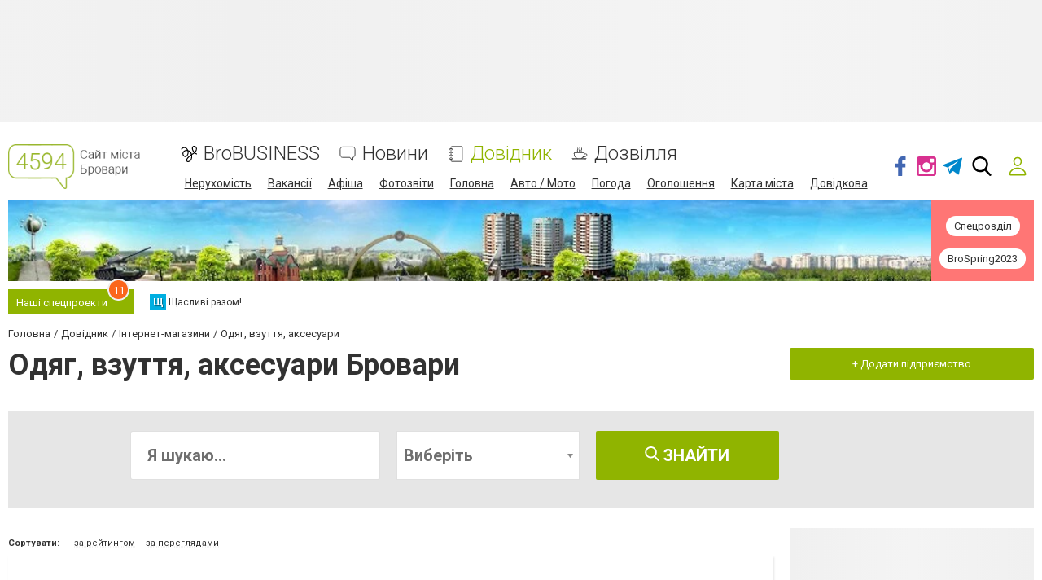

--- FILE ---
content_type: text/html; charset=utf-8
request_url: https://www.google.com/recaptcha/api2/anchor?ar=1&k=6LehghwUAAAAAOdQ7dEBcQKNSgtm12m83Avf_thR&co=aHR0cHM6Ly93d3cuNDU5NC5jb20udWE6NDQz&hl=uk&v=N67nZn4AqZkNcbeMu4prBgzg&size=invisible&badge=inline&anchor-ms=20000&execute-ms=30000&cb=dy9tetjp6a5s
body_size: 49743
content:
<!DOCTYPE HTML><html dir="ltr" lang="uk"><head><meta http-equiv="Content-Type" content="text/html; charset=UTF-8">
<meta http-equiv="X-UA-Compatible" content="IE=edge">
<title>reCAPTCHA</title>
<style type="text/css">
/* cyrillic-ext */
@font-face {
  font-family: 'Roboto';
  font-style: normal;
  font-weight: 400;
  font-stretch: 100%;
  src: url(//fonts.gstatic.com/s/roboto/v48/KFO7CnqEu92Fr1ME7kSn66aGLdTylUAMa3GUBHMdazTgWw.woff2) format('woff2');
  unicode-range: U+0460-052F, U+1C80-1C8A, U+20B4, U+2DE0-2DFF, U+A640-A69F, U+FE2E-FE2F;
}
/* cyrillic */
@font-face {
  font-family: 'Roboto';
  font-style: normal;
  font-weight: 400;
  font-stretch: 100%;
  src: url(//fonts.gstatic.com/s/roboto/v48/KFO7CnqEu92Fr1ME7kSn66aGLdTylUAMa3iUBHMdazTgWw.woff2) format('woff2');
  unicode-range: U+0301, U+0400-045F, U+0490-0491, U+04B0-04B1, U+2116;
}
/* greek-ext */
@font-face {
  font-family: 'Roboto';
  font-style: normal;
  font-weight: 400;
  font-stretch: 100%;
  src: url(//fonts.gstatic.com/s/roboto/v48/KFO7CnqEu92Fr1ME7kSn66aGLdTylUAMa3CUBHMdazTgWw.woff2) format('woff2');
  unicode-range: U+1F00-1FFF;
}
/* greek */
@font-face {
  font-family: 'Roboto';
  font-style: normal;
  font-weight: 400;
  font-stretch: 100%;
  src: url(//fonts.gstatic.com/s/roboto/v48/KFO7CnqEu92Fr1ME7kSn66aGLdTylUAMa3-UBHMdazTgWw.woff2) format('woff2');
  unicode-range: U+0370-0377, U+037A-037F, U+0384-038A, U+038C, U+038E-03A1, U+03A3-03FF;
}
/* math */
@font-face {
  font-family: 'Roboto';
  font-style: normal;
  font-weight: 400;
  font-stretch: 100%;
  src: url(//fonts.gstatic.com/s/roboto/v48/KFO7CnqEu92Fr1ME7kSn66aGLdTylUAMawCUBHMdazTgWw.woff2) format('woff2');
  unicode-range: U+0302-0303, U+0305, U+0307-0308, U+0310, U+0312, U+0315, U+031A, U+0326-0327, U+032C, U+032F-0330, U+0332-0333, U+0338, U+033A, U+0346, U+034D, U+0391-03A1, U+03A3-03A9, U+03B1-03C9, U+03D1, U+03D5-03D6, U+03F0-03F1, U+03F4-03F5, U+2016-2017, U+2034-2038, U+203C, U+2040, U+2043, U+2047, U+2050, U+2057, U+205F, U+2070-2071, U+2074-208E, U+2090-209C, U+20D0-20DC, U+20E1, U+20E5-20EF, U+2100-2112, U+2114-2115, U+2117-2121, U+2123-214F, U+2190, U+2192, U+2194-21AE, U+21B0-21E5, U+21F1-21F2, U+21F4-2211, U+2213-2214, U+2216-22FF, U+2308-230B, U+2310, U+2319, U+231C-2321, U+2336-237A, U+237C, U+2395, U+239B-23B7, U+23D0, U+23DC-23E1, U+2474-2475, U+25AF, U+25B3, U+25B7, U+25BD, U+25C1, U+25CA, U+25CC, U+25FB, U+266D-266F, U+27C0-27FF, U+2900-2AFF, U+2B0E-2B11, U+2B30-2B4C, U+2BFE, U+3030, U+FF5B, U+FF5D, U+1D400-1D7FF, U+1EE00-1EEFF;
}
/* symbols */
@font-face {
  font-family: 'Roboto';
  font-style: normal;
  font-weight: 400;
  font-stretch: 100%;
  src: url(//fonts.gstatic.com/s/roboto/v48/KFO7CnqEu92Fr1ME7kSn66aGLdTylUAMaxKUBHMdazTgWw.woff2) format('woff2');
  unicode-range: U+0001-000C, U+000E-001F, U+007F-009F, U+20DD-20E0, U+20E2-20E4, U+2150-218F, U+2190, U+2192, U+2194-2199, U+21AF, U+21E6-21F0, U+21F3, U+2218-2219, U+2299, U+22C4-22C6, U+2300-243F, U+2440-244A, U+2460-24FF, U+25A0-27BF, U+2800-28FF, U+2921-2922, U+2981, U+29BF, U+29EB, U+2B00-2BFF, U+4DC0-4DFF, U+FFF9-FFFB, U+10140-1018E, U+10190-1019C, U+101A0, U+101D0-101FD, U+102E0-102FB, U+10E60-10E7E, U+1D2C0-1D2D3, U+1D2E0-1D37F, U+1F000-1F0FF, U+1F100-1F1AD, U+1F1E6-1F1FF, U+1F30D-1F30F, U+1F315, U+1F31C, U+1F31E, U+1F320-1F32C, U+1F336, U+1F378, U+1F37D, U+1F382, U+1F393-1F39F, U+1F3A7-1F3A8, U+1F3AC-1F3AF, U+1F3C2, U+1F3C4-1F3C6, U+1F3CA-1F3CE, U+1F3D4-1F3E0, U+1F3ED, U+1F3F1-1F3F3, U+1F3F5-1F3F7, U+1F408, U+1F415, U+1F41F, U+1F426, U+1F43F, U+1F441-1F442, U+1F444, U+1F446-1F449, U+1F44C-1F44E, U+1F453, U+1F46A, U+1F47D, U+1F4A3, U+1F4B0, U+1F4B3, U+1F4B9, U+1F4BB, U+1F4BF, U+1F4C8-1F4CB, U+1F4D6, U+1F4DA, U+1F4DF, U+1F4E3-1F4E6, U+1F4EA-1F4ED, U+1F4F7, U+1F4F9-1F4FB, U+1F4FD-1F4FE, U+1F503, U+1F507-1F50B, U+1F50D, U+1F512-1F513, U+1F53E-1F54A, U+1F54F-1F5FA, U+1F610, U+1F650-1F67F, U+1F687, U+1F68D, U+1F691, U+1F694, U+1F698, U+1F6AD, U+1F6B2, U+1F6B9-1F6BA, U+1F6BC, U+1F6C6-1F6CF, U+1F6D3-1F6D7, U+1F6E0-1F6EA, U+1F6F0-1F6F3, U+1F6F7-1F6FC, U+1F700-1F7FF, U+1F800-1F80B, U+1F810-1F847, U+1F850-1F859, U+1F860-1F887, U+1F890-1F8AD, U+1F8B0-1F8BB, U+1F8C0-1F8C1, U+1F900-1F90B, U+1F93B, U+1F946, U+1F984, U+1F996, U+1F9E9, U+1FA00-1FA6F, U+1FA70-1FA7C, U+1FA80-1FA89, U+1FA8F-1FAC6, U+1FACE-1FADC, U+1FADF-1FAE9, U+1FAF0-1FAF8, U+1FB00-1FBFF;
}
/* vietnamese */
@font-face {
  font-family: 'Roboto';
  font-style: normal;
  font-weight: 400;
  font-stretch: 100%;
  src: url(//fonts.gstatic.com/s/roboto/v48/KFO7CnqEu92Fr1ME7kSn66aGLdTylUAMa3OUBHMdazTgWw.woff2) format('woff2');
  unicode-range: U+0102-0103, U+0110-0111, U+0128-0129, U+0168-0169, U+01A0-01A1, U+01AF-01B0, U+0300-0301, U+0303-0304, U+0308-0309, U+0323, U+0329, U+1EA0-1EF9, U+20AB;
}
/* latin-ext */
@font-face {
  font-family: 'Roboto';
  font-style: normal;
  font-weight: 400;
  font-stretch: 100%;
  src: url(//fonts.gstatic.com/s/roboto/v48/KFO7CnqEu92Fr1ME7kSn66aGLdTylUAMa3KUBHMdazTgWw.woff2) format('woff2');
  unicode-range: U+0100-02BA, U+02BD-02C5, U+02C7-02CC, U+02CE-02D7, U+02DD-02FF, U+0304, U+0308, U+0329, U+1D00-1DBF, U+1E00-1E9F, U+1EF2-1EFF, U+2020, U+20A0-20AB, U+20AD-20C0, U+2113, U+2C60-2C7F, U+A720-A7FF;
}
/* latin */
@font-face {
  font-family: 'Roboto';
  font-style: normal;
  font-weight: 400;
  font-stretch: 100%;
  src: url(//fonts.gstatic.com/s/roboto/v48/KFO7CnqEu92Fr1ME7kSn66aGLdTylUAMa3yUBHMdazQ.woff2) format('woff2');
  unicode-range: U+0000-00FF, U+0131, U+0152-0153, U+02BB-02BC, U+02C6, U+02DA, U+02DC, U+0304, U+0308, U+0329, U+2000-206F, U+20AC, U+2122, U+2191, U+2193, U+2212, U+2215, U+FEFF, U+FFFD;
}
/* cyrillic-ext */
@font-face {
  font-family: 'Roboto';
  font-style: normal;
  font-weight: 500;
  font-stretch: 100%;
  src: url(//fonts.gstatic.com/s/roboto/v48/KFO7CnqEu92Fr1ME7kSn66aGLdTylUAMa3GUBHMdazTgWw.woff2) format('woff2');
  unicode-range: U+0460-052F, U+1C80-1C8A, U+20B4, U+2DE0-2DFF, U+A640-A69F, U+FE2E-FE2F;
}
/* cyrillic */
@font-face {
  font-family: 'Roboto';
  font-style: normal;
  font-weight: 500;
  font-stretch: 100%;
  src: url(//fonts.gstatic.com/s/roboto/v48/KFO7CnqEu92Fr1ME7kSn66aGLdTylUAMa3iUBHMdazTgWw.woff2) format('woff2');
  unicode-range: U+0301, U+0400-045F, U+0490-0491, U+04B0-04B1, U+2116;
}
/* greek-ext */
@font-face {
  font-family: 'Roboto';
  font-style: normal;
  font-weight: 500;
  font-stretch: 100%;
  src: url(//fonts.gstatic.com/s/roboto/v48/KFO7CnqEu92Fr1ME7kSn66aGLdTylUAMa3CUBHMdazTgWw.woff2) format('woff2');
  unicode-range: U+1F00-1FFF;
}
/* greek */
@font-face {
  font-family: 'Roboto';
  font-style: normal;
  font-weight: 500;
  font-stretch: 100%;
  src: url(//fonts.gstatic.com/s/roboto/v48/KFO7CnqEu92Fr1ME7kSn66aGLdTylUAMa3-UBHMdazTgWw.woff2) format('woff2');
  unicode-range: U+0370-0377, U+037A-037F, U+0384-038A, U+038C, U+038E-03A1, U+03A3-03FF;
}
/* math */
@font-face {
  font-family: 'Roboto';
  font-style: normal;
  font-weight: 500;
  font-stretch: 100%;
  src: url(//fonts.gstatic.com/s/roboto/v48/KFO7CnqEu92Fr1ME7kSn66aGLdTylUAMawCUBHMdazTgWw.woff2) format('woff2');
  unicode-range: U+0302-0303, U+0305, U+0307-0308, U+0310, U+0312, U+0315, U+031A, U+0326-0327, U+032C, U+032F-0330, U+0332-0333, U+0338, U+033A, U+0346, U+034D, U+0391-03A1, U+03A3-03A9, U+03B1-03C9, U+03D1, U+03D5-03D6, U+03F0-03F1, U+03F4-03F5, U+2016-2017, U+2034-2038, U+203C, U+2040, U+2043, U+2047, U+2050, U+2057, U+205F, U+2070-2071, U+2074-208E, U+2090-209C, U+20D0-20DC, U+20E1, U+20E5-20EF, U+2100-2112, U+2114-2115, U+2117-2121, U+2123-214F, U+2190, U+2192, U+2194-21AE, U+21B0-21E5, U+21F1-21F2, U+21F4-2211, U+2213-2214, U+2216-22FF, U+2308-230B, U+2310, U+2319, U+231C-2321, U+2336-237A, U+237C, U+2395, U+239B-23B7, U+23D0, U+23DC-23E1, U+2474-2475, U+25AF, U+25B3, U+25B7, U+25BD, U+25C1, U+25CA, U+25CC, U+25FB, U+266D-266F, U+27C0-27FF, U+2900-2AFF, U+2B0E-2B11, U+2B30-2B4C, U+2BFE, U+3030, U+FF5B, U+FF5D, U+1D400-1D7FF, U+1EE00-1EEFF;
}
/* symbols */
@font-face {
  font-family: 'Roboto';
  font-style: normal;
  font-weight: 500;
  font-stretch: 100%;
  src: url(//fonts.gstatic.com/s/roboto/v48/KFO7CnqEu92Fr1ME7kSn66aGLdTylUAMaxKUBHMdazTgWw.woff2) format('woff2');
  unicode-range: U+0001-000C, U+000E-001F, U+007F-009F, U+20DD-20E0, U+20E2-20E4, U+2150-218F, U+2190, U+2192, U+2194-2199, U+21AF, U+21E6-21F0, U+21F3, U+2218-2219, U+2299, U+22C4-22C6, U+2300-243F, U+2440-244A, U+2460-24FF, U+25A0-27BF, U+2800-28FF, U+2921-2922, U+2981, U+29BF, U+29EB, U+2B00-2BFF, U+4DC0-4DFF, U+FFF9-FFFB, U+10140-1018E, U+10190-1019C, U+101A0, U+101D0-101FD, U+102E0-102FB, U+10E60-10E7E, U+1D2C0-1D2D3, U+1D2E0-1D37F, U+1F000-1F0FF, U+1F100-1F1AD, U+1F1E6-1F1FF, U+1F30D-1F30F, U+1F315, U+1F31C, U+1F31E, U+1F320-1F32C, U+1F336, U+1F378, U+1F37D, U+1F382, U+1F393-1F39F, U+1F3A7-1F3A8, U+1F3AC-1F3AF, U+1F3C2, U+1F3C4-1F3C6, U+1F3CA-1F3CE, U+1F3D4-1F3E0, U+1F3ED, U+1F3F1-1F3F3, U+1F3F5-1F3F7, U+1F408, U+1F415, U+1F41F, U+1F426, U+1F43F, U+1F441-1F442, U+1F444, U+1F446-1F449, U+1F44C-1F44E, U+1F453, U+1F46A, U+1F47D, U+1F4A3, U+1F4B0, U+1F4B3, U+1F4B9, U+1F4BB, U+1F4BF, U+1F4C8-1F4CB, U+1F4D6, U+1F4DA, U+1F4DF, U+1F4E3-1F4E6, U+1F4EA-1F4ED, U+1F4F7, U+1F4F9-1F4FB, U+1F4FD-1F4FE, U+1F503, U+1F507-1F50B, U+1F50D, U+1F512-1F513, U+1F53E-1F54A, U+1F54F-1F5FA, U+1F610, U+1F650-1F67F, U+1F687, U+1F68D, U+1F691, U+1F694, U+1F698, U+1F6AD, U+1F6B2, U+1F6B9-1F6BA, U+1F6BC, U+1F6C6-1F6CF, U+1F6D3-1F6D7, U+1F6E0-1F6EA, U+1F6F0-1F6F3, U+1F6F7-1F6FC, U+1F700-1F7FF, U+1F800-1F80B, U+1F810-1F847, U+1F850-1F859, U+1F860-1F887, U+1F890-1F8AD, U+1F8B0-1F8BB, U+1F8C0-1F8C1, U+1F900-1F90B, U+1F93B, U+1F946, U+1F984, U+1F996, U+1F9E9, U+1FA00-1FA6F, U+1FA70-1FA7C, U+1FA80-1FA89, U+1FA8F-1FAC6, U+1FACE-1FADC, U+1FADF-1FAE9, U+1FAF0-1FAF8, U+1FB00-1FBFF;
}
/* vietnamese */
@font-face {
  font-family: 'Roboto';
  font-style: normal;
  font-weight: 500;
  font-stretch: 100%;
  src: url(//fonts.gstatic.com/s/roboto/v48/KFO7CnqEu92Fr1ME7kSn66aGLdTylUAMa3OUBHMdazTgWw.woff2) format('woff2');
  unicode-range: U+0102-0103, U+0110-0111, U+0128-0129, U+0168-0169, U+01A0-01A1, U+01AF-01B0, U+0300-0301, U+0303-0304, U+0308-0309, U+0323, U+0329, U+1EA0-1EF9, U+20AB;
}
/* latin-ext */
@font-face {
  font-family: 'Roboto';
  font-style: normal;
  font-weight: 500;
  font-stretch: 100%;
  src: url(//fonts.gstatic.com/s/roboto/v48/KFO7CnqEu92Fr1ME7kSn66aGLdTylUAMa3KUBHMdazTgWw.woff2) format('woff2');
  unicode-range: U+0100-02BA, U+02BD-02C5, U+02C7-02CC, U+02CE-02D7, U+02DD-02FF, U+0304, U+0308, U+0329, U+1D00-1DBF, U+1E00-1E9F, U+1EF2-1EFF, U+2020, U+20A0-20AB, U+20AD-20C0, U+2113, U+2C60-2C7F, U+A720-A7FF;
}
/* latin */
@font-face {
  font-family: 'Roboto';
  font-style: normal;
  font-weight: 500;
  font-stretch: 100%;
  src: url(//fonts.gstatic.com/s/roboto/v48/KFO7CnqEu92Fr1ME7kSn66aGLdTylUAMa3yUBHMdazQ.woff2) format('woff2');
  unicode-range: U+0000-00FF, U+0131, U+0152-0153, U+02BB-02BC, U+02C6, U+02DA, U+02DC, U+0304, U+0308, U+0329, U+2000-206F, U+20AC, U+2122, U+2191, U+2193, U+2212, U+2215, U+FEFF, U+FFFD;
}
/* cyrillic-ext */
@font-face {
  font-family: 'Roboto';
  font-style: normal;
  font-weight: 900;
  font-stretch: 100%;
  src: url(//fonts.gstatic.com/s/roboto/v48/KFO7CnqEu92Fr1ME7kSn66aGLdTylUAMa3GUBHMdazTgWw.woff2) format('woff2');
  unicode-range: U+0460-052F, U+1C80-1C8A, U+20B4, U+2DE0-2DFF, U+A640-A69F, U+FE2E-FE2F;
}
/* cyrillic */
@font-face {
  font-family: 'Roboto';
  font-style: normal;
  font-weight: 900;
  font-stretch: 100%;
  src: url(//fonts.gstatic.com/s/roboto/v48/KFO7CnqEu92Fr1ME7kSn66aGLdTylUAMa3iUBHMdazTgWw.woff2) format('woff2');
  unicode-range: U+0301, U+0400-045F, U+0490-0491, U+04B0-04B1, U+2116;
}
/* greek-ext */
@font-face {
  font-family: 'Roboto';
  font-style: normal;
  font-weight: 900;
  font-stretch: 100%;
  src: url(//fonts.gstatic.com/s/roboto/v48/KFO7CnqEu92Fr1ME7kSn66aGLdTylUAMa3CUBHMdazTgWw.woff2) format('woff2');
  unicode-range: U+1F00-1FFF;
}
/* greek */
@font-face {
  font-family: 'Roboto';
  font-style: normal;
  font-weight: 900;
  font-stretch: 100%;
  src: url(//fonts.gstatic.com/s/roboto/v48/KFO7CnqEu92Fr1ME7kSn66aGLdTylUAMa3-UBHMdazTgWw.woff2) format('woff2');
  unicode-range: U+0370-0377, U+037A-037F, U+0384-038A, U+038C, U+038E-03A1, U+03A3-03FF;
}
/* math */
@font-face {
  font-family: 'Roboto';
  font-style: normal;
  font-weight: 900;
  font-stretch: 100%;
  src: url(//fonts.gstatic.com/s/roboto/v48/KFO7CnqEu92Fr1ME7kSn66aGLdTylUAMawCUBHMdazTgWw.woff2) format('woff2');
  unicode-range: U+0302-0303, U+0305, U+0307-0308, U+0310, U+0312, U+0315, U+031A, U+0326-0327, U+032C, U+032F-0330, U+0332-0333, U+0338, U+033A, U+0346, U+034D, U+0391-03A1, U+03A3-03A9, U+03B1-03C9, U+03D1, U+03D5-03D6, U+03F0-03F1, U+03F4-03F5, U+2016-2017, U+2034-2038, U+203C, U+2040, U+2043, U+2047, U+2050, U+2057, U+205F, U+2070-2071, U+2074-208E, U+2090-209C, U+20D0-20DC, U+20E1, U+20E5-20EF, U+2100-2112, U+2114-2115, U+2117-2121, U+2123-214F, U+2190, U+2192, U+2194-21AE, U+21B0-21E5, U+21F1-21F2, U+21F4-2211, U+2213-2214, U+2216-22FF, U+2308-230B, U+2310, U+2319, U+231C-2321, U+2336-237A, U+237C, U+2395, U+239B-23B7, U+23D0, U+23DC-23E1, U+2474-2475, U+25AF, U+25B3, U+25B7, U+25BD, U+25C1, U+25CA, U+25CC, U+25FB, U+266D-266F, U+27C0-27FF, U+2900-2AFF, U+2B0E-2B11, U+2B30-2B4C, U+2BFE, U+3030, U+FF5B, U+FF5D, U+1D400-1D7FF, U+1EE00-1EEFF;
}
/* symbols */
@font-face {
  font-family: 'Roboto';
  font-style: normal;
  font-weight: 900;
  font-stretch: 100%;
  src: url(//fonts.gstatic.com/s/roboto/v48/KFO7CnqEu92Fr1ME7kSn66aGLdTylUAMaxKUBHMdazTgWw.woff2) format('woff2');
  unicode-range: U+0001-000C, U+000E-001F, U+007F-009F, U+20DD-20E0, U+20E2-20E4, U+2150-218F, U+2190, U+2192, U+2194-2199, U+21AF, U+21E6-21F0, U+21F3, U+2218-2219, U+2299, U+22C4-22C6, U+2300-243F, U+2440-244A, U+2460-24FF, U+25A0-27BF, U+2800-28FF, U+2921-2922, U+2981, U+29BF, U+29EB, U+2B00-2BFF, U+4DC0-4DFF, U+FFF9-FFFB, U+10140-1018E, U+10190-1019C, U+101A0, U+101D0-101FD, U+102E0-102FB, U+10E60-10E7E, U+1D2C0-1D2D3, U+1D2E0-1D37F, U+1F000-1F0FF, U+1F100-1F1AD, U+1F1E6-1F1FF, U+1F30D-1F30F, U+1F315, U+1F31C, U+1F31E, U+1F320-1F32C, U+1F336, U+1F378, U+1F37D, U+1F382, U+1F393-1F39F, U+1F3A7-1F3A8, U+1F3AC-1F3AF, U+1F3C2, U+1F3C4-1F3C6, U+1F3CA-1F3CE, U+1F3D4-1F3E0, U+1F3ED, U+1F3F1-1F3F3, U+1F3F5-1F3F7, U+1F408, U+1F415, U+1F41F, U+1F426, U+1F43F, U+1F441-1F442, U+1F444, U+1F446-1F449, U+1F44C-1F44E, U+1F453, U+1F46A, U+1F47D, U+1F4A3, U+1F4B0, U+1F4B3, U+1F4B9, U+1F4BB, U+1F4BF, U+1F4C8-1F4CB, U+1F4D6, U+1F4DA, U+1F4DF, U+1F4E3-1F4E6, U+1F4EA-1F4ED, U+1F4F7, U+1F4F9-1F4FB, U+1F4FD-1F4FE, U+1F503, U+1F507-1F50B, U+1F50D, U+1F512-1F513, U+1F53E-1F54A, U+1F54F-1F5FA, U+1F610, U+1F650-1F67F, U+1F687, U+1F68D, U+1F691, U+1F694, U+1F698, U+1F6AD, U+1F6B2, U+1F6B9-1F6BA, U+1F6BC, U+1F6C6-1F6CF, U+1F6D3-1F6D7, U+1F6E0-1F6EA, U+1F6F0-1F6F3, U+1F6F7-1F6FC, U+1F700-1F7FF, U+1F800-1F80B, U+1F810-1F847, U+1F850-1F859, U+1F860-1F887, U+1F890-1F8AD, U+1F8B0-1F8BB, U+1F8C0-1F8C1, U+1F900-1F90B, U+1F93B, U+1F946, U+1F984, U+1F996, U+1F9E9, U+1FA00-1FA6F, U+1FA70-1FA7C, U+1FA80-1FA89, U+1FA8F-1FAC6, U+1FACE-1FADC, U+1FADF-1FAE9, U+1FAF0-1FAF8, U+1FB00-1FBFF;
}
/* vietnamese */
@font-face {
  font-family: 'Roboto';
  font-style: normal;
  font-weight: 900;
  font-stretch: 100%;
  src: url(//fonts.gstatic.com/s/roboto/v48/KFO7CnqEu92Fr1ME7kSn66aGLdTylUAMa3OUBHMdazTgWw.woff2) format('woff2');
  unicode-range: U+0102-0103, U+0110-0111, U+0128-0129, U+0168-0169, U+01A0-01A1, U+01AF-01B0, U+0300-0301, U+0303-0304, U+0308-0309, U+0323, U+0329, U+1EA0-1EF9, U+20AB;
}
/* latin-ext */
@font-face {
  font-family: 'Roboto';
  font-style: normal;
  font-weight: 900;
  font-stretch: 100%;
  src: url(//fonts.gstatic.com/s/roboto/v48/KFO7CnqEu92Fr1ME7kSn66aGLdTylUAMa3KUBHMdazTgWw.woff2) format('woff2');
  unicode-range: U+0100-02BA, U+02BD-02C5, U+02C7-02CC, U+02CE-02D7, U+02DD-02FF, U+0304, U+0308, U+0329, U+1D00-1DBF, U+1E00-1E9F, U+1EF2-1EFF, U+2020, U+20A0-20AB, U+20AD-20C0, U+2113, U+2C60-2C7F, U+A720-A7FF;
}
/* latin */
@font-face {
  font-family: 'Roboto';
  font-style: normal;
  font-weight: 900;
  font-stretch: 100%;
  src: url(//fonts.gstatic.com/s/roboto/v48/KFO7CnqEu92Fr1ME7kSn66aGLdTylUAMa3yUBHMdazQ.woff2) format('woff2');
  unicode-range: U+0000-00FF, U+0131, U+0152-0153, U+02BB-02BC, U+02C6, U+02DA, U+02DC, U+0304, U+0308, U+0329, U+2000-206F, U+20AC, U+2122, U+2191, U+2193, U+2212, U+2215, U+FEFF, U+FFFD;
}

</style>
<link rel="stylesheet" type="text/css" href="https://www.gstatic.com/recaptcha/releases/N67nZn4AqZkNcbeMu4prBgzg/styles__ltr.css">
<script nonce="oreBfaDD3y9wnz9q_ZwYTQ" type="text/javascript">window['__recaptcha_api'] = 'https://www.google.com/recaptcha/api2/';</script>
<script type="text/javascript" src="https://www.gstatic.com/recaptcha/releases/N67nZn4AqZkNcbeMu4prBgzg/recaptcha__uk.js" nonce="oreBfaDD3y9wnz9q_ZwYTQ">
      
    </script></head>
<body><div id="rc-anchor-alert" class="rc-anchor-alert"></div>
<input type="hidden" id="recaptcha-token" value="[base64]">
<script type="text/javascript" nonce="oreBfaDD3y9wnz9q_ZwYTQ">
      recaptcha.anchor.Main.init("[\x22ainput\x22,[\x22bgdata\x22,\x22\x22,\[base64]/[base64]/MjU1Ong/[base64]/[base64]/[base64]/[base64]/[base64]/[base64]/[base64]/[base64]/[base64]/[base64]/[base64]/[base64]/[base64]/[base64]/[base64]\\u003d\x22,\[base64]\\u003d\x22,\x22w5rCpcOwCsK4w6TCsyXDrQ/CrG9RTsKbXiASw4vClTJYUcO2woTCoWLDvQYowrN6wp09F0HClV7DuUHDqwnDi1LDgy/CtMO+wq4Tw7ZQw7vCnH1KwoBjwqXCuibCgMOEw4rDuMODfsOowoNJAgVQwpnDiMOCw78bw5zCqMKxPhbDui7DgXDCnMObRcO/[base64]/CqcKdSVHCiMOpDS3Dpl3Cv8KoOQXClMONw7LDmkkTwpxcw4dCIsK1AHB/fiUgw7djwrPDiz8/QcODKMKNe8O5w4/[base64]/w7tpw7BKOCcTw4zDiMK2W8OAXMK7wrhpwrnDrHHDksKuHDbDpwzCj8Ouw6VhNjrDg0Nhwo4Rw6UVNFzDosOYw7J/IkfCnsK/QBLDtlwYwp7CqiLCp2vDngsowoLDgwvDrDlHEGhSw5zCjC/CksKpaQNOQsOVDWjCncO/w6XDmzbCncKmYlNPw6JCwplLXRHCjjHDncO0w747w6bCgivDgAhawr3Dgwl6FHgwwrUFworDoMOMw7k2w5dhccOMenAyPQJ6QmnCu8KMw7oPwoI0w7TDhsOnDsKQb8KeCHXCu2HDisO1fw0fOXxew7JUBW7DqMKcQ8K/wonDjUrCncKgwonDkcKDwrHDnz7CicKXUEzDicKIwqTDsMKww4jDjcOrNi/[base64]/w44uFUtPSmDDucKYw4YUAcOnOX7DtsK/TmjCocOtw59IRsKdPcKBRcKaAMK7wqhbwq7CkCQfwoVsw5XDhTZowqDCqkQywqrDtllvOMOLwpZUw7HDinbCvXELwprCp8ORw6rCu8Kvw7hAO1lERmPCgwxNd8KUR2bDpsK3ZzNWScOtwr0/[base64]/FMKMSB3CqncEP0/DggvDpMOVwqMxUsK2csO6w4lPGMKCCsO7w7vCkkLCpMO9w4YATsOOYxYeKsOxw5fCqsO9w4/[base64]/[base64]/[base64]/CrmfDoMO/WW3Dlx3DrMOjwrrDijzCkRjCrMOdw7xMFCLDqXQ+wogZw4FYwoQfM8KXJV52w4XChMKfw6vCliLClR/Ch2fCkXvClhp7esOXA0RpHsK5wrvDtwEQw4HCgiDDgcKnJsKfL3PDqsKaw4nCkR7DoxkIw4PCky4vQ2VcwoluPsOLHsKBw5DClEjCk0rCnsK3bsKQPihyYj4mw6/Dh8Kbw4TCnm9rbTHDvxsODcOBWT97UwjDoXrDpRgdwoAwwoIHdsKTwpNPw7MuwphMVMO7f0E9PA/Cl2/CgB4bYg09djfDo8KZw7c7w6LDmMOmw61cwpHClsKsNCxYwqzClhvCg0pEScOHcsOYwpLCrMKewozCm8OZa37DrcORQW3DiBFSQWhGwpRZwqESw5LCrcK/[base64]/[base64]/CpyzCrX7CmmHCssO1DjrDvMOYP8Kgw6EhdcKxIRLDqMKNNydmC8KJExVEw7ZCc8KYRwvDmsKqwo/Ch1lJWcKKQTsGwr0Zw5/[base64]/DtWnDkMO3woDCpcKLWMKiw5TCjlnCvcKpw4FCwpkNGy/[base64]/[base64]/DjlAtw7XDiXVowpzDqGN3IyvDsFfDsMKXwrLDqMKow4NqCnJbwrDDvcOgO8KNw559w6jDq8OUwqTDq8KHKMOrw4PDjWwLw6wuWyM/[base64]/ChsKrw6c3RsOmX8Ocw43Dii3CinjCg0PDrkjCuVvCscOWwqBBwpxpwrdSRiDDkcOKwpXDgsO5wrrCpm/CnsKGwqZ+ZhsSw4ctw5k7cxzDnMOQw5F3w7FwFUvCt8K1acOgcGZjw7NMN3LDg8KIwo3Dh8KcGHXCg1rClcK2Z8OafMKBwojDncKgXFoUwprDvMKWFcOCEzTDvUnCtMO7w7sTB37DghvChsO0w4jDg2QlYMOqw6ERwroOwpslOSpRLU1Ew6/Dp0RXFcKDw7McwoVAwp7CgMKow6/CsUsJwpomwpodSxFQwoVHw4c9wpzDh0oKw5nDu8K5wqdUasOjZ8OAwrQOwqPCkhTDhcO8w5zDhsK9w6gMR8Ohw7otWsOUwo7DsMKzwoJdQMKWwoFcwofCvQ7CjsK/wr4SKMK+QCVUw53CrMO9G8KbTARwZMOpwo91JMKzJ8KNw7EKOToVYsOkGsKmwpB7NMOBV8Otw6lRw5rDm0rDm8O5w4/CkVLDncODIknCqMKdKMKKEcKkwovDnUAvdcKdw4fChsOcSsOpw7wuw7PCnUsRwpkqMsKewqTCssKvWcO7bDnChkcKKidWEg/[base64]/DvzlRQXvCszRBCMK/dmfCqVHDnkTChsKXaMKYw47CgMOOA8OcdFnCkcO+wrpnw45PTcOTwr7DixrCnMKMaCpzwoAYwrDClC/DtyfCom43wr1JGw/[base64]/[base64]/Cq37DosKEBcOpwrkLdiLCrgLDsQLCphjDp0cLwqlFwrh4w67CjyPDjGPCtsOgUWvCjHvDrsKAIMKAPltqDUbDp3opwofCmMK5w7jCnMOGwrDDrh/CoHTDiWzDrWjDl8KoeMK9wpYSwr9kbmlmwq7ClXpCw6crJGFjw45pJMKLEDrDv1FLwpA1asKgC8KJwpsYw4fDj8KveMO4AcOeBV8aw4/DlcOHaWJIQcKww7cuwqnDi3LDslnDmcKjwoAcVCIDQVo7wpQcw7IWw7BVw5J0KG0qP3XCoSsCwodvwqc8w7DCmcO/w4fDsSbCg8K9DhrDpAvDgMOCwph7wqEqbQTCusKQHBlbT0VuEWPDs0Fvw6LDjMOZPsO4DcK7Rj4Sw4Q5wrzDrMOcwq1AD8OPwpd/aMONw4wqw7gPJigmw57ClMOfwqDCicK/YsOTwo0Twq/DhsO2wqt9wqgAwrLDpXw4QT/DvsK6ccKrw59DYsOffsOqYz/[base64]/DlMK2cHcbwqhFwofCuQ8iRsKCHizCvjAXw4/Cq0gGZ8OXw4LCuQJoaGXCqcK8Cz8zQVrCtWBUw7oJw6gkIV0dw783O8OFSsKjfQwTDR9zw4DDp8K3Z0zDvjomVzfDp1dtWsKuKcOdw4kueVxpwp8Lw6/DnjTClsKJw7NydkbCn8KgCWnDniYAwoMrNwR3VT1hwobCmMODwqbCicOJw5fCkkPDh35gOMKnwq40dsOMKGvDpDh1wofCjMOMw5rDjMOewq/[base64]/CimQnEcOmK8KTaX16UUcMw7BYwqDClMO4TWItDcK1wqjDhsOjJMOfwrHDusKhIhjDoElyw6kaIV0xwptWw4DCvMO+VMK2QnoEa8KZw44Za0VOYmPDi8Olw4gRw5TDrB3DgBIoeHp4w5h/wq7DrMOdw5YYwqPCijnCrMOUA8Ojw7/DtsOzWRXDogDDm8OrwrAJfwwdwp4Rwplpw5PCs0DDsWsDecOBMwJOwrTCmw/Cg8K0IMKvA8OfIsKQw63DlcKow4ZvPCdRw6rCtsOmw67DqMK9w6YEZsKLccOxw4tlwp/DvVTCucKDw63Cq3LDgFlxGDPDl8K/wo09w6rDgm7CtMO7QcOVC8Kmw67DgsOZw75ew4HCngrCm8Oow6fCoD7CjMOtB8OaT8O0QD3CgsK7QcKrFmJMwq1qw7fDuGjDjMKcw4x3wroUcUNww6/DiMOdw43DtsO1wrPDvsKGw4w7wqJtEcKGTMOHw53CgsK4wr/DvsKawpFJw5jDjzAURUMqQsOKwqU0w6jClHjDpQjDh8ONwozCrTrDtcOJwpdww7zDkGPDjBITw6J1OsK+bcK5QUnCrsKKw6QVA8KlDxQsQsKlwohEw7nCvHbDi8O4w5MKJE4jw60iQ1pWwr1Sf8O/OmbDj8KrS3LCtcK8LsKaIDXCux/Cq8OVw6TCq8K6CQZfw5ZGw5FJOl16EcKbD8OawpPCgsKnFknDrMKQw61HwodqwpdHwofDqsKaTsKIw6zDuUPDuWTClsK2e8KAPjEUw7fCp8KwwqXCizNKwrnCo8KRw4AtEMOyOcOmf8OUSQUrUsO/w7XDkkwAZMKcXn07AwbCgXfDpsKhHXR3w4HDpXliw6I4OCjDnXhqwo7DuzbCv0wNe05Xw6rCvkF/RsOFwrIQwp/DqC0Dw6jCrSVYUcOmAcK/GsOACsO6T2bDqzMFw7XCnT7Djg1zQ8Kdw7tNworDhcO7BsOKCV7Du8OpSMOcfcKlw6fDhsO/[base64]/wpDDjMKtQktcw4vCicOMLEvCqcOAEMKkJMOVwoZPwq1aWsOTw6PDqsOwYMObAQPCr0XDqcOLwqpVw55mw7Mow5rCiHzCrFjCoRPDtSjDhsOwCMKLwqvCm8K1wrvDksOswq3DsWo4A8OeVUnDhh4Pw5DCjHN0w4g/JnTCpkjDgyvCucKYJ8OZCMOGA8ODaxxFA3MtwpYnEMKaw63ClXw2wok/w6jDncKOQsKUw5wGw73Dk0vCnmIeBwvCkUXCsxA4w7Zhw7NVS2fCpcO/[base64]/wrIaGCkvBl0qdEo6acOjEVPCqgXCjTURw65xwqfCkMO9MGgyw4ZqasKqwqjCq8K6w7DCqsO5w5nDkMOTLsOLwrsQwr/CtU3DmcKndsOPZ8OJeyzDuRJkw5USfsOCwozDrBBMw7g6ZMK5VTjCp8Orw4ITwoLCgWwCw7fCtFt1w63Drz0QwoQ8w7pTH23CkcOpI8Ouw5Yow7PCtMK/w5/DnGvDjcKud8KAw7fDgcOJc8OQwpPCh1XDrcOzFmXDgn8lesOiwrrCjsKgKAlaw6VEwqEjGXsBe8OOwp7DqcKCwrLCq1PDlsOww7x1EgnCisKMfcOGwqDCszUQwqXDl8OdwoUuNMO2woRNasKCOyDCv8OLIB3DihDClzTDog/DisObw64WwrPDqWFPHT95wrTDuxHClipHZnAaN8KRYsKOMinDiMO7bDRIdRHCj0fDsMOdwrkbwpTDlsOmwpA/w4gkw7/CtAPDs8KaTlTChm/DrmoQw7jDs8Kdw6F7UMKtw5HCjHo8w7nCmsKTwrEKw7vChDRwdsOjGiHDisKLMcKIw6UGw4luLiLDjsOZOyHCojxtwpABEMOhwoXDp37CqMKlwqwJwqHDjylpwpkZw5LCpDTDhHrCusKkw73Cm3zCtcKDw53DssOhwoBFwrLDiCtnDHxywopgQcKMWsK9CsOlwrZReg/CiyDCqRXDt8OWdW/DssKSwp7ChRscw63CjcOiOjvCumEVHsKKVVzDh3Y0QFx7IcOwJ1Y3WFLDkmfDqG/[base64]/DrW5uwrgxw7jDgsKYSnYlwq7DjToMw5vDqArCqWQpVFDCmMKRw7zCnyRPw7DDusKbMFtrw53DpTE3wpTDokwCw5/DhMK9a8K+w6J0w7sRRsONZx/DncKIYcOIejXDtHxGFFd8Z2DDslA9Q2rDksKeFE4/[base64]/DlMOew5fCiUcaUW8ALnEefsKXO8KVw4LCnTjDnG09wpvCjF8WY1PDtSvCj8OEwqjChTUtWsOnw60Hw5VCw7/DhcKkw7xGXcOVEHYfw594w7nDiMKKIzIwBCgFw5l7wogHw4LCp2rCssKMwqkQJsKSwqvDnVDCjjvCpMKNXDjDvhp5JxrDmMOYYXY4IyvDr8OcTB9NFMONwqdCRcKbw5rCvUvDpk9QwqZ6Axo9w44ZfCDCsnjChHTDpsOEw6nCn3EOJFvDs2MNwpDCr8OGYnsLJ0/DsQ4odMKxwp/ChkXCswfCvsOzwqjDiQDCmlvCgcOnwoPDv8OpWMO9wrxWEkEZQU3Cm1DCnEp/[base64]/woHCrF19OMO8w4fDoGLDgQPDhcOCw5tUwqxhKFJawpLDqMK8w7bCqxxswojDnMKVwrV0QGxDwovDiwfClRhvw6fDtALDqjpZw4zDogDCj0Q8w6XCvRfDu8OJM8OUB8K4w7TDjgHCi8KMLsOMXC18wrDDmTPChcK+wr7ChcOfOMO3w5LDp0UeSsKbw4/CqsKpa8O7w4LCt8O9M8KGwphqw5xGMWk3bsKMHsK9wroowqQUwpQ9EHNJe3vDnAHCpsKzw45hwrQFwoTDhldnDk3CkWQTN8OoLXllAcKjZcKKwrzCuMOsw7vDhFstS8OSwqvDvMOsfTrCpDsOwobDqsOXF8OWLk4lw4XDtyAhaRMpw7UJwrFQMsOwIcKvNB/DssKtUH/Dp8OXLTTDucO2CwJ3FixIXsKzwppIO2x3wqxYOQXCs3oEAAJ6eFEfIjjDg8Kcwo3CncOoVsK7HTDCoWDDqMO4R8KzwpzDjAguFg85wprDjcOtREvDosOowp1IdsKZwqUHwozDtADCqcOoOSVrEnU8W8KIH3IqwovDkBTDqCfCqlDChsKKw5nDrkpecC4/wqPCkUQqwogiw5lKSMKlQwLDtsOGe8OiwrIJMsOVw6DDmMKwYz/CkcKewpJSw7zCusOFTwMhLsK/wonDgcK+wrc4CmZkEhJjwoLCnsKUwozCoMK2b8O6FsOkwpvDpsO6UDdwwrNiw5t9Uldww7jCpyXChxJhb8Ozw6Z5IGwGwpPCksK6QUbDmWpbfxxKZMKqe8OKwoPDtMOpw6Y8TcOWwozDosKbwrIUD0QsS8KXw5JvU8KSWUzCiUHDowI1a8Oywp3CnX5dRV8qwp/DgVkiwrjDqU0TTSNcL8OaWA8Fw6jCqXnDlsKgecK/[base64]/AcKbWQMrZG45wrPDljTDqQ9IYwYnw4zCgzMDw73CiHEew6XDmHrDuMKDPcKnPVEXwpLDksK9wqHCkMOew6PDu8OMwqvDn8KFwoPDh0bDkTI4w49rwo3DiUnDuMOtGFQobxgHw6ApHnZjw4kZfcOofEFNURTCr8K0w4zDmsOtwo5Gw6l2woJUcmzDrH/CvMKlTCN9wqpSRsOaWsOTwrd9RMKrwpEIw7N5G2Ecwqsnw7kUU8O0CzLCkB3CjCFFw4HCjcK5wprCgcKrw6HDuh/CuUrDvMKAbMK9wpnCmcKqM8Omw7fDkyojwrNTG8OVw59KwptqwpHDrsKfH8K3w7hAwpodAgnDiMOsw5zDshQHw5TDv8KDCsO+wqQWwqvDvULDmMKEw53ChsKbAxDDoCDDmMOlw44gwq/[base64]/wp7CqMO0w4VkKA1bwo3DosK9Wx1iRjTDncONwo/DvQV8NsKRwrbDpMOkwq7DscKEKh7Dv03DmMOmP8O9w45Zd3IEYUHDqlkuwqnDsyllWMOVw4/Cn8O+D3gXwoYJwqnDgwjDnjQJwq0fb8OsDitvw5fDj1/ClwRBfWHDgi9AXcKKEMO8wp/Cn29Iwr5TfcObw4TDtcKRPcOrw5jDtMKvw5dvw594FMKsw7rDt8OfAVhgOMOPTMOGYMO7wrx2Bmx1w5Nhw7IYensbPTDCqRp3MMOYSGkAIBwbw6sAecKfw4jDgsOIbhpTw4hNCsO+RcO4wqJ+N0PCmzYud8KEJwDDrcOTS8OvwpZcDcKSw6/DvGIAw50Nw5BYTMK3YFPCosObRMKBwrvDlsKTwpU6TzzDg1PDjmgbwrYFw5TCs8KOXRLDlcOFOWTDnsO5eMO7BDvDjhZAw7xKwrHCpD0UDcKSHhU2wpchV8KdwrXDon3Cl2/CowvCrMO3wrrClsK3YMOddWECw6NNeVRiYcOlbHPCiMKFTMKDw4EZFQnDtDgpa0XDmsKBw4IjF8KLRxkKw40UwqdRwqVgw7PCj27CsMKvKTElacOcfMKnUsKyXmUNworDpEY+w7E/dwnCicOvw6U4RFNUw5oowoXCi8KmPMKvMyEvXUvCnMKbFsKhbMOEQCYuM3XDhsOlYsOUw5zDqw/[base64]/eMKdwqYXEXvDoy3Du33DrWMdPAvDrwITa8OhDMKxbAjCnsK9wpPDgXTDo8K2wqdGXi4Mwrpuw4PDvHdPw4XDsmAnRwzDosOcJBZWw7hgw6Qdw7PDmlEhwrbDlMO6eggcDi0Gw7oFwrTDoA8yQcOweQgSw47Ci8OgZsOTNF/[base64]/Cg8OTw5wnOxLDrsOWOT5VCMKiw68Nw6E1JStFwqw1wpdKQBzDriE/[base64]/Ct3LDoQ1hwp51KcOtwoHDjsKCw7/[base64]/QUBUw5XDqh03TcKUw6fCkMOyA1fDgWxiSz/CoA7DoMKJw4rCqSbCrMKww7XCikPCpRDDjBAHb8OrJGMROW3Ckjt8U34awqnCm8OGEVFIQz/[base64]/CqcOuwqAYw5xOwo/DncOnw7tcb2DDl8ONwq/DrTfDicKtIsKOw7XDlE/DiEbDlcKxw7jDjTkIMcO2Ij/CgR/CrcOxw4LCh0kwdw7Dl03DtsOCVcOrw7rDknnDv3TCpltJw4zCv8OvC2jCoGAxZwPCm8OvaMKFGUfDvD7DkcKNXsKvHsKHwozDvl13w4PDqMKuCR85w53DnBPDu2hyw7dKwq3DiXxwIV7CuTbCmzE/K2DDnirDjVXChhTDmxc7EgZHD0/[base64]/DmkfCkMKwTBbDp2rDoSo/MD/[base64]/CjRPCrX7CrnMBR0I4wpVZwrDDhGBHwrnCjcOYwpvDm8O6wpY7wpI5HMO7wr56MHgFw6NmJsOPwrRsw7IaCiM4woxdJjvCpsOCER54wpvDuRTDnMKUwrXCjMKSwp7CmMO/A8OdBsKPwok6dR9dC3/CosKpbMKIWcKXdsOzwpTCgwDDmXjClVsBd1RWQ8OqYAnDsBfDgkHCgMOQEsOTNsOAw6wSWw7Dg8O7w5rCusOcFcKmwohiw4jDgE3CvgJGaHV9wq/[base64]/KsOTQXrDvcOMB2LCjhfDq8KTZRDCli1EwqEDwqrCrsKCOSrDkcKpw6lcw4TCtV3DvibCgcKGOSMnUsKzZMKYw7DDlsOLBsK3UT5fXzwSwpPDsl/CqcO0w6rDqMOFccO4VQLCnUR/wqzCtcORwonDm8KJAijCvmQqwozCi8Kfw6IyUDjCnAoIw4h/wpPDng1JHMOWaj3DtMOKwoZcUyUuasKfwr4Tw5TCrcOzwplkwpfDrQVow7NcbcKoQsOQw4oTw67Do8OYw5vCiWxyfi/Dm1FuA8Oow57Di14JMcOKFsK0wp/CoWR9NRjClcK4AjzCmT0nMMOgw7rDi8KHMG7DrXvCmcKxN8O1G27Dl8OtCsOtwoLDlhtOwrXCg8OEXcKNZ8OPw7rCnClNZwDDkQ/CiwhuwqEtw4zCv8KmJsKPfcK6wqsTO0hbworCrcOgw5bCtsO/w6sGMgZKKsOKM8OKwpN8bSVRwoRVw5jDtMOmw74+w4/DqCRewqPCokZLw4bDt8OUJ3fDkMOqwodKw7/DpTnCplHDv8Kgw6VZwrvCjUbDtcOSw5gaUcOSd0TDlMKJw79fIMKYZsKpwoFcw6USIcOowrNDw4woDRbCnxoSwpZ0emfCmBB2IAnCjgrCuxIHwpMlw7/Dnl9gX8O3W8K0QxrCusOawqjCqGBEwqTCjMOAA8O3dcKge1wUwqjDscKdF8Klw4o2wqY8wpzDrj3CpGwsYloCfsOkw6IyOsOpw63ChsKiw444bQt0wr/[base64]/wqMeJ8KnJUwPe8OUw7jDq8Kzw5DCkVDCtcKcwqLDu3TDi1LDlh/DvcKoAHPDpC7CtwTDtTtPwphuwqlGwoTDmCE7wo3Comd3w6rDvzzCoWLCtj/DuMKyw6w0w47DrMKkCDjCs3fDlT9bUUjDrsOGw6vCjsOcGcOew68TwoDDrwYFw6fCpUF9asKtw4fCpsK+R8K/wqYvw5/Do8OlW8OGwrXCsjvDhMKNO0cYVFFOw47DrzXCs8KqwqJYw53CksK9wpPDp8K1w5cNBCUjw4kmw6FALFlXHcK8JQvClRtdCcOGwphHwrJlw5zCki7Ci8KRFnTDnsKLwoJGw6QPA8OxwoXCgntoEMK/wqJaTyfCqghuw6TDuSTDvcKzB8KIAcOdMsOow5MRwqnCk8OvIMOwwq/CvMOCV38VwpcXwr7DqMOBYMOfwp5KwrbDsMKPwr0me1/[base64]/Dlh4Tw4NMT8Kvw4HCosOZw6DCmn0xUw8Oci1xFnlzw73Dug4BHcKXw7EWw7TDqDF6TMOyI8OFXMK8woXCjcKEe2FwDTfDnVh2MMO1GCbDmQ03wqnCrcO5RMKgw6HDgWXCucKRwocSwq99bcKUw6DCl8Orw59Iw7jDkcK0wo/DuTnCnBbCtU/CgcK3w7DDuQTClMKzwqfCj8KNdX4ywrdLw5RsMsOWLQ7ClsK5cgTCtcOiIU7DhDrDosKxW8OsWHRUwqfDq1xpw4Yqwr02wrPCmhTDi8KuEsKpw60SahxMdMKUYsOxfHnCq2FQw6MxSkBAw5LCncKFZm/CgGnCiMKfBBPDn8OwbQxnHMKaw5zCgTpAwobDi8KEw4LDqGgqV8ONYhICLA0sw5QUQHh1W8Kqw6ZoM2lhUXrCgcKtw6zCt8KXw5RnWzx7wo/[base64]/ClMOYwq5hN8KdIXgSa8OXwrrCsMODYMOYw4E1J8OMw4oCUGnDpX3DmsOjwrRwRsKKw4dpFBxxwoE8EcO8IcOyw6Y7OsKpFRZXwo3ChcKgwoFuw5LDrcKfKmnCo0TCmXQJDsKow7ojwoDDrFs6EzkqKW5/w58OGx5iG8O0ZGQASCbCucOpLMKCwpbDv8Ofw4jDtRwjLsKAwq3DkQ5CIsOXw54CCHTCjCZgTFYXw5LDlcO3wqzDgE3DsHNMI8KfAG8ZwobCsmdbwq/[base64]/wqnCg8OgXADCq8KDw5NpwpfCpcK9w4TCoBrDoMOrw7RaD8K9Xn7CtMOlw4fDrg9RA8OVw7hBwobCokQswo/DrcKLw4DDqMKRw68gwpzClMOkwolBOjlvUXtlSlXCtRFRQ0kqWDkswp4Yw6h/[base64]/[base64]/DjsKRMsOcBV5tKsKOw4V7HsOFw5vDmcKtw71+AsOfw7tUA1l8QcOsNxvCgsKYw7NOwp5CwoHDkMOLW8OddUfCt8OLwo4ODMK4RxRTNsKDZD4eJH9BbMOGNlzCgTLDmQ1wLXDDtHc8wpB5wo5pw7bCqsKtw6vCj8K7ecK8Hk3Du0/DnjYGAMOLeMKLTR8Qw4/DgwJde8KOw705wqlswqF+wqgww5PCnsOHKsKFT8O+K0YZwqlqw6Evw7vDl1YlGHnDkn54IGZPw7poHhgqw4xURALDmMKvOCgdRmoew7LChRxiYMKOwrcLwp7CmMO6FTVfw47DmBtLw5AQI3nCmGRtMsO/w7Zow5nCssOId8ORECLDl0J+wrbCqcOfbFl9w7LCiGsqw7vCkVrDi8KmwqcWD8KjwotqZ8OmAjnDrDlOwrRCw5VRwrfCqhbDtsK1AH/DlSzCgy7Dhy/Dhm5Swro3fWDCuybCgGUBAMKgw4LDmsKnAy3Dikt0w7rDuMOrwo8AKjbDlMK2XcOKDMOKwrVDNBLCucKLQBrDpsK3I21cQMORw4XCnAvCucKmw7/CvCXCoDQHw43DmMKYQMKwwqbCp8Oww53CohjDviJdYsOHB0TDkz/Dm0ZaW8OCfmkmw7pKFGleJcOewqvDocK0Y8Kywo/Dvl5GwrEiwqPDlCrDvcOewp8ywofDuDfDvBjDlk9TecOuOU/[base64]/QcOtMjbCmXfCkWNtCx0pw63DrcKNwofCmGHDnMOSwpEkBcKbw7rDkGDCt8KMY8KtwpkbMMKxwprDkXbDojLCusKxwozCgT/[base64]/Dj3giw6zDj8OaecKQwoLDusOow4FOwohyw5HDiVguw5FHw5JSe8KswrfDqMOjBsKjwpDCiiTCtMKiwpHCtsK6dG/CncOcw4YZw55rw784wocGw7/DtHfCqMKKw53Do8Ksw4PDh8Ohw7BpwrrClyDDl3QAwrLDqyHCisOxBQEdbQrDsALCmXIVWylNw5/[base64]/Cmj8iPhtfC1N+AcKKwq8Xwok7dsOcwpcBw59tfQXCocKGw5tmw5xiC8Oyw4DDniUUwrjDoljDnyNXMXYWw6AoaMKYH8KAw7cow50IAcKew5zCrU/CgB7DrcOVw5/CosOrXhrDlmjCjyBxwoskw7tZEigcwqjDncKvDV1WUMOCw4RwEn0Kwpd3KWrCl0BLB8Obwqs2w6Z5I8ONK8KoXD1uw7TCnTV/MyUDUsOEwrYVXsKrw7bChU8HwrrCgsOow7Z7w4R7w47CkcK5woLDjcKdJ2LDncK+w5Bbw7l7woN5wrEOSsK7S8OIw6E5w4FBOC7CpkvDr8KiDMOcUhFCwpgVY8KddA3CozwhbcOLB8KheMKhYMO8w4LDm8OJw4vCscKqBMOxbcOVw5HCi3EhwrrDv2/DqcKpY2HCmnIjCsOwHsOkwpjCvgMgTcKCC8KGwrdhS8OSVjNpcw7Ckxonw4PDpsKGw4A8wpgDFEBgChHDhk3DtsKXw44KeDtwwpjDpj/Dr3sRZylYQMOhwpgXFTNyW8Kcw6nCncKEd8K6w7UnBUEaUsOqw50WRcOjw4zDisKPHsK0FXN1woLDkSjDg8OpfXvCnMKcSzIfw6zDtyLDumXDqSAfwoV1w50mw5F0wpLCnCjChC/DpypXw5suw4YLwpLDpcOOw7TDgMO1WnTCvsOSWyZcw6htwrc4wrxaw7ZWaEl4wpLDh8OPw5nDjsKGwqM9KRdiwp4AZhXCv8KlworDssKHwoo/[base64]/CpsOowpVmGMOoXcOAwrHDvUbDvCIYwqvDmFdAw5NESMKOw74LTMK2RcOEBVF9w49rVcOjc8KzccKpRsKFXsKjdxJ1wqFnwrbCocOuwobCrcODLcOEYsK+aMKZwr/DiyUDFcO2AsKlSMO3wrIhwqvCtVfCiwVkwrFKaX/[base64]/CnAXCjMKXGsOrw7suwrjDumDDlMOlwpgpwpbCvsOTFV8SDsOeE8KfwpgDwrYaw5gnFFTDjBHDtMO1XwPDv8OlbVJAw6RucMK8w7Uow5BVfUQKw5/DryrDuDHDm8OGA8O5LXrDgztMesKOw4TDuMO2wqLCoBdqPgzDiTDCi8OAw7vCnyfCoR/DlMKEAhrDnnPDn3DDiSPDgmbDg8KHwpQcM8OieU3CnSxvCiLDmMOewpRYw6srRcO3w5JhwozCscKHw6kBwrbCl8KKwrHDqzzDhE8iwr3DjjLCsAEETFtsUEYFwpNpdcO5wqd/w4NqwpzDihbDqW0UWChnw4rCn8OVJyYQworDoMKOw6/CpsOBAyHCiMKeGVXCqGnDhGbDtsK9w7PDq3YpwpIHX05QO8KBfDbDkXQ3fFfDg8KPw5LDn8K/fhvDkcOaw4gyfcKbw7jDsMO/w6bCrsOoe8O9wpl2w5sSwrvCn8KNwr/DusK1wq7DmcKXwqXChEZhCTHCj8OXGMKmJ0lMwql9wqDCgsOJw4fDihLCk8KdwpzDgAJMKEsMKU7Cn3zDgMOaw7BxwosZLsONwovCnsOuw7wsw6R8wpoQwrFnwoRtVsOcQsKlUMOYX8OYwoRpFsKYDcKIwqvDtXHCicO5MS3Ds8OMw6M/wp17UVRyDSnDnzt7woDCocKRaFMzw5XDgBbDqTgLWMKtUW9XYgMyHsKGWUddEMObEsOdegbDp8O/dlnDvMK2wppfXXrCuMOzw6nDhBLDmjzDoi9yw77CrMKxCcKaWMKnZlDDpMOIa8OowqPCmA/CrD5DwpvCoMKLwpjCk23Cgy/DoMOyLcKEM2hOFMK7w6vDn8ODwoAnw5fCvMKgUsKfw6NMwqcZcATDhMKqw5JgYC5twrxhNBbDqxHCpALDhxBww6VXdsKXwq3DsD5TwqZMFXHDszrCtcKKMW1/w5sjSsKhwoMXR8K9w51PKlvDohfDkjRlw6rCqcKAw7p/w7tvFljDq8OFw6zCri8UwrnDjSfDocKzfUlmwoAoccOWw5MuVcOyOcO2fcOlw6/DpMKUwp1WFsK2w5kdEQXCnyoFAFbDuFpQQ8KdQ8O1Gj5owolZwq3Cs8OZY8Kuwo/DmMO0eMKyaMKpAsOmwpXDlk/Cv0RHZ0wSwq/DjcOsLcKLw4LCtsKlFk0EbBlyZ8Kbc1bChcOrLlrDgFktcsObwpTDosO0wr0Sf8KMUMKvw5Qtwq82TyLDvMObw63CgsKoLm4Aw7F0w5HCmMKYd8KSNcOwd8K4P8KWK38OwqEAZng3V2rCl0Jiw6/DpzxowrJBDBVJQcOBQsKkwr8yC8KQMAUxwpd2bMOnw6EJb8OTw7tkw60IGA3Dh8Ouw757GsOrw7RTGcO3SjXCgEDCokbCsj/CqjfCuzRjQcOdcsOpw40aehU+H8KawofCtC4GUsKyw6NIIsKWN8OHwr4QwqE/woBbw4DDj2DCv8OkaMKgOcOaOnjDjcKFwrpvAkzCmVZvw4lGw6LDhG05w44EXFZMNB7CghRIWMKoLsKYwrVEUcOCwqLCrcKdwot0YybCqMOPw4/Dg8KUBMKWJyE9FTYYwoI/w5UXw75ywrjCkgLCvMK9w7MxwpBbAsOPFyLCsDAPwpHCvsOjwo/CrSXCk308d8KqWMKsDMO5T8K9DEnCpitHPTkWc2DDtjtgwozCjMOEc8Khw7gsUsOANMKNVMKAWlZOHBh/bXLCsUIuw6NEw73DkwYrV8KcworDvcKUBMOrw5pxNRI5aMOJw4zCqk/Dim3CksOWeRBHwooIwohZdMKxcm7CscORw7bChjjCuEMlw6jDvkbDlwrDmwBDwpPDucOmwoEowqkPe8KqaXjCucKqGcOhwp/DjxkQw4XDisOCCBEyQ8OqHXobE8OzdVbChMKxw5/DsjhsC0Rdw5/CmMKbwpdew7fDuAnCpDRpwq/DvA1UwqgRRzooXUbCjcKrw7LCgsK/[base64]/wrphGDXCp8KHwq/[base64]/woLDrQnCjzsPwpvCqcOMCcOiMcKKw5RxOsKswqoLwrHCgsKCagY3RMO3asKew43DkmAaw74uwqjCl2nDgxVNZcKvw6IdwqIsRXLCqsOjAG7DiSdLbsKyTyPCv3fDqGDDtwkRPMKGDcO2w77DlsKnwp7DqMKARMOYw5/ClhnDuV/DpRNmwoQ2w4ZDwq5WLMOXw5fDmMOpXMK+wpvCqnPCkcKgU8OUwqDCj8O9w4TCpMKrw6RLw48Lw557ZjnCkgrChnsLScK7VcKIecO/w4LDkQRKw5x8TDHCjTcvw4gEDirDisKpwpvDuMOawrDCgxJPw43CpsOODMOSw7kDw6EfGMOgw45fZcO0wprDjULDjsKMw7PCuVUEDsK6wq51FWfDs8KCCk7DpMOSDVh3d37DiknCkE1qw7gDSsKrScONw5fCpMKvJ2nDpMOaw4nDpMOiw55Uw5lCMcKTwpzDisOAw5/[base64]/[base64]/Z8K2woVheMKVwplNwq4vw5XCpU57wqZXQjvDrcOiasOcJD7Duwt1IxXDrXHCtcK/dMKIdWVWFHXCpsO8w4nDsXzDhGM0w7nCpgfCusOOw5vDi8KCS8KBw57DoMO9EBM1PMKrw73DuE16w7bDo17Dq8OlKlvDrWJiSkcYw6HCrRHCoMKhwpjChWR+w5I/[base64]/Cpgwhw5rCmEXCqh1dw4nDuyAfwqUIZEBAw4sBw60KXX/Dv0rCi8KrwrHDp2PCpMO5aMObDGgyTsOQBcKFw6XDqH3CgcKMN8KoPTfClsK6woDDtsK4DRTClcOje8KQwqZNwqnDrsOzwpDCmsOfHTjCiATClcK4w7hGw5vCoMKKYwIxBS5Twq/CpBFbAw3Dm111w4jCssKbw5MBI8Orw61gw45Twr4RZxTCrsKQw6h8TsKlwoMIWsKew6E8wozCgn9+N8K+w7rCjsOtwoRwwonDjSDCincaAT0Dfm7CvMKHw4lDUmZDw7fDlsKew43CrnzCjMO2dUUEwpvDk0w+HMKCwpPDusOOWsOlIcOhwr/[base64]/[base64]/FMKfOMK5w5bCv8OUwo9weMO5EsOEw50mNk3DiMKKXF/Ctw9pwrkrw6VlFnrDn2JDwoIqTDHCqijCocO9wqwWw4gsCcKHJsK8fcOLbMOmw6LDqsONw5vCkiY7w507bHNdTAUyIcKVBcKtK8KTHMO/ZAMowpQ1wrPCjMKfOMONfcOpwp1oOMOiw7otw6PCtsOEwqJIw4UswrfChzURRT7Dv8OVf8KWwofDlcK5CMKVYsOjPl/[base64]/wpPCsRDCmWcQCU5Ew7nDljvDkRwLNMO2ZsKsw5gSMsKSw5PCicKVPsOYBE5nKy4dTMOAQcOMwqpdF2LCvcOowo0IET4qw6YrS1HCrTDDtW0xwpbDk8KgL3bCkygcAMOcJcOhw7XDrCcBwp9Hw5nChTpcLsO1w5LCmcKKwr/[base64]/CvVsrLQXCi8OCwr0OwrFyC8K9wp/DsMKLwrfDucOgwpDCu8OnAsKHworClQ/CicKlwoQhR8KGJFF0wo3DhcK3w4zDmRvDok8Nw5nDulNGw74fwr/DgMO5GxXDg8KYwpgMw4TCoEkcACfCkEPDn8KVw5nCncOqGMKuw7JNCsOiw6nDksKtSDLClVXCq2wJwp3DkSDDp8KRXxIcIX/DlcOWWsKSWwbDmAzCmMOzwpEhw6HCtivDmldxw7PDjj3CoirDosOlT8KdwqTDh1kuCkTDqFA/OsOjYcOmVXRsLU/DuFE/RFnDiRs6w7w0wqPDtMO2dcOdwrTCmMO1wrjCl1RJCcKFaGjCmQASw77Cr8K8a1svO8KAwp4Xw68rACvDoMOuDcKJYh3CuHjCr8OGw7tjLV8ffGs8w7FEwq4qwpHDv8KFwp7CiirCsQINEMKOw5x7MxvCucONw5JNLjJkwr8LQsKecwnCsxsTw4XDkCPCkG9/UD4DPhLDtBEhwrXDiMOqPTdEO8K5wp4eGcKdw4DDshMIBGRBdcOJV8O1wpHDj8Oowposw7LDghLCuMKSwpU+w4guw60fHjDDtFVww77Cs2HDg8KPVsK+wo46wrjCpcK5QMOlP8K4wol9J3jCoEYue8KwVsKEQ8Ojw65TLEvDhMK/fsKzw7jCpMOQw5MieBd1w7bDicKjMsORw5Y3b3LCoyfDh8O7AMOAPGpSw4LCvcKow6Q2ZMO1wpleGcOlw4xRDMKow5oDfcOBZDgUwrVHw5nCvcKiwoXDnsKSbsOEwovCpUlBwr/Cr0zCosOQXcKpLsOfwrcAEcKyLsOOw6gIZsO9w6fDkcKGXkZkw5BHDcKMwqpAw5B2wpDDlRrCk17Cl8KQw7vCrsOWwpbDgATCjcKVw5HCl8Oxc8K+c3ECYGZ6LX7DpGU9w7nCjyLCvMKZISFQRcOJUVfDsF3DijrDrMO9FMOaLhjDssOsYxbDkMKAIsONNlbCol/DpwXDtk1lc8K/wrR5w6XDhMKOw4TCnWbDtU1sCiNdLHZFX8KxBid/w4HDlcKsDD4DB8O2Nih7wqrDr8Obw6Vrw4vDuybDjjrCl8KvOGPCjnIZCE59JU8Vw4cIwo/CpnTCicK2w67DuQlSwoLCsH9Uw6vDlit8KDzCtz3DpsO8w4Zxw4jClsK/wqTCv8K7w7QkYyo9McKEBnQrw5jCvcOIMMOBBcOSH8K9w4zCpil9GsOhbsOFwpJow5/DviPDqBPDssKBw6fCh3dGOcOWTnJ+OFzDl8OVwqRVw6HCmsK2f1TCqwoFD8OVw7wCw5kxwrdGwrzDvsKcdGPDp8K9wpbCu07CicKHQMOpwqp1w4nDp3DCvcKwK8KYdGNHF8KEwrjDmFQRH8K5Y8OrwrR6XcKpCRY7KMOGIcOYw5bDkzdaKF4Ow7LCmsK6bF/CtMK7w73DqCrCtnrDjzrCqTwwwqfDr8KXw57DtXcVCXQPwpNtVcK8wrkVwqrDnDDDklLDjlNcChnCuMKvw5LDmsOsTDXDo0XCnXfDhRbCksKuasKsD8O/wqpDF8OGw6hYasK/woYdccO1w6J2elNjejnCvsOvPETDlzjDp3XDkwTDsFFMIsKLeS9Jw6fDoMKyw61Cwrl0MsOlXz/[base64]/wq4yLAXCgA/DsMKZwpNWwpxJO8KOLBHDrBJzc8Kzfj5Tw5TCq8OGesKUXFldw7VoKHbCisODPB3DmDJswqHCp8KEw6EBw6bDg8K/[base64]\\u003d\\u003d\x22],null,[\x22conf\x22,null,\x226LehghwUAAAAAOdQ7dEBcQKNSgtm12m83Avf_thR\x22,0,null,null,null,0,[21,125,63,73,95,87,41,43,42,83,102,105,109,121],[7059694,197],0,null,null,null,null,0,null,0,null,700,1,null,0,\[base64]/76lBhmnigkZhAoZnOKMAhmv8xEZ\x22,0,0,null,null,1,null,0,1,null,null,null,0],\x22https://www.4594.com.ua:443\x22,null,[3,1,3],null,null,null,0,3600,[\x22https://www.google.com/intl/uk/policies/privacy/\x22,\x22https://www.google.com/intl/uk/policies/terms/\x22],\x22Dp/kdbiZmkfVxzOdiWrTxdJtb0+G8TJSoIbiZDJ5u6c\\u003d\x22,0,0,null,1,1770023715209,0,0,[154,122],null,[245],\x22RC-eGZCpJtZHEzHqQ\x22,null,null,null,null,null,\x220dAFcWeA6b4-e0LY0qMwSuKkDthEQtQEAW3sFrA8W5_lSAnhYc6F4k7z330hzJNltN5rS9zDmS2gMSwapC-Aq1uFg7hoFlnv_D_w\x22,1770106515117]");
    </script></body></html>

--- FILE ---
content_type: text/html; charset=utf-8
request_url: https://www.google.com/recaptcha/api2/anchor?ar=1&k=6LehghwUAAAAAOdQ7dEBcQKNSgtm12m83Avf_thR&co=aHR0cHM6Ly93d3cuNDU5NC5jb20udWE6NDQz&hl=uk&v=N67nZn4AqZkNcbeMu4prBgzg&size=invisible&badge=inline&anchor-ms=20000&execute-ms=30000&cb=jwwc7h8lx0z4
body_size: 49213
content:
<!DOCTYPE HTML><html dir="ltr" lang="uk"><head><meta http-equiv="Content-Type" content="text/html; charset=UTF-8">
<meta http-equiv="X-UA-Compatible" content="IE=edge">
<title>reCAPTCHA</title>
<style type="text/css">
/* cyrillic-ext */
@font-face {
  font-family: 'Roboto';
  font-style: normal;
  font-weight: 400;
  font-stretch: 100%;
  src: url(//fonts.gstatic.com/s/roboto/v48/KFO7CnqEu92Fr1ME7kSn66aGLdTylUAMa3GUBHMdazTgWw.woff2) format('woff2');
  unicode-range: U+0460-052F, U+1C80-1C8A, U+20B4, U+2DE0-2DFF, U+A640-A69F, U+FE2E-FE2F;
}
/* cyrillic */
@font-face {
  font-family: 'Roboto';
  font-style: normal;
  font-weight: 400;
  font-stretch: 100%;
  src: url(//fonts.gstatic.com/s/roboto/v48/KFO7CnqEu92Fr1ME7kSn66aGLdTylUAMa3iUBHMdazTgWw.woff2) format('woff2');
  unicode-range: U+0301, U+0400-045F, U+0490-0491, U+04B0-04B1, U+2116;
}
/* greek-ext */
@font-face {
  font-family: 'Roboto';
  font-style: normal;
  font-weight: 400;
  font-stretch: 100%;
  src: url(//fonts.gstatic.com/s/roboto/v48/KFO7CnqEu92Fr1ME7kSn66aGLdTylUAMa3CUBHMdazTgWw.woff2) format('woff2');
  unicode-range: U+1F00-1FFF;
}
/* greek */
@font-face {
  font-family: 'Roboto';
  font-style: normal;
  font-weight: 400;
  font-stretch: 100%;
  src: url(//fonts.gstatic.com/s/roboto/v48/KFO7CnqEu92Fr1ME7kSn66aGLdTylUAMa3-UBHMdazTgWw.woff2) format('woff2');
  unicode-range: U+0370-0377, U+037A-037F, U+0384-038A, U+038C, U+038E-03A1, U+03A3-03FF;
}
/* math */
@font-face {
  font-family: 'Roboto';
  font-style: normal;
  font-weight: 400;
  font-stretch: 100%;
  src: url(//fonts.gstatic.com/s/roboto/v48/KFO7CnqEu92Fr1ME7kSn66aGLdTylUAMawCUBHMdazTgWw.woff2) format('woff2');
  unicode-range: U+0302-0303, U+0305, U+0307-0308, U+0310, U+0312, U+0315, U+031A, U+0326-0327, U+032C, U+032F-0330, U+0332-0333, U+0338, U+033A, U+0346, U+034D, U+0391-03A1, U+03A3-03A9, U+03B1-03C9, U+03D1, U+03D5-03D6, U+03F0-03F1, U+03F4-03F5, U+2016-2017, U+2034-2038, U+203C, U+2040, U+2043, U+2047, U+2050, U+2057, U+205F, U+2070-2071, U+2074-208E, U+2090-209C, U+20D0-20DC, U+20E1, U+20E5-20EF, U+2100-2112, U+2114-2115, U+2117-2121, U+2123-214F, U+2190, U+2192, U+2194-21AE, U+21B0-21E5, U+21F1-21F2, U+21F4-2211, U+2213-2214, U+2216-22FF, U+2308-230B, U+2310, U+2319, U+231C-2321, U+2336-237A, U+237C, U+2395, U+239B-23B7, U+23D0, U+23DC-23E1, U+2474-2475, U+25AF, U+25B3, U+25B7, U+25BD, U+25C1, U+25CA, U+25CC, U+25FB, U+266D-266F, U+27C0-27FF, U+2900-2AFF, U+2B0E-2B11, U+2B30-2B4C, U+2BFE, U+3030, U+FF5B, U+FF5D, U+1D400-1D7FF, U+1EE00-1EEFF;
}
/* symbols */
@font-face {
  font-family: 'Roboto';
  font-style: normal;
  font-weight: 400;
  font-stretch: 100%;
  src: url(//fonts.gstatic.com/s/roboto/v48/KFO7CnqEu92Fr1ME7kSn66aGLdTylUAMaxKUBHMdazTgWw.woff2) format('woff2');
  unicode-range: U+0001-000C, U+000E-001F, U+007F-009F, U+20DD-20E0, U+20E2-20E4, U+2150-218F, U+2190, U+2192, U+2194-2199, U+21AF, U+21E6-21F0, U+21F3, U+2218-2219, U+2299, U+22C4-22C6, U+2300-243F, U+2440-244A, U+2460-24FF, U+25A0-27BF, U+2800-28FF, U+2921-2922, U+2981, U+29BF, U+29EB, U+2B00-2BFF, U+4DC0-4DFF, U+FFF9-FFFB, U+10140-1018E, U+10190-1019C, U+101A0, U+101D0-101FD, U+102E0-102FB, U+10E60-10E7E, U+1D2C0-1D2D3, U+1D2E0-1D37F, U+1F000-1F0FF, U+1F100-1F1AD, U+1F1E6-1F1FF, U+1F30D-1F30F, U+1F315, U+1F31C, U+1F31E, U+1F320-1F32C, U+1F336, U+1F378, U+1F37D, U+1F382, U+1F393-1F39F, U+1F3A7-1F3A8, U+1F3AC-1F3AF, U+1F3C2, U+1F3C4-1F3C6, U+1F3CA-1F3CE, U+1F3D4-1F3E0, U+1F3ED, U+1F3F1-1F3F3, U+1F3F5-1F3F7, U+1F408, U+1F415, U+1F41F, U+1F426, U+1F43F, U+1F441-1F442, U+1F444, U+1F446-1F449, U+1F44C-1F44E, U+1F453, U+1F46A, U+1F47D, U+1F4A3, U+1F4B0, U+1F4B3, U+1F4B9, U+1F4BB, U+1F4BF, U+1F4C8-1F4CB, U+1F4D6, U+1F4DA, U+1F4DF, U+1F4E3-1F4E6, U+1F4EA-1F4ED, U+1F4F7, U+1F4F9-1F4FB, U+1F4FD-1F4FE, U+1F503, U+1F507-1F50B, U+1F50D, U+1F512-1F513, U+1F53E-1F54A, U+1F54F-1F5FA, U+1F610, U+1F650-1F67F, U+1F687, U+1F68D, U+1F691, U+1F694, U+1F698, U+1F6AD, U+1F6B2, U+1F6B9-1F6BA, U+1F6BC, U+1F6C6-1F6CF, U+1F6D3-1F6D7, U+1F6E0-1F6EA, U+1F6F0-1F6F3, U+1F6F7-1F6FC, U+1F700-1F7FF, U+1F800-1F80B, U+1F810-1F847, U+1F850-1F859, U+1F860-1F887, U+1F890-1F8AD, U+1F8B0-1F8BB, U+1F8C0-1F8C1, U+1F900-1F90B, U+1F93B, U+1F946, U+1F984, U+1F996, U+1F9E9, U+1FA00-1FA6F, U+1FA70-1FA7C, U+1FA80-1FA89, U+1FA8F-1FAC6, U+1FACE-1FADC, U+1FADF-1FAE9, U+1FAF0-1FAF8, U+1FB00-1FBFF;
}
/* vietnamese */
@font-face {
  font-family: 'Roboto';
  font-style: normal;
  font-weight: 400;
  font-stretch: 100%;
  src: url(//fonts.gstatic.com/s/roboto/v48/KFO7CnqEu92Fr1ME7kSn66aGLdTylUAMa3OUBHMdazTgWw.woff2) format('woff2');
  unicode-range: U+0102-0103, U+0110-0111, U+0128-0129, U+0168-0169, U+01A0-01A1, U+01AF-01B0, U+0300-0301, U+0303-0304, U+0308-0309, U+0323, U+0329, U+1EA0-1EF9, U+20AB;
}
/* latin-ext */
@font-face {
  font-family: 'Roboto';
  font-style: normal;
  font-weight: 400;
  font-stretch: 100%;
  src: url(//fonts.gstatic.com/s/roboto/v48/KFO7CnqEu92Fr1ME7kSn66aGLdTylUAMa3KUBHMdazTgWw.woff2) format('woff2');
  unicode-range: U+0100-02BA, U+02BD-02C5, U+02C7-02CC, U+02CE-02D7, U+02DD-02FF, U+0304, U+0308, U+0329, U+1D00-1DBF, U+1E00-1E9F, U+1EF2-1EFF, U+2020, U+20A0-20AB, U+20AD-20C0, U+2113, U+2C60-2C7F, U+A720-A7FF;
}
/* latin */
@font-face {
  font-family: 'Roboto';
  font-style: normal;
  font-weight: 400;
  font-stretch: 100%;
  src: url(//fonts.gstatic.com/s/roboto/v48/KFO7CnqEu92Fr1ME7kSn66aGLdTylUAMa3yUBHMdazQ.woff2) format('woff2');
  unicode-range: U+0000-00FF, U+0131, U+0152-0153, U+02BB-02BC, U+02C6, U+02DA, U+02DC, U+0304, U+0308, U+0329, U+2000-206F, U+20AC, U+2122, U+2191, U+2193, U+2212, U+2215, U+FEFF, U+FFFD;
}
/* cyrillic-ext */
@font-face {
  font-family: 'Roboto';
  font-style: normal;
  font-weight: 500;
  font-stretch: 100%;
  src: url(//fonts.gstatic.com/s/roboto/v48/KFO7CnqEu92Fr1ME7kSn66aGLdTylUAMa3GUBHMdazTgWw.woff2) format('woff2');
  unicode-range: U+0460-052F, U+1C80-1C8A, U+20B4, U+2DE0-2DFF, U+A640-A69F, U+FE2E-FE2F;
}
/* cyrillic */
@font-face {
  font-family: 'Roboto';
  font-style: normal;
  font-weight: 500;
  font-stretch: 100%;
  src: url(//fonts.gstatic.com/s/roboto/v48/KFO7CnqEu92Fr1ME7kSn66aGLdTylUAMa3iUBHMdazTgWw.woff2) format('woff2');
  unicode-range: U+0301, U+0400-045F, U+0490-0491, U+04B0-04B1, U+2116;
}
/* greek-ext */
@font-face {
  font-family: 'Roboto';
  font-style: normal;
  font-weight: 500;
  font-stretch: 100%;
  src: url(//fonts.gstatic.com/s/roboto/v48/KFO7CnqEu92Fr1ME7kSn66aGLdTylUAMa3CUBHMdazTgWw.woff2) format('woff2');
  unicode-range: U+1F00-1FFF;
}
/* greek */
@font-face {
  font-family: 'Roboto';
  font-style: normal;
  font-weight: 500;
  font-stretch: 100%;
  src: url(//fonts.gstatic.com/s/roboto/v48/KFO7CnqEu92Fr1ME7kSn66aGLdTylUAMa3-UBHMdazTgWw.woff2) format('woff2');
  unicode-range: U+0370-0377, U+037A-037F, U+0384-038A, U+038C, U+038E-03A1, U+03A3-03FF;
}
/* math */
@font-face {
  font-family: 'Roboto';
  font-style: normal;
  font-weight: 500;
  font-stretch: 100%;
  src: url(//fonts.gstatic.com/s/roboto/v48/KFO7CnqEu92Fr1ME7kSn66aGLdTylUAMawCUBHMdazTgWw.woff2) format('woff2');
  unicode-range: U+0302-0303, U+0305, U+0307-0308, U+0310, U+0312, U+0315, U+031A, U+0326-0327, U+032C, U+032F-0330, U+0332-0333, U+0338, U+033A, U+0346, U+034D, U+0391-03A1, U+03A3-03A9, U+03B1-03C9, U+03D1, U+03D5-03D6, U+03F0-03F1, U+03F4-03F5, U+2016-2017, U+2034-2038, U+203C, U+2040, U+2043, U+2047, U+2050, U+2057, U+205F, U+2070-2071, U+2074-208E, U+2090-209C, U+20D0-20DC, U+20E1, U+20E5-20EF, U+2100-2112, U+2114-2115, U+2117-2121, U+2123-214F, U+2190, U+2192, U+2194-21AE, U+21B0-21E5, U+21F1-21F2, U+21F4-2211, U+2213-2214, U+2216-22FF, U+2308-230B, U+2310, U+2319, U+231C-2321, U+2336-237A, U+237C, U+2395, U+239B-23B7, U+23D0, U+23DC-23E1, U+2474-2475, U+25AF, U+25B3, U+25B7, U+25BD, U+25C1, U+25CA, U+25CC, U+25FB, U+266D-266F, U+27C0-27FF, U+2900-2AFF, U+2B0E-2B11, U+2B30-2B4C, U+2BFE, U+3030, U+FF5B, U+FF5D, U+1D400-1D7FF, U+1EE00-1EEFF;
}
/* symbols */
@font-face {
  font-family: 'Roboto';
  font-style: normal;
  font-weight: 500;
  font-stretch: 100%;
  src: url(//fonts.gstatic.com/s/roboto/v48/KFO7CnqEu92Fr1ME7kSn66aGLdTylUAMaxKUBHMdazTgWw.woff2) format('woff2');
  unicode-range: U+0001-000C, U+000E-001F, U+007F-009F, U+20DD-20E0, U+20E2-20E4, U+2150-218F, U+2190, U+2192, U+2194-2199, U+21AF, U+21E6-21F0, U+21F3, U+2218-2219, U+2299, U+22C4-22C6, U+2300-243F, U+2440-244A, U+2460-24FF, U+25A0-27BF, U+2800-28FF, U+2921-2922, U+2981, U+29BF, U+29EB, U+2B00-2BFF, U+4DC0-4DFF, U+FFF9-FFFB, U+10140-1018E, U+10190-1019C, U+101A0, U+101D0-101FD, U+102E0-102FB, U+10E60-10E7E, U+1D2C0-1D2D3, U+1D2E0-1D37F, U+1F000-1F0FF, U+1F100-1F1AD, U+1F1E6-1F1FF, U+1F30D-1F30F, U+1F315, U+1F31C, U+1F31E, U+1F320-1F32C, U+1F336, U+1F378, U+1F37D, U+1F382, U+1F393-1F39F, U+1F3A7-1F3A8, U+1F3AC-1F3AF, U+1F3C2, U+1F3C4-1F3C6, U+1F3CA-1F3CE, U+1F3D4-1F3E0, U+1F3ED, U+1F3F1-1F3F3, U+1F3F5-1F3F7, U+1F408, U+1F415, U+1F41F, U+1F426, U+1F43F, U+1F441-1F442, U+1F444, U+1F446-1F449, U+1F44C-1F44E, U+1F453, U+1F46A, U+1F47D, U+1F4A3, U+1F4B0, U+1F4B3, U+1F4B9, U+1F4BB, U+1F4BF, U+1F4C8-1F4CB, U+1F4D6, U+1F4DA, U+1F4DF, U+1F4E3-1F4E6, U+1F4EA-1F4ED, U+1F4F7, U+1F4F9-1F4FB, U+1F4FD-1F4FE, U+1F503, U+1F507-1F50B, U+1F50D, U+1F512-1F513, U+1F53E-1F54A, U+1F54F-1F5FA, U+1F610, U+1F650-1F67F, U+1F687, U+1F68D, U+1F691, U+1F694, U+1F698, U+1F6AD, U+1F6B2, U+1F6B9-1F6BA, U+1F6BC, U+1F6C6-1F6CF, U+1F6D3-1F6D7, U+1F6E0-1F6EA, U+1F6F0-1F6F3, U+1F6F7-1F6FC, U+1F700-1F7FF, U+1F800-1F80B, U+1F810-1F847, U+1F850-1F859, U+1F860-1F887, U+1F890-1F8AD, U+1F8B0-1F8BB, U+1F8C0-1F8C1, U+1F900-1F90B, U+1F93B, U+1F946, U+1F984, U+1F996, U+1F9E9, U+1FA00-1FA6F, U+1FA70-1FA7C, U+1FA80-1FA89, U+1FA8F-1FAC6, U+1FACE-1FADC, U+1FADF-1FAE9, U+1FAF0-1FAF8, U+1FB00-1FBFF;
}
/* vietnamese */
@font-face {
  font-family: 'Roboto';
  font-style: normal;
  font-weight: 500;
  font-stretch: 100%;
  src: url(//fonts.gstatic.com/s/roboto/v48/KFO7CnqEu92Fr1ME7kSn66aGLdTylUAMa3OUBHMdazTgWw.woff2) format('woff2');
  unicode-range: U+0102-0103, U+0110-0111, U+0128-0129, U+0168-0169, U+01A0-01A1, U+01AF-01B0, U+0300-0301, U+0303-0304, U+0308-0309, U+0323, U+0329, U+1EA0-1EF9, U+20AB;
}
/* latin-ext */
@font-face {
  font-family: 'Roboto';
  font-style: normal;
  font-weight: 500;
  font-stretch: 100%;
  src: url(//fonts.gstatic.com/s/roboto/v48/KFO7CnqEu92Fr1ME7kSn66aGLdTylUAMa3KUBHMdazTgWw.woff2) format('woff2');
  unicode-range: U+0100-02BA, U+02BD-02C5, U+02C7-02CC, U+02CE-02D7, U+02DD-02FF, U+0304, U+0308, U+0329, U+1D00-1DBF, U+1E00-1E9F, U+1EF2-1EFF, U+2020, U+20A0-20AB, U+20AD-20C0, U+2113, U+2C60-2C7F, U+A720-A7FF;
}
/* latin */
@font-face {
  font-family: 'Roboto';
  font-style: normal;
  font-weight: 500;
  font-stretch: 100%;
  src: url(//fonts.gstatic.com/s/roboto/v48/KFO7CnqEu92Fr1ME7kSn66aGLdTylUAMa3yUBHMdazQ.woff2) format('woff2');
  unicode-range: U+0000-00FF, U+0131, U+0152-0153, U+02BB-02BC, U+02C6, U+02DA, U+02DC, U+0304, U+0308, U+0329, U+2000-206F, U+20AC, U+2122, U+2191, U+2193, U+2212, U+2215, U+FEFF, U+FFFD;
}
/* cyrillic-ext */
@font-face {
  font-family: 'Roboto';
  font-style: normal;
  font-weight: 900;
  font-stretch: 100%;
  src: url(//fonts.gstatic.com/s/roboto/v48/KFO7CnqEu92Fr1ME7kSn66aGLdTylUAMa3GUBHMdazTgWw.woff2) format('woff2');
  unicode-range: U+0460-052F, U+1C80-1C8A, U+20B4, U+2DE0-2DFF, U+A640-A69F, U+FE2E-FE2F;
}
/* cyrillic */
@font-face {
  font-family: 'Roboto';
  font-style: normal;
  font-weight: 900;
  font-stretch: 100%;
  src: url(//fonts.gstatic.com/s/roboto/v48/KFO7CnqEu92Fr1ME7kSn66aGLdTylUAMa3iUBHMdazTgWw.woff2) format('woff2');
  unicode-range: U+0301, U+0400-045F, U+0490-0491, U+04B0-04B1, U+2116;
}
/* greek-ext */
@font-face {
  font-family: 'Roboto';
  font-style: normal;
  font-weight: 900;
  font-stretch: 100%;
  src: url(//fonts.gstatic.com/s/roboto/v48/KFO7CnqEu92Fr1ME7kSn66aGLdTylUAMa3CUBHMdazTgWw.woff2) format('woff2');
  unicode-range: U+1F00-1FFF;
}
/* greek */
@font-face {
  font-family: 'Roboto';
  font-style: normal;
  font-weight: 900;
  font-stretch: 100%;
  src: url(//fonts.gstatic.com/s/roboto/v48/KFO7CnqEu92Fr1ME7kSn66aGLdTylUAMa3-UBHMdazTgWw.woff2) format('woff2');
  unicode-range: U+0370-0377, U+037A-037F, U+0384-038A, U+038C, U+038E-03A1, U+03A3-03FF;
}
/* math */
@font-face {
  font-family: 'Roboto';
  font-style: normal;
  font-weight: 900;
  font-stretch: 100%;
  src: url(//fonts.gstatic.com/s/roboto/v48/KFO7CnqEu92Fr1ME7kSn66aGLdTylUAMawCUBHMdazTgWw.woff2) format('woff2');
  unicode-range: U+0302-0303, U+0305, U+0307-0308, U+0310, U+0312, U+0315, U+031A, U+0326-0327, U+032C, U+032F-0330, U+0332-0333, U+0338, U+033A, U+0346, U+034D, U+0391-03A1, U+03A3-03A9, U+03B1-03C9, U+03D1, U+03D5-03D6, U+03F0-03F1, U+03F4-03F5, U+2016-2017, U+2034-2038, U+203C, U+2040, U+2043, U+2047, U+2050, U+2057, U+205F, U+2070-2071, U+2074-208E, U+2090-209C, U+20D0-20DC, U+20E1, U+20E5-20EF, U+2100-2112, U+2114-2115, U+2117-2121, U+2123-214F, U+2190, U+2192, U+2194-21AE, U+21B0-21E5, U+21F1-21F2, U+21F4-2211, U+2213-2214, U+2216-22FF, U+2308-230B, U+2310, U+2319, U+231C-2321, U+2336-237A, U+237C, U+2395, U+239B-23B7, U+23D0, U+23DC-23E1, U+2474-2475, U+25AF, U+25B3, U+25B7, U+25BD, U+25C1, U+25CA, U+25CC, U+25FB, U+266D-266F, U+27C0-27FF, U+2900-2AFF, U+2B0E-2B11, U+2B30-2B4C, U+2BFE, U+3030, U+FF5B, U+FF5D, U+1D400-1D7FF, U+1EE00-1EEFF;
}
/* symbols */
@font-face {
  font-family: 'Roboto';
  font-style: normal;
  font-weight: 900;
  font-stretch: 100%;
  src: url(//fonts.gstatic.com/s/roboto/v48/KFO7CnqEu92Fr1ME7kSn66aGLdTylUAMaxKUBHMdazTgWw.woff2) format('woff2');
  unicode-range: U+0001-000C, U+000E-001F, U+007F-009F, U+20DD-20E0, U+20E2-20E4, U+2150-218F, U+2190, U+2192, U+2194-2199, U+21AF, U+21E6-21F0, U+21F3, U+2218-2219, U+2299, U+22C4-22C6, U+2300-243F, U+2440-244A, U+2460-24FF, U+25A0-27BF, U+2800-28FF, U+2921-2922, U+2981, U+29BF, U+29EB, U+2B00-2BFF, U+4DC0-4DFF, U+FFF9-FFFB, U+10140-1018E, U+10190-1019C, U+101A0, U+101D0-101FD, U+102E0-102FB, U+10E60-10E7E, U+1D2C0-1D2D3, U+1D2E0-1D37F, U+1F000-1F0FF, U+1F100-1F1AD, U+1F1E6-1F1FF, U+1F30D-1F30F, U+1F315, U+1F31C, U+1F31E, U+1F320-1F32C, U+1F336, U+1F378, U+1F37D, U+1F382, U+1F393-1F39F, U+1F3A7-1F3A8, U+1F3AC-1F3AF, U+1F3C2, U+1F3C4-1F3C6, U+1F3CA-1F3CE, U+1F3D4-1F3E0, U+1F3ED, U+1F3F1-1F3F3, U+1F3F5-1F3F7, U+1F408, U+1F415, U+1F41F, U+1F426, U+1F43F, U+1F441-1F442, U+1F444, U+1F446-1F449, U+1F44C-1F44E, U+1F453, U+1F46A, U+1F47D, U+1F4A3, U+1F4B0, U+1F4B3, U+1F4B9, U+1F4BB, U+1F4BF, U+1F4C8-1F4CB, U+1F4D6, U+1F4DA, U+1F4DF, U+1F4E3-1F4E6, U+1F4EA-1F4ED, U+1F4F7, U+1F4F9-1F4FB, U+1F4FD-1F4FE, U+1F503, U+1F507-1F50B, U+1F50D, U+1F512-1F513, U+1F53E-1F54A, U+1F54F-1F5FA, U+1F610, U+1F650-1F67F, U+1F687, U+1F68D, U+1F691, U+1F694, U+1F698, U+1F6AD, U+1F6B2, U+1F6B9-1F6BA, U+1F6BC, U+1F6C6-1F6CF, U+1F6D3-1F6D7, U+1F6E0-1F6EA, U+1F6F0-1F6F3, U+1F6F7-1F6FC, U+1F700-1F7FF, U+1F800-1F80B, U+1F810-1F847, U+1F850-1F859, U+1F860-1F887, U+1F890-1F8AD, U+1F8B0-1F8BB, U+1F8C0-1F8C1, U+1F900-1F90B, U+1F93B, U+1F946, U+1F984, U+1F996, U+1F9E9, U+1FA00-1FA6F, U+1FA70-1FA7C, U+1FA80-1FA89, U+1FA8F-1FAC6, U+1FACE-1FADC, U+1FADF-1FAE9, U+1FAF0-1FAF8, U+1FB00-1FBFF;
}
/* vietnamese */
@font-face {
  font-family: 'Roboto';
  font-style: normal;
  font-weight: 900;
  font-stretch: 100%;
  src: url(//fonts.gstatic.com/s/roboto/v48/KFO7CnqEu92Fr1ME7kSn66aGLdTylUAMa3OUBHMdazTgWw.woff2) format('woff2');
  unicode-range: U+0102-0103, U+0110-0111, U+0128-0129, U+0168-0169, U+01A0-01A1, U+01AF-01B0, U+0300-0301, U+0303-0304, U+0308-0309, U+0323, U+0329, U+1EA0-1EF9, U+20AB;
}
/* latin-ext */
@font-face {
  font-family: 'Roboto';
  font-style: normal;
  font-weight: 900;
  font-stretch: 100%;
  src: url(//fonts.gstatic.com/s/roboto/v48/KFO7CnqEu92Fr1ME7kSn66aGLdTylUAMa3KUBHMdazTgWw.woff2) format('woff2');
  unicode-range: U+0100-02BA, U+02BD-02C5, U+02C7-02CC, U+02CE-02D7, U+02DD-02FF, U+0304, U+0308, U+0329, U+1D00-1DBF, U+1E00-1E9F, U+1EF2-1EFF, U+2020, U+20A0-20AB, U+20AD-20C0, U+2113, U+2C60-2C7F, U+A720-A7FF;
}
/* latin */
@font-face {
  font-family: 'Roboto';
  font-style: normal;
  font-weight: 900;
  font-stretch: 100%;
  src: url(//fonts.gstatic.com/s/roboto/v48/KFO7CnqEu92Fr1ME7kSn66aGLdTylUAMa3yUBHMdazQ.woff2) format('woff2');
  unicode-range: U+0000-00FF, U+0131, U+0152-0153, U+02BB-02BC, U+02C6, U+02DA, U+02DC, U+0304, U+0308, U+0329, U+2000-206F, U+20AC, U+2122, U+2191, U+2193, U+2212, U+2215, U+FEFF, U+FFFD;
}

</style>
<link rel="stylesheet" type="text/css" href="https://www.gstatic.com/recaptcha/releases/N67nZn4AqZkNcbeMu4prBgzg/styles__ltr.css">
<script nonce="LqZzmw67cNwcrl001fFD0A" type="text/javascript">window['__recaptcha_api'] = 'https://www.google.com/recaptcha/api2/';</script>
<script type="text/javascript" src="https://www.gstatic.com/recaptcha/releases/N67nZn4AqZkNcbeMu4prBgzg/recaptcha__uk.js" nonce="LqZzmw67cNwcrl001fFD0A">
      
    </script></head>
<body><div id="rc-anchor-alert" class="rc-anchor-alert"></div>
<input type="hidden" id="recaptcha-token" value="[base64]">
<script type="text/javascript" nonce="LqZzmw67cNwcrl001fFD0A">
      recaptcha.anchor.Main.init("[\x22ainput\x22,[\x22bgdata\x22,\x22\x22,\[base64]/[base64]/MjU1Ong/[base64]/[base64]/[base64]/[base64]/[base64]/[base64]/[base64]/[base64]/[base64]/[base64]/[base64]/[base64]/[base64]/[base64]/[base64]\\u003d\x22,\[base64]\x22,\[base64]/[base64]/[base64]/DkV/DhHIfP8Oxw7lqRMKuDxbCkFfDoAdBw4lcMR3Dr8KVwqw6wqjDm13DmkVLKQ1BHsOzVSYuw7ZrE8OYw5dswqF9SBsJw7gQw4rDisOGLcOVw5PCgjXDhmEIWlHDicK+NDtPw6/[base64]/CiHvDj8Knw4/Dm8OTwrkMa8OUa8KAPMOjfMKBwrYpTsO9cx9+w7fDjg0Tw6tsw6fDtTLDisORfcO1AiPDisKuw5DDkSl2w68jFDEBw5Y4ccK4JsOgw7JuOyBfwqtcGS7DvldCQMObSzARKcKlw6zCgwJRQsKOBcKdbMOKBCPDiX/CgMOAwqLCqsKUwrXDncOTecKbwoApRMK9w5AJw6jCkwU6wqpyw5LDpgzDtgUFPcOQKsOnXz1NwqouNsKjOMOKTx5lFn7DkwPDlkTCpQHDo8OsWMO8wo3DqjxTw5QIasKzIjbCicOPw5x0S31Xw5cxw71oNcOcwpoQAUHDrjQVwqpVwqQCRG8Pw6/DoMO3WSrCpD3DvcKjUcKHOcKzJQZ/eMKOw7fCvMOtwoZwbcKDw593IA8AcnjDncKgwpNlwpIrKcKqw4QzMWtiOz/DpR9Zwp/CncKCw67CvUt0w5IdVjHCucKPGWllw6TCicKKex5jG07DkMOuw78Gw6XDhMKJG2A+w4QfXMORfcKSeynDqgc6w7Byw5jDh8KIM8KaTiU5w5/[base64]/ClcKjwr7DhHsgwovDgsOfwqQ2wq/DlMKXw6XCj8O2YG0VwprCogLDo1A0w7jCj8OGwqNsccK3w5kPKMOfwp0cbcKowr/CtsK0W8O6BsKNwpPCg0TDqsKGw5Awe8O/P8KqYMOow7XCocOPOcOhcATDgmYiw6J1w7zDusOdEcK4AcKnFsO2DW0oVw/CuzrCi8KBGx5Zw7Ezw7vCl01hFwbCrRdYa8ODC8Odw6fCucOEw4jCu1fCh1bDqQx2w5/CsHTCncOQwqPChB7Cr8K7woBTw5Ryw6Iiw600N3rCgxjDpHILw5/[base64]/CnMOZw4Nvw5hFw4LDv8KEwrkhfj/CtcKSwqQewrBMwo/CssKew6nDpGFlZBZIw55jN2E5dw3Dq8KcwqRec0Vwf1cdwqvCul7DiUnDvAjCigrDgcKQShslw4XDgANyw4LCucOtJA7DqMKTXsKwwopEZMK8w4ZaHibDgkjCl2LDgExxwqNfw5IBZ8KDw4w9wrMCDjVWw4/CqB/Dv3caw4pcUAHCsMKAagEnwr0ARMO8dMOMwrvDgcKNSUtKwos/wogCMcOrw6cfBsKTw6l/a8KRwpNpe8Oiw5MrI8KCWMOYIsKFDsOWUcOGJCnDq8KUw6oWwqfCpRDDl3rCgMO/[base64]/CkhDDvkRkw4HCicOqw5oWwrDCiljDm2DDnUtpQWBYI8KJSsKbasOFw6QQwoMsBCHDlmEWw4dRBQbDkMOzw4AbX8KXw5lEZUFqw4FTw7IWEsO1RSfCm3cMbcKUJgJTN8K7wpgZwobDssKDSnPDgyDDgTrCh8OLBQDCrMO+w63DklXCoMOLw4PDujtRwp/CtsOCOEJ7wpE8w79cOhHDpgFLFMOzwoNIwq3DkD5tw5F7esOATsKzwp3DkcKfwrnCnEQjwrFxwrbCgMOvwpTDoGDDncO/K8KqwqHCpx1NPG4vEQrCqcKowoZrw6Vrwq85OcKcLMKxwrjDqQvCjyQqw7JUSFjDp8KIw7RRd0dSHsKuwo1SX8O0UVNBw50cwpljVAvCvMOjw7nCmMOlMQ16w7/ClcKOwovCvjrDk27Cv3LCvsOIw61/w6M4w43CpR3CmnYhw6gqdADCiMKtITDDlMKxdj/[base64]/CvsKgw6kLMhDDksO4wrvCmcOIJXnDq1pVwqbDoDVmw7/ClHTCpHdienxfX8OSent+X1DDjVvCtcOewoDCqMOdF23Cv0/DujkgSCbCrsO9w6oKw69nw61HwpBIMxPCsFPCjcOYY8O+esK1TQZ6wpHCvEEXw5vCqXTCvMOYSMOmfx/[base64]/Cq8KPaMKPw6jCkcK3Um7Dq8KnYMK2AsKDw79jDcO2bEzDgcKFERjDncKvw7LDgcKHLMO7w5DDmUXCssO9esKbwqMzOyvDqMOOFcOhw7BIwqhmw6oSAcK7TTJlwpR6w5sFMcK/w43Dl3VZZ8Oge3JlwqjDicOZwoUxw5ojw4U3wqDCtsK4dcOiT8OfwrZuw7rCqV7ClsKHGHVyScODKMK/TA1XVGfCicOfXcK6wro0BsKEwoNOwrBSwr5BaMKSwrjCmMObwqZJFsOOZ8O+QQ/DmMKvwq/DpsKBwrPCgE1aQsKTw6XCtFUZw7PDoMOpJ8K/w7rDnsOlF3RVw7jDkToDwoTCnsKzdlkFTMK5Zj7Du8KawrnDrBhEHsK/I1rCoMKRXQl/QMOSNmFxwrHCgkMEwoVIOmzCiMKvworDs8Orw57DlcObaMOvw5HCvsK4TMOxw5/DlcKcwpnDkUELG8Opw5fDncOjw6wKKhIUQMORw7/DlDo1w4guw7vDumF3wrvCmUDCm8Krw6XDt8OqwpzDk8KpbcOLP8KDRcOEwrx9wrB3wqhaw5TCj8KZw6MsZsKiX3LDoD/CngXCqcKtwoHCvF/ChsKDTRJhfC3CnTDDl8OzA8KgG3zCvsKdIHEqfMKKdUDDtsKKPsOAw45aYH4/w6DDrsK3w6HDjTs3w4DDisKUN8KhCcOPchzDskFHXRTDgETCiC/DiSoYwpo6J8OXw493UsOIccOvWcObwrJHeyrDucKHwpNeIsO6wqp6wr/ChDBIw5/DkhdHTnxFUwHCj8K/[base64]/CuizCgsOuwrYOw5jDh1rChU1CMRkMFj3CucKtwoMEGcOTwq17wopQwqYrf8Kjw6/CtsOlQC9sL8OgwrpHw57CpzVFCMOHb03Cs8KkPsKAVcO4w7ISw5VufMKGJsKlP8KWw5jDrsK1wpTCpcOiKm7Ch8OewrAIw7/DonF2wpBpwrHDiyUlwpDCj2hXwq7DsMOXGSEhFMKBw6dtE3nDqVPDlsOcwrJgwp/CsFjCscKKwoUXJBwnwopYw73ChcKyAcKuwqTDqcOhw7dhw5TDn8OBwpUbdMKQwqIkwpDCjy0kTiI2w4HCj2F4w7fDkMKgJsO5w41cEsOEL8OCwpotw6HDmsOAw7bCljzDiyDCsAjDojTDhsOdE2/CqsOcw4RuZGLCmDDCgVXDqDTDgxgkwqrCvsK5fl4Bw5E7w5vDkMOtwrg2DMOnc8KJw5lcwqNoWMKcw4/[base64]/w4nCuMKHw5jCrm3CqsOqwr0HYsKgJcK7eWJBw69Pw4RGW3YoO8OoUyTDtRHDscOzVCbDnjHDmUo+DMOIwoPCrsO1w6l9w4I/w5p2X8OEdsK2VMKhw58QZ8OAwr1OHy/Co8KRUsONwrXCk8OKHcKcAhzDsXtWw7szXxHClHE1NMK+w7zDqnvDr2xMFcOIBWDCtBXDhcOie8O6woDDoH8TIMOoI8K3woo0wrzDpV7DqzURw6vCv8KqTMOrEMOJw7x7w6dWf8KAAB4uw5dmER/Dg8KRw4ZXBcKswr3DvkQTIMOyw67DjsO7w5LCmWIcXcOMOsOZwpBhNEpLwoAbwqrDrsO1wrk+cnrCmgTDjMKHw4ZQwrRdwq/Cqy5NNsOwYhRmw6DDgUnDuMO2w6VQwqTCjMKyIAV1PcObwo/DlsKvO8Kfw515w4Jtw7dDMMO0w4XDmMOSw6zCssOiwqMyLsOiM2rCsnJowpEBw6RVIMKhDid3MinCvMKLYx9SAkNVwrRHwqDDvSHDmEJGwqoyHcOTQsOMwrtjV8OAPnsXwonCusKpbcOnwo/DkmMKFcOYwrHCn8OKeHXDi8OOZMKDw5bDvMKUe8OSUMO0w5nDs28LwpEuwp3DozxBbsKGFBt6w7TDqSbCr8OjJsOMfcOSwozClcOvb8O0wqPDqMOvw5JVPHNWwpjDi8K2wrdobMO7KsK/wosEJ8KXwrNuwrnCv8K1fMKOw4fCscOnUXbDogzCpsKsw4jCrMO2SU1WacOzcsO2w7Uiw5E/VmEEBAQ2wpzCsUnCocKrJVLDglnCgRAqdFjCpx0hG8OBacKfHT7CvGvCosO7wr5/woJQHTjCqcOuw7o3JyfCvVPDtSlbNsOSw7PDozh5wqLCicOQMnInw6XCicKmU23CozcDw7hQbsKXfcKcw5TChHDDsMKxwrzDu8K+wr9QcsOlwrjCjTw7w6nDjMOTfAbCkTg1BS7CsFDDrcOew5s7Lh7Dqn/DuMKHwrgowoTCllrDoD0fwr/CuTnClcOgNHAIOGPCuhPDucOow6TCj8K/TivCm2vCnMK7eMO8wpfDhjsWw4wdM8OSbg5SR8Ogw4kTwqDDqH16SsKJAlB0wpTDtcKuwqfCr8KpwoPCq8KGwq4xEsOjw5BWw6fChMOUOnsRwoPDjMKNwr/[base64]/LMKvw549OiPCo2FhDw7DisOgIUfCvEfDkh5BwrRzWGTCm1U0w7rDjCIEwpHCs8Ogw7DCoRLDuMKvw4dXwpvDkMKlwpY8w4xUwo/DmgrCgsO2P001WsKhOjYwBMO6wp7CjMOaw73CmsK8w5vCgcKteyTDuMOfwoHCv8KtHVEIwoVabTQAGcOjGMKdQcKzwpMLw4hPSk0rw6/[base64]/Co8KKw7/Dr3YXw6fCsn/Dn8KzXsKYwrvCh8KbeC3CrRrCi8OhBsKcwo/Du0Ejw6zDoMOgw51PXMKSG37DqcKhNFwow4vCnEgbTMOSwqkFaMKww4ELwpwpw4NBwqsjQsO8w6PCksOAw6nDh8KfFGvDlkrDqwvCpy1HwojCkwl/[base64]/w5LCrlULYAVBwrPCn8KzCcKnDCXDkFfDvMK6wrvDiE9VUcKTa2rCkAfCtsOrwoVRRzfCq8KGbQYeNwvDnsOgwplow5XDq8Oww6vCscOqwrzCpDfCg3YyHFpmw4jCoMOjKR7Dg8OMwql7woXDmMOnw5/CicOgw5zDpcOrwo3Cj8KeFcOeS8KZwpHCjVtgw7DDiA1gJcOYAF1lFcOiw6wLw4lvw4nDoMOPMW9QwooGQ8O/wolaw5zCj2fCkHzCrWEfwofChllow4dJaRfCs1fDsMOBFMOtehoFUcKqY8O2E03DmR/CuMK6YxTDvcKZwovCoyJXAMOhdsOmw6kjf8KLw67CqhIBwprCt8OfGjXDj0/CnMKVw4TCjQbDqlJ/TsK6NX3DvW7Cu8KJw4IiWcKuVTcARsKrw4HCkQ3DucK8DMKHw7DDt8OZw58CXzHCrmDDkiMRw4BiwprDjsK8w43CpsKxwpLDhFtsBsKWU0puQFvDoz4EwovDoVvCgmfCqcOew7NHw6kGPMKYWcOYaMO5w7kjbB3DjcKmw6VXQcOYex/CtsOywo7DpMO3Ez7DpSAmTMKGw6TDnX/CoW/[base64]/DssO2HiNuwrJiJyjDsMKdScOXw7XDrMKMP8KhSALDqCzDkcKjHD/CtsKCwpXCj8OpWcOzfMOdFsK4YUfDgsKcWkwFwpNlG8Oyw4Y6woDDv8K3PDNhwoIjHcK+QsKATDPDqUnCv8KkB8OVTsO3T8KBUXRLw6smw5t7w6xEX8KVw73Crk/DusKJw4fCt8KewqrClsKew4nCtMO+w63DrBNvdlNkcMKswrIifVDCoWHDpATCscK0PcKFw6UJU8KhUcKDfsK2RGNpN8O4Nk0yHxnCnCnDmDZyI8ONw4HDmsOTw7I7P3PDgFwVwrLDtCnCnxp5wrPDn8KIPCnDmVHCgMKhKnHDslXCqsK/b8KJGMKpw7nDlsOHw4oTw5zCgcOoWCnCnwXChUfCs0Nsw5vDhVY6TnYQN8OkT8KMw7HDvcKsJ8OGwqI4K8O7wr7DhcKOw7/DncKmw4bCrT7CnzfCj0lmYUnDkTPCgSvCrMOkDMKtTFYtCXrChcO+H1jDhMOCw4PDtcOVAgw1wpbDrSDDiMKjw7xFw6ooFMK/HsKnSMKaEyvDuGXCr8KpH3o7wrRHwotpwrPDnHkBeGFoFcKsw7FjZHbCq8K7W8KnKsKww5FEw47DlyzCgBnCiCvDmMKDMMKHGyt+GC1fJcKeF8OmGMOzP0gAw4HCs1TDvMOWXMKpwrrCu8Ovwr99RMK/woXDoyjCsMORwrjCjBR5wr9Yw7DDpMKRwqDCjm7Cii57wqzCgcKdwoEEwrHDt24YwpjCiC9cEsOvb8Oaw5FIwqpjw4zCgsKPBRxWw6pdw5HDsnrDknvDq1fCmUB0w4JYaMODAkTDmkRBWXQzGsKTwqbDiE1Jw6/DuMK4w7DDsAMEI18wwr/DtHzDogYpOhkcZcK/wotHfMOIw7nChw0maMKTwq3CqcKhMMO0OcOtw5tMYcOdXiYaYsKxw4vCm8Kkw7VAw5gfWlLDoSbDr8OSw4XDrMOlJTp6eVQCE1fDsGTCjDHDlDNlwo/DjE3DqSzCuMK2w54Gw5wuFGBPGMO4w6nCjTcewpTCrgAewrDCmlVYwoYOw7lxwqoYwrjCvcKcAsOswqoHV1pEwpDDiWDCrMKhVllBwpHCvE4HG8OFAg07FjZXNsOxwp7DncKQccKowrfDnDnDr0bCpSQDw77CtATDoSjDvcOMUHUlw6/Di17Dky7CmMK1QRQVVcK3w5R1PAjDn8K2w67DmMKnT8K7w4MRXidjfQ7CtX/[base64]/CrjRTfcKuSB07w5XCnCd5TsOkw6fCvXzDsiQkwqNowrgnImfCk2TDu2TDmw/[base64]/[base64]/wprCpUggw77DusOIwqTDnsKXwp/CucKdOsKOwo5gwpoMwo1fw4vCoBoIw67ChAXDvGDDpQ5bRcOewp1fw7QIFcOewq7Dm8KDFRHCiiAgXSnCnsO+acKewrbDlzTCiV4IXcKLw6wnw55ZKyYbw4nDgsOUQ8KEUMKtwqgtwrDCo0/DqsKhKhzDoQzCjMOQw4t1IRTDjUkGwo5Uw6g/GGnDgMONwqNKAnjDg8KhYw7DthgNwqLComXCrkLDhjAiwrzDlzfDpRVRJUpOw7TCsQ/CmcKVdyNOSsO3BRzCjcK5w6jDjhzCkMKmGUd8w69EwrcKViTCjjHDl8KPw4R9w6vCrD/CgAJRwpHDtitnME0QwoUXwpTDgsO3w4t0w5xOT8O1bDs2Bw9SRlrCqsKjw5gXwpQnw57CicOtHsKsWsK8JGfCjkHDpsK8YSluLWINw592QD3DscK2U8Oswo/[base64]/GsK8f3XCqzbDtMOaw4jDjMKFcDrCh8KUBg/CoVglccOiwonCssKsw7oOCUl2TGPCqcKYw7oWAsO6FE/Do8O4dXjCosKvw7d1SMKYLcKrfsKOOMKewqpFwq3ClwEDwrx4w7vDhiVXwobCtmg/wq7DsXViV8OWwo5Ww5TDvHHCrGo/wrvCscOhw5zCh8Ksw4RDX1FVXmXCggVNS8KVfmXDisK3Yy56S8KbwqAnIwwSUMO4w6vDnxjDkMOracKZVMOeJMKxw7pzOj40bXk+fDs0wqzDix9wLjt6wr9ow5IAw5HDni5cSx93KXjCusObw4NED2E1GsO3wpPDqBTDjMO4LkzDqyZnFmgVwo3DvTltwrpkbG/CqMORwqXCgCjDmj/DsSchw5bDuMKewoBiw79lfxbCoMKrw6zDmsOxRsOaGcOiwrpLw7AYVwTDq8K9wq7DlTYMYivCksOuTsO3w4pzwo3DukYYOcKJD8KJMhDCiGIST2rDuHDDicOFwrclMMK9dsKrw6RkOcKYfMO7w4fCsCTClsO/w7p2UcOJG2opKMO7wrrCssOfwojDgER0w7l0wqDCsGccawNVw5HCugzCh1I1RAUYEjVfw7nDnkNfUhREc8O7w4MMwr/[base64]/DiGtYwpnDrxzDihx0wrHDvz8iwqsWw7zDjCPCsBwTw4TCnnhDOml9U3fDpAYNP8OKU1nCp8OPAcOww4JjQsK/wq3Dk8Otw7rCuEjCmFw0YSQUbyo5w4TDkWZeTgHDpkVgwoHCusOEw4RSQ8OvwrvDvGQFIMK2QzvCsGbDhlkVwrHDh8K4EUwaw4/Dqw7Do8OxH8KBwocRwqcVwosza8OHDMO8w5vDssKNJCl3w5bCnsK/w7gJRcOSw6TCkCDCq8OWw7waw7TDjcK4wpbClsO4w6XDpcKzw7h3w5PDgMOgcUMzTsK5wprDp8Otw5kDOzsswoZJQkbCnwvDp8OYw7PClMKsW8KVfCbDsk4Aw4oIw5FYwrzCrTTCssO+fhXDuELDucKcw6vDpRzDhB/Cl8O4woVcMybCjEEKwoBswqhyw7Z4CsO2HhgKw77CmsKIw7zCsyfDkjvCv2XCuG7CkDJEdMKYLmJVBsKiwqLDvg04wqnChgnDqcONCsKDK33DtcKUw6HCpQvDkAJkw7jDkQITa2JLw6V8QsOyPsKbw5PCgDDCi2nDqMKKcMKUSBxMckEAw4/Dg8OGw7fDp20ddQbDl0U+IsO6KUJbWAfClWfDhzs/wpU/wowNfcKzwr9Iw5QDwqs+bcOHUWQsGRDCn2rChx0IdGQSZhrDr8KUw5Yuw4/Dh8KQwo9xwq/[base64]/Ct8O/wrDDjMKPw7kwwp9GIkDDpsKCwo/[base64]/DuCHCu1jDvEofw6LDjMKuNMKawolDQjUFwqvCqsOULArCnUAPwqMfw61ZEMKEf2oEHcK1Ek/DmB4qwooHw5DDlcO/SsOCM8OhwqVuw73CmMK7Z8KYWcKUScKPGG8IwrzCr8KoBQTCpUHDjMKLd00EMhYmHAzCpMOXZcO2w79FTcKgw64WQ2XCoyLCqnvCsH/CqcOkdxfDssKYN8Kqw4kfb8KNCBLCsMK6FiAyWsKnCyVvw4pIYcKeYAvDn8ORwqrChD9oVsKNfzUzwr0zwq/[base64]/[base64]/[base64]/WyHDjMOXHsK2QMKbPsO8asKyJcOhwqLClglAwp58fcOtbMK/[base64]/Cu8KfPsKUw4BcwojCs8Ojw5vDuMKnKcO0w4LCs0Yvw7UrR0kdw58qH8O6ZSR1w5dqwqfCrEs/[base64]/ChRXDpjnDqmrCtcO2wqNswo1ow4hjYSHClMOdwp3DvcKHwrTClVTDuMK3w7NlOi4Lwrgmw7wcUCHCtcOYw7kxwrN5KA/CscKlesOhc20jwqQOEBDClcKhwqjDiMO5aE3CmD/ChsO6QcK9AsKCwpHCs8KxWR9UwqPChcOPK8KSHTXDg2nChcOSw79UNDDDmT3CgMKvw43DvWd8dcOdw5Jfw790wphQVF5seBs5w4/DrSoZIsKJwohpw4FnwqvCtMKDwo/[base64]/[base64]/H8ONKcKbw7ARw7jCmBMhV8KSw6s1wrptwpAAw598w65VwpPDuMKwVVTClFRyYSXClE3CvjE2fQYcwo8Jw5bDrcKHwoI8c8KaDmVGJsOGNsK4eMKwwqRZw4pkQ8KCXUt3wpjDisOfwofDiiYJQGPCiD8jJMKfc2/[base64]/AcOJwqEOFH1+AjJlwoPDol3CsHAeK8OdW3LDs8KkD2LCi8KAFcOAw45/AmfCojZYaTTDoHZ1w49Swr3DuSwuw7QAYMKfQ0ouPcKRw5ATwphKWjdsP8Osw40XXMKzLMKxU8Krbj/CnMK+w7R6w7rCjcOZw4HDrcKFFj/[base64]/woB2w6PDjldUwqHCvAFnZgTDlSXCqzXDocKwFcOCw4M3a3rCiB3Dsl3CsB/[base64]/axTCh8K9PyJ1SEx8LiHDhV9Pw5/DgcOBMcOAfMKSegsCw64kwonDo8OywrdlEMOIwpJXesOFw4gjw4kLAAw3w4jChsOJwrPCucKQT8O/w45Nw5fDpcOzwpdiwoIGw7bDhnEQYTrDg8KdG8KHw59aRcOtbsKmPQ/Dr8OCCGIMwq7Ck8Krb8KDEWbDgRHDscKSSsKlP8OuWcOtwpg+w7PDlX9Jw5g/SsOQwoDDn8OWei8vw5bCi8Ola8KzV2sRwqJBW8OtwpZ0O8KNPMOwwr0fw7zCj0YeLsOuOMO5FknDlcKPQMO4w43CvBY5G1l/L2kDAQsjw4TDlRF+a8OSw6bDr8OSwonDhsOYZMO+wqvDmcO2wprDkQl/a8OTcgbCj8Ozw6oPw4TDmMK2PMKaRTzDnAPCsm9vw6/[base64]/Dhx7CoMKmwpZWRUvDpsKMeF7CjV4mw7ZQPBxoFApPwqrCgcO5w5XCgcKyw4bDsl3ChHBhN8OewptFZcKUNkHCgUNRwrLCqsK1woXCh8KTw7nDkh3DiBjDicOXw4YxwozChcKoVEZvM8Kiw6LDmi/[base64]/PVzCp8K4wo3DsmsQwqwiMmUhDiVDwop5IAkVw5J+w7cPdjR7wpDDlsKKw7jCqMKRwoh3PMO2wqvCvMK3KwHDqHPDncOEX8OsUcOIw6XDl8KiBRh/[base64]/CjyPDqjQnP8OFKSBJwonDmzHCm8K0NMKnDMO/GcKyw4rCj8Kbw75pTRpxw4nCs8O1w6rDn8KWw5wuecKLbsOxw7Q8wqnDmnjCmcK/w5HChnjDgHF5LyfDiMKNw51Sw4PCnmPCnMOPIsKSDsK5w6jDt8Oow558wrnCjQXCsMKvw7LChDPChsOmKsK/HcK3U0vCrMK6ecOvI3R5w7dIw7jDn1LDsMO1w65Lwp5WX2lvw4TDpMOww5LDqcO2wpzDtcK4w6wgwqZUMcKTfsOYw7LCtMKbw6DDlcKMwpFXw7/DjTJpaXN0UcOmw6MSw7fCvGrDiA/[base64]/Djydxwrx4ZSvDpXo3wp/[base64]/Do8OVSMODN8OERcKfwp3DksK7RDt5w4bCjcOqFEbCtMOoA8KjBcOfw7JlwplDK8KWw6vDicOdY8OpPy3ChGHCksOuwq4Ewq9Hw5J5w6PCnF3DvHPCtWTDtRLCk8OAXsOqwoPCpMKswoHDkcOGw5bDuVw9b8OIJmvDvCIaw5rClElNw6QmE23CvT3CsF/Ci8OkZcOgJcOKB8O6QV5/DmkpwppgCcKXwr7CgyE3w41Sw6TDosK+XMOBw5Z3w7nDshPCuABEVx/Djk7Cowo+w6s7w7NYU0bDmsO9w5DClsKLw4gUw4XDsMOew7gawospZcOFBMOzPMKibMO9w4PCp8OXw5TDkMKjFEAmDBp+wqPCscK5BUnDlVFrEsOYOMO4w7/CpsKFHMOIacKBwonDo8KDwprDkMOPI3l6w45zwpsSHsOXA8OgQsOIw6N2NsKvL0XCvhfDsMKMwrIGfQHCphjDhcKHeMOYe8KkHsOAw4d/AMKgcwFnTTXDkznDhcKhw4IjG3LDmWVhCQFMaz0nYcO+w7nCucOaesOJaRcAAUXCusONdMOwGsOdw6MMXcOswoVIN8KGwqIcHQQ/NlkiWj4+VcOnCwrCunvCi1YLw7pSw4LCjMOLLBErw4JCOMK6wo7Cs8Kww43CoMOnwqvDjcOFCMOcwqcWwqHDtVHDlcK+MMOQT8K+DRjDvxIXw7MBesOYw7PDuUVBwpY9QsK/[base64]/Cl3DDmSzDkcOjw4gZwqrDml1MHiB0w7TDmUDCoRR9N2FHD8OWCcKgMlbDucOfYWFKemLDsH/DnMKuw5Q3w4jCjsKIwqUnwqY/w47ClV/Du8KCVQfCi33Cv3o1w4zDjsKEw71OWsKkw4bCjF86w7/CgcKIwoVUw47CpHk3C8ONXyDDtsKBIsOdw5k5w4UoEVzDucOAATbCtElkwoUca8Ovwo3DkyLCpcKtwrdIw5/Crxpkw4B/wqzDvw3DpwHDl8KFw4TDuhLDssKiwq/[base64]/ChMKVeMO2wqTDqGp1w44Wwo/[base64]/Dgi7ChH3CksOBNijDvxDCtGDDtMKbwpLCvE0NFG8Sc2gjVsKkIsKSw7HCtCHDtHcRw6DCtU1cenLDnBzClsOxw7fCn2Q8XMOnwpYhwpRvwq7DgsK2w6sHa8OGI28Ywqdhw6HCosK8eWoKCyo7w6t5wqEYwqjDmjXCq8KAwpQHGsKywrHDlWfCoh3DmsKwYCfCqDphG2/[base64]/DpGFfesKAD3nCsC/CtsKyE8OWAxXDmMO6U8K/P8O6w7vDoi1qIjzDlz4/wqRyw5rDtMKOS8OgJMK9AcO4w4rDu8Onw5BAw50Dw5DDjk7Cm0UkI0I4w4wJw5rDiAh1aj87cHs+wpsudntwIcOZwovDnzPCkAcQCMOjw5lKw70hwo/Dn8OGw485K27DlsKVCHPCkkcLwo1Rwq/CosKLfcKswrRSwqrCtV18AcOhw6TCuG/[base64]/Ct8OTw7rDhXciZ8ODwq7DkMKwVzPCp2U/wqLCp8KLH8KmIBMiw5DDgnwZdCBaw68JwrNdEsKDF8KsIBbDqsKBcFrDg8O7KlDDvcKXDTRkRQcQUcKcwqo1EXl2w5B+CgjCkX0HFw1/e24XahjDqcOuwqbCmMObKMO/HHXCuzrDisKAcsK/w4DDrA0CKhkew4LDhMOKYmvDnMKQwr9JUsKaw6YfwpPDtwvCi8OibB90LmwLEsKNXlQfw4nCkQnDimnCpELDu8K1w4nDqG5WTTg0wozDr2dcwqp/w6kOOcOkZx/[base64]/DjsODCmhLcsKYagHCkzDDosK4fkx+T27Cn8KGDjBXVBYhw7wxw7nDun/[base64]/Dq8OkwrbCg8KkwobDtRXDgEtWw51Mwq3DoVjDisKeKHsLfzoFw7w3FlZlwqEZMMOwBWNXZQnCg8Kdw4PDscKxwqNbw7t8woNLW0LDk3PCs8KHTWJywoRLbMONd8KMwqQUbsK8w5Utw5ByX0Qyw7cTw6wWdsO+DX3CqD/CpntZw77Dp8KYwpzCpMKJw43DlCHCl17DgcOHQsK0w5/DiMOIOMOjw7TCizgmwo4bG8OSw4oGwqx+wqnCpcKzKMKPwqNrwowddyrDqMOUwpfDkBgGwp/DmcK7G8Odwokzwo/[base64]/w5XDp8Kpw5drw6w+DcKEw77DvcKOOwh/ecORMcOEecOfwqBpRVt0wrsew5UTXiYIMQnDuWNNUsK2UGtae0c6wopGFMKXw47DgMOlKgUrw4xHP8KTHcOfwq1/MlHChUk0fsKuSjzDtcOIJsO0wo9HesKcw4PDhGAYw5otw4dId8KlLBfCgsOkHcKowr/DsMO+wpc7XnjCkVPDsxU4wpIUw4/[base64]/[base64]/[base64]/CqsO7wrg7Q8KNwq1Xw7/CqMOtMcOPw6RIw6gITnA0Nx4Iwo3CoMKnU8Kgw54Xw77DncOfGcOMw5LCiwbCmDTDiS46wo0gG8OowqzCocK+w4XDsS/Dlic8QcKQfAMaw5LDpcKzRMOgw4dvwrhDwpXDiDzDjcKED8KWfENTw7lRw7VUQW0qw69aw57Cl0QHw6liIcOKwp3ClMOrw454Z8OkEhVOwoUzSsOcw4nCjSTDnGEFEV9ewrADwo/CusKuw4vDtcOOw7HDt8KDZMK3wpnDtEQSHsK1ScKzwpdqw47Cs8KTUBvDm8KrDVbCrMOhDMKzAAoFwr7CqV/DhArDv8Klw7bCicKiVkYiOcOGw7o5dBN4w5jDsn8XMsKfw4HCmMOxEFvCtW9BYSDDhyDDjcKmwoDCqQvCisKYwrbCl2/[base64]/Ck8O9wrYkw55ewo3DmMO+wpdZKkrDmsOSwqbDp2jDhMKxW8Krw7DDi2rCsF7ClcOCw7nDrB5mBsKhKAnCiDfDlcOpw7fCkxcUd2/DmlXDj8K6LcK0w5/CoXnCjFPDhTVzw7bDqMKCD2zDmBgQaE7DjcK8R8O2EFnDvmLDj8KsXcOzAcO8w4jCrUMww7PCtcK8LwRnw5XDllHCpXNdwqkUwrXDvXwtNTzCqh7CpC4MNXLDsQfDoX/ClgvChxAqCV51AmvDlCcoE2o2w5FjR8OjYnopQEnDs2xuw6YEAMOlccOHAlNWacOQwq7Cl2ByKMKYUsOJSsOTw6sgw793w4bCgFAowrJJwqnDtgzCjMONIH7Chh83w5zChcODw7Jtw7Q/[base64]/w6vDpAYXwr3Dljs1wpsQwp3DnMOawoTDs8Knw5XCnAtdwqTCkGEtMg3Dh8Kaw78nT2FSMDTCuDvCoERHwqRCw6DDuSwrwrXCrRPDhCbCuMKsZ1vDo0jDmEhiXi/DscKLYEcXw4/DoHvDlBPDnlJ0w6nCi8OxwofDpR9Hw4Y8S8O5CcOsw67Ch8OycsK9R8OSwqjDnMK/L8K5OsO3A8KowqfChcKSw6UiwrDDvSt5w486wptDw48NwqvDrSbDjA7DlMO3wpzCpEMtwobDq8OYazNSw5DDiDnCqw/DgDjDqXJuw5ATw6lZwq43PAp7O0V4LsKvC8Ocwp0Ow7rCrFdIBTU8w5LCgsO/KMOAYU4dwqDDtMKcw5nDvcOWwoUyw7rCicOtO8Kfw7nCqcO7Swwlw5zCjHPCmTrCg3nCgRfCkl/CgHBBdWYdwqhpwpvDqVBKwqnCpMOqwrDDusO7w703wqslBsOJwo1bNXBww7o4GMOCwromw79BGDouw6UJXSXCuMOjfQR5wqHDmAbCrMKdwqnChMKxwrfDicKCJsKYH8K1wpcrMj9/PX/CoMKZVMOeQsKpNMOxwpTDmRjCnzrDjlQBWlFvPcKbWyvDsi3DhlLDkcOEJcOCHsOOwrMKd3XDjcOnwoLDicKQAMKdwpR/[base64]/Dm1F/[base64]/DshVOw47CvwEzw6PDv8OVJUDDlcOWwrJGw6bDsxzClWXCk8K1wotMw5fCph7DlsOKw7oifcOoeUvDtMKUw7NEDMOYFsKnwpwAw4AxCcOMwqp0w5xELj3CqCYxwqFqdxfCrD1TAD/[base64]/JFgFHcKVw7DDssK3w5vCm0XDg8K4w5jDnAPDh1fDtULCjMKaLRbDoz7CmlLDuBldw65vw4tFw6PDnh8vw7vCuSBJwqjDvQzCohTCgl7DucKMw7Eqw6bDsMOWExLCp0fDhBlePyLDnMORw6fDusOmMsKnw4k+w4XDjAAkwoLCoXVDP8K7w4fClsO5KsK8woVtw5/DusOyG8KQwo3CqGzCqsOVYCVIEwguw4jCoyrDkcK4wphowp7CkcKxw6LCmcK6w6E0JD0Yw4JVwrRZFVkBBcKvcF3CjT1/bMOxwp5Iw5Jxwo3CljzCkMKBY33Dh8Klw6Nuwr4vXcOUwoXCuiVWT8KMw7FdfHzDsBF5w7zDvyPDosKuK8KvCMK9N8OCw6I8wrjCt8OAesOJwoPCnMKNTl0VwrYhwr/[base64]/[base64]/aRbDu8O8J3bDrsKyMjPCqTLDo8KZPsOIXgQhwp7CvGYkw5YZwqxBwqrCjy3DlsKSN8Khw5s8FDwqJMOPRcO1HWvCsmZww6wdPWRtw7bDqsKyYV/[base64]/CkMOsCMOew4gdLsOrw6ZfeG3DrhHDp8O3wpVxHMKIw4IdKi1Pwo4uC8OaO8Oow5cQZ8K9KDQLwprCmsKIwqdRw4PDgcKpWGDCs3fCkkQSPcOWw5EjwrbClHY/UH0HH2Q/wosaN1pvIcO5MUgSFCHClMKYB8K3wrPDgsOxw5vDljsCO8OWwpzDgzEaPcONw5VqF3DCqx17eBoCw7/[base64]/Dk8OXTcKkw5wZDMKfwoTDs0vCqcKcTMODw6Ulw5fClT41dEXCg8KlCxVPOcOTXxlQGwHDgxTDpcOFwoHDtAsRGAA2NBTCg8ONRsK1OjUuwqIFKsOHwqptCsOiEsO9wqZePFNnwobCmsOgTizDvMKiw7Qrw5HDvcKKwr/DtWjCpsKyw7FsF8Ohd0zCscK5w43Dt0UiG8KSw7wkwp/[base64]/[base64]/DucK6w6rCpAnDpcKtwrddaMOYwo1bK8KmC8KaL8O9OXHCvTrDs8KrOW7DisK1EUkgXMO4KBNmfcO3HAHDo8K2w401wo3CicKxwp49wrM5wofDlXvDjETCnsKKJsKkLhDCjsOMOETCuMOsFcOiw6gbwqZrKktEw5t/HDjCt8Ohw5zDu3gawqcHUcOPDcKPGMODwppOPg9qw6HCnMORBcKUw53DssOffUUNQ8K0w7TCsMKww63Cp8O7NE7Cr8KKw6nCvUjCpnTDojRGdD/DvMKTwr09McOmw6ViY8KQQsOcw6pkV2nCjBTDi2zDiGTCiMOqPw3Dui53w7LDiBbClsONVitjwovDocOHw6I2w4xXCm9XQxhyNsKnw6Fdw4cZw7XDvAp5w5EJw5NJwqsQwoHCqMKdDMONMXxHQsKLwppKPMOuw7bDgsKkw7ljM8KQw4loc0d6X8K9bF/Ch8Kiwo4xw5pUw4XDgsOnGcKlX3nDqcO/wpggNcKmcz5DPsK9aRYTBkYcbsKJbQjDgibCiR5+Nl7CqzQjwrN5wpYyw5TCqcKjwp7CjcKnasKgCzLDrnPDt0AIHcKXD8O4a2tNw7XDvXFIdcKJw519wpEvwo9bwpINw7rDicOxc8KKDsOMNDdEwoh2wphqw6PDrW54Em3DkAVEZnFPw6NKMQkywqJ9Ww/DksOcCFRlTxFtw5rChEFQUsKdwrYTw57CqsKvGyZ5wpLDpT0swqYIBHfDh3w3b8Kcw5A2wrrDr8OVRMORTn7DnWojwr/CqsKgMFRnw6fCmXMaw4rCkGjDjMKYwpwLBcKlwqBga8KzMFPDjwlLwpdswqUJw7/ChDDCj8OuDG/CmC3Dh1/ChTDCkl4HwqcjbwvCuXrCpAkXOMKpwrTDr8KFUV7DlHRhwqfDkcOFwogBOCnDmMK6XMKjIsOswp47MhDCu8KHdgbDucKzWg1hbcOyw53CnSzCm8KUw7PCqybClSofw7vDmsKYbsKdw7vCuMKOw7/[base64]\x22],null,[\x22conf\x22,null,\x226LehghwUAAAAAOdQ7dEBcQKNSgtm12m83Avf_thR\x22,0,null,null,null,0,[21,125,63,73,95,87,41,43,42,83,102,105,109,121],[7059694,197],0,null,null,null,null,0,null,0,null,700,1,null,0,\[base64]/76lBhn6iwkZoQoZnOKMAhnM8xEZ\x22,0,0,null,null,1,null,0,1,null,null,null,0],\x22https://www.4594.com.ua:443\x22,null,[3,1,3],null,null,null,0,3600,[\x22https://www.google.com/intl/uk/policies/privacy/\x22,\x22https://www.google.com/intl/uk/policies/terms/\x22],\x22Y+nfp3e4fpaoIFChUO/xW6P4WduqraYQJC07vmIOLNI\\u003d\x22,0,0,null,1,1770023715254,0,0,[91,224],null,[214,185,41,150,209],\x22RC-VCu2G1Qqh0RU8A\x22,null,null,null,null,null,\x220dAFcWeA4Ui6ZCOaqLhM1IQHHG_FAO6H8xb9VFEpRp8DzsMH8cfr4Xv0t1-FEshbOv0SrIoAggIFdyk_36P615gP7AzNvMfh1-NA\x22,1770106515185]");
    </script></body></html>

--- FILE ---
content_type: text/html; charset=utf-8
request_url: https://www.google.com/recaptcha/api2/anchor?ar=1&k=6LehghwUAAAAAOdQ7dEBcQKNSgtm12m83Avf_thR&co=aHR0cHM6Ly93d3cuNDU5NC5jb20udWE6NDQz&hl=uk&v=N67nZn4AqZkNcbeMu4prBgzg&size=invisible&badge=inline&anchor-ms=20000&execute-ms=30000&cb=edcar0yotdgj
body_size: 49229
content:
<!DOCTYPE HTML><html dir="ltr" lang="uk"><head><meta http-equiv="Content-Type" content="text/html; charset=UTF-8">
<meta http-equiv="X-UA-Compatible" content="IE=edge">
<title>reCAPTCHA</title>
<style type="text/css">
/* cyrillic-ext */
@font-face {
  font-family: 'Roboto';
  font-style: normal;
  font-weight: 400;
  font-stretch: 100%;
  src: url(//fonts.gstatic.com/s/roboto/v48/KFO7CnqEu92Fr1ME7kSn66aGLdTylUAMa3GUBHMdazTgWw.woff2) format('woff2');
  unicode-range: U+0460-052F, U+1C80-1C8A, U+20B4, U+2DE0-2DFF, U+A640-A69F, U+FE2E-FE2F;
}
/* cyrillic */
@font-face {
  font-family: 'Roboto';
  font-style: normal;
  font-weight: 400;
  font-stretch: 100%;
  src: url(//fonts.gstatic.com/s/roboto/v48/KFO7CnqEu92Fr1ME7kSn66aGLdTylUAMa3iUBHMdazTgWw.woff2) format('woff2');
  unicode-range: U+0301, U+0400-045F, U+0490-0491, U+04B0-04B1, U+2116;
}
/* greek-ext */
@font-face {
  font-family: 'Roboto';
  font-style: normal;
  font-weight: 400;
  font-stretch: 100%;
  src: url(//fonts.gstatic.com/s/roboto/v48/KFO7CnqEu92Fr1ME7kSn66aGLdTylUAMa3CUBHMdazTgWw.woff2) format('woff2');
  unicode-range: U+1F00-1FFF;
}
/* greek */
@font-face {
  font-family: 'Roboto';
  font-style: normal;
  font-weight: 400;
  font-stretch: 100%;
  src: url(//fonts.gstatic.com/s/roboto/v48/KFO7CnqEu92Fr1ME7kSn66aGLdTylUAMa3-UBHMdazTgWw.woff2) format('woff2');
  unicode-range: U+0370-0377, U+037A-037F, U+0384-038A, U+038C, U+038E-03A1, U+03A3-03FF;
}
/* math */
@font-face {
  font-family: 'Roboto';
  font-style: normal;
  font-weight: 400;
  font-stretch: 100%;
  src: url(//fonts.gstatic.com/s/roboto/v48/KFO7CnqEu92Fr1ME7kSn66aGLdTylUAMawCUBHMdazTgWw.woff2) format('woff2');
  unicode-range: U+0302-0303, U+0305, U+0307-0308, U+0310, U+0312, U+0315, U+031A, U+0326-0327, U+032C, U+032F-0330, U+0332-0333, U+0338, U+033A, U+0346, U+034D, U+0391-03A1, U+03A3-03A9, U+03B1-03C9, U+03D1, U+03D5-03D6, U+03F0-03F1, U+03F4-03F5, U+2016-2017, U+2034-2038, U+203C, U+2040, U+2043, U+2047, U+2050, U+2057, U+205F, U+2070-2071, U+2074-208E, U+2090-209C, U+20D0-20DC, U+20E1, U+20E5-20EF, U+2100-2112, U+2114-2115, U+2117-2121, U+2123-214F, U+2190, U+2192, U+2194-21AE, U+21B0-21E5, U+21F1-21F2, U+21F4-2211, U+2213-2214, U+2216-22FF, U+2308-230B, U+2310, U+2319, U+231C-2321, U+2336-237A, U+237C, U+2395, U+239B-23B7, U+23D0, U+23DC-23E1, U+2474-2475, U+25AF, U+25B3, U+25B7, U+25BD, U+25C1, U+25CA, U+25CC, U+25FB, U+266D-266F, U+27C0-27FF, U+2900-2AFF, U+2B0E-2B11, U+2B30-2B4C, U+2BFE, U+3030, U+FF5B, U+FF5D, U+1D400-1D7FF, U+1EE00-1EEFF;
}
/* symbols */
@font-face {
  font-family: 'Roboto';
  font-style: normal;
  font-weight: 400;
  font-stretch: 100%;
  src: url(//fonts.gstatic.com/s/roboto/v48/KFO7CnqEu92Fr1ME7kSn66aGLdTylUAMaxKUBHMdazTgWw.woff2) format('woff2');
  unicode-range: U+0001-000C, U+000E-001F, U+007F-009F, U+20DD-20E0, U+20E2-20E4, U+2150-218F, U+2190, U+2192, U+2194-2199, U+21AF, U+21E6-21F0, U+21F3, U+2218-2219, U+2299, U+22C4-22C6, U+2300-243F, U+2440-244A, U+2460-24FF, U+25A0-27BF, U+2800-28FF, U+2921-2922, U+2981, U+29BF, U+29EB, U+2B00-2BFF, U+4DC0-4DFF, U+FFF9-FFFB, U+10140-1018E, U+10190-1019C, U+101A0, U+101D0-101FD, U+102E0-102FB, U+10E60-10E7E, U+1D2C0-1D2D3, U+1D2E0-1D37F, U+1F000-1F0FF, U+1F100-1F1AD, U+1F1E6-1F1FF, U+1F30D-1F30F, U+1F315, U+1F31C, U+1F31E, U+1F320-1F32C, U+1F336, U+1F378, U+1F37D, U+1F382, U+1F393-1F39F, U+1F3A7-1F3A8, U+1F3AC-1F3AF, U+1F3C2, U+1F3C4-1F3C6, U+1F3CA-1F3CE, U+1F3D4-1F3E0, U+1F3ED, U+1F3F1-1F3F3, U+1F3F5-1F3F7, U+1F408, U+1F415, U+1F41F, U+1F426, U+1F43F, U+1F441-1F442, U+1F444, U+1F446-1F449, U+1F44C-1F44E, U+1F453, U+1F46A, U+1F47D, U+1F4A3, U+1F4B0, U+1F4B3, U+1F4B9, U+1F4BB, U+1F4BF, U+1F4C8-1F4CB, U+1F4D6, U+1F4DA, U+1F4DF, U+1F4E3-1F4E6, U+1F4EA-1F4ED, U+1F4F7, U+1F4F9-1F4FB, U+1F4FD-1F4FE, U+1F503, U+1F507-1F50B, U+1F50D, U+1F512-1F513, U+1F53E-1F54A, U+1F54F-1F5FA, U+1F610, U+1F650-1F67F, U+1F687, U+1F68D, U+1F691, U+1F694, U+1F698, U+1F6AD, U+1F6B2, U+1F6B9-1F6BA, U+1F6BC, U+1F6C6-1F6CF, U+1F6D3-1F6D7, U+1F6E0-1F6EA, U+1F6F0-1F6F3, U+1F6F7-1F6FC, U+1F700-1F7FF, U+1F800-1F80B, U+1F810-1F847, U+1F850-1F859, U+1F860-1F887, U+1F890-1F8AD, U+1F8B0-1F8BB, U+1F8C0-1F8C1, U+1F900-1F90B, U+1F93B, U+1F946, U+1F984, U+1F996, U+1F9E9, U+1FA00-1FA6F, U+1FA70-1FA7C, U+1FA80-1FA89, U+1FA8F-1FAC6, U+1FACE-1FADC, U+1FADF-1FAE9, U+1FAF0-1FAF8, U+1FB00-1FBFF;
}
/* vietnamese */
@font-face {
  font-family: 'Roboto';
  font-style: normal;
  font-weight: 400;
  font-stretch: 100%;
  src: url(//fonts.gstatic.com/s/roboto/v48/KFO7CnqEu92Fr1ME7kSn66aGLdTylUAMa3OUBHMdazTgWw.woff2) format('woff2');
  unicode-range: U+0102-0103, U+0110-0111, U+0128-0129, U+0168-0169, U+01A0-01A1, U+01AF-01B0, U+0300-0301, U+0303-0304, U+0308-0309, U+0323, U+0329, U+1EA0-1EF9, U+20AB;
}
/* latin-ext */
@font-face {
  font-family: 'Roboto';
  font-style: normal;
  font-weight: 400;
  font-stretch: 100%;
  src: url(//fonts.gstatic.com/s/roboto/v48/KFO7CnqEu92Fr1ME7kSn66aGLdTylUAMa3KUBHMdazTgWw.woff2) format('woff2');
  unicode-range: U+0100-02BA, U+02BD-02C5, U+02C7-02CC, U+02CE-02D7, U+02DD-02FF, U+0304, U+0308, U+0329, U+1D00-1DBF, U+1E00-1E9F, U+1EF2-1EFF, U+2020, U+20A0-20AB, U+20AD-20C0, U+2113, U+2C60-2C7F, U+A720-A7FF;
}
/* latin */
@font-face {
  font-family: 'Roboto';
  font-style: normal;
  font-weight: 400;
  font-stretch: 100%;
  src: url(//fonts.gstatic.com/s/roboto/v48/KFO7CnqEu92Fr1ME7kSn66aGLdTylUAMa3yUBHMdazQ.woff2) format('woff2');
  unicode-range: U+0000-00FF, U+0131, U+0152-0153, U+02BB-02BC, U+02C6, U+02DA, U+02DC, U+0304, U+0308, U+0329, U+2000-206F, U+20AC, U+2122, U+2191, U+2193, U+2212, U+2215, U+FEFF, U+FFFD;
}
/* cyrillic-ext */
@font-face {
  font-family: 'Roboto';
  font-style: normal;
  font-weight: 500;
  font-stretch: 100%;
  src: url(//fonts.gstatic.com/s/roboto/v48/KFO7CnqEu92Fr1ME7kSn66aGLdTylUAMa3GUBHMdazTgWw.woff2) format('woff2');
  unicode-range: U+0460-052F, U+1C80-1C8A, U+20B4, U+2DE0-2DFF, U+A640-A69F, U+FE2E-FE2F;
}
/* cyrillic */
@font-face {
  font-family: 'Roboto';
  font-style: normal;
  font-weight: 500;
  font-stretch: 100%;
  src: url(//fonts.gstatic.com/s/roboto/v48/KFO7CnqEu92Fr1ME7kSn66aGLdTylUAMa3iUBHMdazTgWw.woff2) format('woff2');
  unicode-range: U+0301, U+0400-045F, U+0490-0491, U+04B0-04B1, U+2116;
}
/* greek-ext */
@font-face {
  font-family: 'Roboto';
  font-style: normal;
  font-weight: 500;
  font-stretch: 100%;
  src: url(//fonts.gstatic.com/s/roboto/v48/KFO7CnqEu92Fr1ME7kSn66aGLdTylUAMa3CUBHMdazTgWw.woff2) format('woff2');
  unicode-range: U+1F00-1FFF;
}
/* greek */
@font-face {
  font-family: 'Roboto';
  font-style: normal;
  font-weight: 500;
  font-stretch: 100%;
  src: url(//fonts.gstatic.com/s/roboto/v48/KFO7CnqEu92Fr1ME7kSn66aGLdTylUAMa3-UBHMdazTgWw.woff2) format('woff2');
  unicode-range: U+0370-0377, U+037A-037F, U+0384-038A, U+038C, U+038E-03A1, U+03A3-03FF;
}
/* math */
@font-face {
  font-family: 'Roboto';
  font-style: normal;
  font-weight: 500;
  font-stretch: 100%;
  src: url(//fonts.gstatic.com/s/roboto/v48/KFO7CnqEu92Fr1ME7kSn66aGLdTylUAMawCUBHMdazTgWw.woff2) format('woff2');
  unicode-range: U+0302-0303, U+0305, U+0307-0308, U+0310, U+0312, U+0315, U+031A, U+0326-0327, U+032C, U+032F-0330, U+0332-0333, U+0338, U+033A, U+0346, U+034D, U+0391-03A1, U+03A3-03A9, U+03B1-03C9, U+03D1, U+03D5-03D6, U+03F0-03F1, U+03F4-03F5, U+2016-2017, U+2034-2038, U+203C, U+2040, U+2043, U+2047, U+2050, U+2057, U+205F, U+2070-2071, U+2074-208E, U+2090-209C, U+20D0-20DC, U+20E1, U+20E5-20EF, U+2100-2112, U+2114-2115, U+2117-2121, U+2123-214F, U+2190, U+2192, U+2194-21AE, U+21B0-21E5, U+21F1-21F2, U+21F4-2211, U+2213-2214, U+2216-22FF, U+2308-230B, U+2310, U+2319, U+231C-2321, U+2336-237A, U+237C, U+2395, U+239B-23B7, U+23D0, U+23DC-23E1, U+2474-2475, U+25AF, U+25B3, U+25B7, U+25BD, U+25C1, U+25CA, U+25CC, U+25FB, U+266D-266F, U+27C0-27FF, U+2900-2AFF, U+2B0E-2B11, U+2B30-2B4C, U+2BFE, U+3030, U+FF5B, U+FF5D, U+1D400-1D7FF, U+1EE00-1EEFF;
}
/* symbols */
@font-face {
  font-family: 'Roboto';
  font-style: normal;
  font-weight: 500;
  font-stretch: 100%;
  src: url(//fonts.gstatic.com/s/roboto/v48/KFO7CnqEu92Fr1ME7kSn66aGLdTylUAMaxKUBHMdazTgWw.woff2) format('woff2');
  unicode-range: U+0001-000C, U+000E-001F, U+007F-009F, U+20DD-20E0, U+20E2-20E4, U+2150-218F, U+2190, U+2192, U+2194-2199, U+21AF, U+21E6-21F0, U+21F3, U+2218-2219, U+2299, U+22C4-22C6, U+2300-243F, U+2440-244A, U+2460-24FF, U+25A0-27BF, U+2800-28FF, U+2921-2922, U+2981, U+29BF, U+29EB, U+2B00-2BFF, U+4DC0-4DFF, U+FFF9-FFFB, U+10140-1018E, U+10190-1019C, U+101A0, U+101D0-101FD, U+102E0-102FB, U+10E60-10E7E, U+1D2C0-1D2D3, U+1D2E0-1D37F, U+1F000-1F0FF, U+1F100-1F1AD, U+1F1E6-1F1FF, U+1F30D-1F30F, U+1F315, U+1F31C, U+1F31E, U+1F320-1F32C, U+1F336, U+1F378, U+1F37D, U+1F382, U+1F393-1F39F, U+1F3A7-1F3A8, U+1F3AC-1F3AF, U+1F3C2, U+1F3C4-1F3C6, U+1F3CA-1F3CE, U+1F3D4-1F3E0, U+1F3ED, U+1F3F1-1F3F3, U+1F3F5-1F3F7, U+1F408, U+1F415, U+1F41F, U+1F426, U+1F43F, U+1F441-1F442, U+1F444, U+1F446-1F449, U+1F44C-1F44E, U+1F453, U+1F46A, U+1F47D, U+1F4A3, U+1F4B0, U+1F4B3, U+1F4B9, U+1F4BB, U+1F4BF, U+1F4C8-1F4CB, U+1F4D6, U+1F4DA, U+1F4DF, U+1F4E3-1F4E6, U+1F4EA-1F4ED, U+1F4F7, U+1F4F9-1F4FB, U+1F4FD-1F4FE, U+1F503, U+1F507-1F50B, U+1F50D, U+1F512-1F513, U+1F53E-1F54A, U+1F54F-1F5FA, U+1F610, U+1F650-1F67F, U+1F687, U+1F68D, U+1F691, U+1F694, U+1F698, U+1F6AD, U+1F6B2, U+1F6B9-1F6BA, U+1F6BC, U+1F6C6-1F6CF, U+1F6D3-1F6D7, U+1F6E0-1F6EA, U+1F6F0-1F6F3, U+1F6F7-1F6FC, U+1F700-1F7FF, U+1F800-1F80B, U+1F810-1F847, U+1F850-1F859, U+1F860-1F887, U+1F890-1F8AD, U+1F8B0-1F8BB, U+1F8C0-1F8C1, U+1F900-1F90B, U+1F93B, U+1F946, U+1F984, U+1F996, U+1F9E9, U+1FA00-1FA6F, U+1FA70-1FA7C, U+1FA80-1FA89, U+1FA8F-1FAC6, U+1FACE-1FADC, U+1FADF-1FAE9, U+1FAF0-1FAF8, U+1FB00-1FBFF;
}
/* vietnamese */
@font-face {
  font-family: 'Roboto';
  font-style: normal;
  font-weight: 500;
  font-stretch: 100%;
  src: url(//fonts.gstatic.com/s/roboto/v48/KFO7CnqEu92Fr1ME7kSn66aGLdTylUAMa3OUBHMdazTgWw.woff2) format('woff2');
  unicode-range: U+0102-0103, U+0110-0111, U+0128-0129, U+0168-0169, U+01A0-01A1, U+01AF-01B0, U+0300-0301, U+0303-0304, U+0308-0309, U+0323, U+0329, U+1EA0-1EF9, U+20AB;
}
/* latin-ext */
@font-face {
  font-family: 'Roboto';
  font-style: normal;
  font-weight: 500;
  font-stretch: 100%;
  src: url(//fonts.gstatic.com/s/roboto/v48/KFO7CnqEu92Fr1ME7kSn66aGLdTylUAMa3KUBHMdazTgWw.woff2) format('woff2');
  unicode-range: U+0100-02BA, U+02BD-02C5, U+02C7-02CC, U+02CE-02D7, U+02DD-02FF, U+0304, U+0308, U+0329, U+1D00-1DBF, U+1E00-1E9F, U+1EF2-1EFF, U+2020, U+20A0-20AB, U+20AD-20C0, U+2113, U+2C60-2C7F, U+A720-A7FF;
}
/* latin */
@font-face {
  font-family: 'Roboto';
  font-style: normal;
  font-weight: 500;
  font-stretch: 100%;
  src: url(//fonts.gstatic.com/s/roboto/v48/KFO7CnqEu92Fr1ME7kSn66aGLdTylUAMa3yUBHMdazQ.woff2) format('woff2');
  unicode-range: U+0000-00FF, U+0131, U+0152-0153, U+02BB-02BC, U+02C6, U+02DA, U+02DC, U+0304, U+0308, U+0329, U+2000-206F, U+20AC, U+2122, U+2191, U+2193, U+2212, U+2215, U+FEFF, U+FFFD;
}
/* cyrillic-ext */
@font-face {
  font-family: 'Roboto';
  font-style: normal;
  font-weight: 900;
  font-stretch: 100%;
  src: url(//fonts.gstatic.com/s/roboto/v48/KFO7CnqEu92Fr1ME7kSn66aGLdTylUAMa3GUBHMdazTgWw.woff2) format('woff2');
  unicode-range: U+0460-052F, U+1C80-1C8A, U+20B4, U+2DE0-2DFF, U+A640-A69F, U+FE2E-FE2F;
}
/* cyrillic */
@font-face {
  font-family: 'Roboto';
  font-style: normal;
  font-weight: 900;
  font-stretch: 100%;
  src: url(//fonts.gstatic.com/s/roboto/v48/KFO7CnqEu92Fr1ME7kSn66aGLdTylUAMa3iUBHMdazTgWw.woff2) format('woff2');
  unicode-range: U+0301, U+0400-045F, U+0490-0491, U+04B0-04B1, U+2116;
}
/* greek-ext */
@font-face {
  font-family: 'Roboto';
  font-style: normal;
  font-weight: 900;
  font-stretch: 100%;
  src: url(//fonts.gstatic.com/s/roboto/v48/KFO7CnqEu92Fr1ME7kSn66aGLdTylUAMa3CUBHMdazTgWw.woff2) format('woff2');
  unicode-range: U+1F00-1FFF;
}
/* greek */
@font-face {
  font-family: 'Roboto';
  font-style: normal;
  font-weight: 900;
  font-stretch: 100%;
  src: url(//fonts.gstatic.com/s/roboto/v48/KFO7CnqEu92Fr1ME7kSn66aGLdTylUAMa3-UBHMdazTgWw.woff2) format('woff2');
  unicode-range: U+0370-0377, U+037A-037F, U+0384-038A, U+038C, U+038E-03A1, U+03A3-03FF;
}
/* math */
@font-face {
  font-family: 'Roboto';
  font-style: normal;
  font-weight: 900;
  font-stretch: 100%;
  src: url(//fonts.gstatic.com/s/roboto/v48/KFO7CnqEu92Fr1ME7kSn66aGLdTylUAMawCUBHMdazTgWw.woff2) format('woff2');
  unicode-range: U+0302-0303, U+0305, U+0307-0308, U+0310, U+0312, U+0315, U+031A, U+0326-0327, U+032C, U+032F-0330, U+0332-0333, U+0338, U+033A, U+0346, U+034D, U+0391-03A1, U+03A3-03A9, U+03B1-03C9, U+03D1, U+03D5-03D6, U+03F0-03F1, U+03F4-03F5, U+2016-2017, U+2034-2038, U+203C, U+2040, U+2043, U+2047, U+2050, U+2057, U+205F, U+2070-2071, U+2074-208E, U+2090-209C, U+20D0-20DC, U+20E1, U+20E5-20EF, U+2100-2112, U+2114-2115, U+2117-2121, U+2123-214F, U+2190, U+2192, U+2194-21AE, U+21B0-21E5, U+21F1-21F2, U+21F4-2211, U+2213-2214, U+2216-22FF, U+2308-230B, U+2310, U+2319, U+231C-2321, U+2336-237A, U+237C, U+2395, U+239B-23B7, U+23D0, U+23DC-23E1, U+2474-2475, U+25AF, U+25B3, U+25B7, U+25BD, U+25C1, U+25CA, U+25CC, U+25FB, U+266D-266F, U+27C0-27FF, U+2900-2AFF, U+2B0E-2B11, U+2B30-2B4C, U+2BFE, U+3030, U+FF5B, U+FF5D, U+1D400-1D7FF, U+1EE00-1EEFF;
}
/* symbols */
@font-face {
  font-family: 'Roboto';
  font-style: normal;
  font-weight: 900;
  font-stretch: 100%;
  src: url(//fonts.gstatic.com/s/roboto/v48/KFO7CnqEu92Fr1ME7kSn66aGLdTylUAMaxKUBHMdazTgWw.woff2) format('woff2');
  unicode-range: U+0001-000C, U+000E-001F, U+007F-009F, U+20DD-20E0, U+20E2-20E4, U+2150-218F, U+2190, U+2192, U+2194-2199, U+21AF, U+21E6-21F0, U+21F3, U+2218-2219, U+2299, U+22C4-22C6, U+2300-243F, U+2440-244A, U+2460-24FF, U+25A0-27BF, U+2800-28FF, U+2921-2922, U+2981, U+29BF, U+29EB, U+2B00-2BFF, U+4DC0-4DFF, U+FFF9-FFFB, U+10140-1018E, U+10190-1019C, U+101A0, U+101D0-101FD, U+102E0-102FB, U+10E60-10E7E, U+1D2C0-1D2D3, U+1D2E0-1D37F, U+1F000-1F0FF, U+1F100-1F1AD, U+1F1E6-1F1FF, U+1F30D-1F30F, U+1F315, U+1F31C, U+1F31E, U+1F320-1F32C, U+1F336, U+1F378, U+1F37D, U+1F382, U+1F393-1F39F, U+1F3A7-1F3A8, U+1F3AC-1F3AF, U+1F3C2, U+1F3C4-1F3C6, U+1F3CA-1F3CE, U+1F3D4-1F3E0, U+1F3ED, U+1F3F1-1F3F3, U+1F3F5-1F3F7, U+1F408, U+1F415, U+1F41F, U+1F426, U+1F43F, U+1F441-1F442, U+1F444, U+1F446-1F449, U+1F44C-1F44E, U+1F453, U+1F46A, U+1F47D, U+1F4A3, U+1F4B0, U+1F4B3, U+1F4B9, U+1F4BB, U+1F4BF, U+1F4C8-1F4CB, U+1F4D6, U+1F4DA, U+1F4DF, U+1F4E3-1F4E6, U+1F4EA-1F4ED, U+1F4F7, U+1F4F9-1F4FB, U+1F4FD-1F4FE, U+1F503, U+1F507-1F50B, U+1F50D, U+1F512-1F513, U+1F53E-1F54A, U+1F54F-1F5FA, U+1F610, U+1F650-1F67F, U+1F687, U+1F68D, U+1F691, U+1F694, U+1F698, U+1F6AD, U+1F6B2, U+1F6B9-1F6BA, U+1F6BC, U+1F6C6-1F6CF, U+1F6D3-1F6D7, U+1F6E0-1F6EA, U+1F6F0-1F6F3, U+1F6F7-1F6FC, U+1F700-1F7FF, U+1F800-1F80B, U+1F810-1F847, U+1F850-1F859, U+1F860-1F887, U+1F890-1F8AD, U+1F8B0-1F8BB, U+1F8C0-1F8C1, U+1F900-1F90B, U+1F93B, U+1F946, U+1F984, U+1F996, U+1F9E9, U+1FA00-1FA6F, U+1FA70-1FA7C, U+1FA80-1FA89, U+1FA8F-1FAC6, U+1FACE-1FADC, U+1FADF-1FAE9, U+1FAF0-1FAF8, U+1FB00-1FBFF;
}
/* vietnamese */
@font-face {
  font-family: 'Roboto';
  font-style: normal;
  font-weight: 900;
  font-stretch: 100%;
  src: url(//fonts.gstatic.com/s/roboto/v48/KFO7CnqEu92Fr1ME7kSn66aGLdTylUAMa3OUBHMdazTgWw.woff2) format('woff2');
  unicode-range: U+0102-0103, U+0110-0111, U+0128-0129, U+0168-0169, U+01A0-01A1, U+01AF-01B0, U+0300-0301, U+0303-0304, U+0308-0309, U+0323, U+0329, U+1EA0-1EF9, U+20AB;
}
/* latin-ext */
@font-face {
  font-family: 'Roboto';
  font-style: normal;
  font-weight: 900;
  font-stretch: 100%;
  src: url(//fonts.gstatic.com/s/roboto/v48/KFO7CnqEu92Fr1ME7kSn66aGLdTylUAMa3KUBHMdazTgWw.woff2) format('woff2');
  unicode-range: U+0100-02BA, U+02BD-02C5, U+02C7-02CC, U+02CE-02D7, U+02DD-02FF, U+0304, U+0308, U+0329, U+1D00-1DBF, U+1E00-1E9F, U+1EF2-1EFF, U+2020, U+20A0-20AB, U+20AD-20C0, U+2113, U+2C60-2C7F, U+A720-A7FF;
}
/* latin */
@font-face {
  font-family: 'Roboto';
  font-style: normal;
  font-weight: 900;
  font-stretch: 100%;
  src: url(//fonts.gstatic.com/s/roboto/v48/KFO7CnqEu92Fr1ME7kSn66aGLdTylUAMa3yUBHMdazQ.woff2) format('woff2');
  unicode-range: U+0000-00FF, U+0131, U+0152-0153, U+02BB-02BC, U+02C6, U+02DA, U+02DC, U+0304, U+0308, U+0329, U+2000-206F, U+20AC, U+2122, U+2191, U+2193, U+2212, U+2215, U+FEFF, U+FFFD;
}

</style>
<link rel="stylesheet" type="text/css" href="https://www.gstatic.com/recaptcha/releases/N67nZn4AqZkNcbeMu4prBgzg/styles__ltr.css">
<script nonce="WZcmEJXc7WIZA7DMAqURkw" type="text/javascript">window['__recaptcha_api'] = 'https://www.google.com/recaptcha/api2/';</script>
<script type="text/javascript" src="https://www.gstatic.com/recaptcha/releases/N67nZn4AqZkNcbeMu4prBgzg/recaptcha__uk.js" nonce="WZcmEJXc7WIZA7DMAqURkw">
      
    </script></head>
<body><div id="rc-anchor-alert" class="rc-anchor-alert"></div>
<input type="hidden" id="recaptcha-token" value="[base64]">
<script type="text/javascript" nonce="WZcmEJXc7WIZA7DMAqURkw">
      recaptcha.anchor.Main.init("[\x22ainput\x22,[\x22bgdata\x22,\x22\x22,\[base64]/[base64]/MjU1Ong/[base64]/[base64]/[base64]/[base64]/[base64]/[base64]/[base64]/[base64]/[base64]/[base64]/[base64]/[base64]/[base64]/[base64]/[base64]\\u003d\x22,\[base64]\\u003d\x22,\x22w4c9wpYqw6Rnw7IIwq3DlMOFw7vCucO6FsKrw7ZPw5fCtisQb8OzC8KPw6LDpMKpwr3DgsKFVsKJw67CrwtcwqNvwqZ5Zh/DiGbDhBVoUi0Gw5lPJ8O3asKJw5NSLMKhDcOPRCtCw6rCj8Kow5vDlG3DjkzDjlBywr9KwrhkwojClQpQwrHCgjEcP8KBwp1NwrvCg8K4w6gZwqsHCcKEAG/DrkVOGsKuBC4BwqjCicO9RsO4GkUKw51zXsK3AMKzw7NOw5TCgMOfdgE1w6odwo3CiVHCvMOQXcKjPhPDhsKlwqF6w44ew4rDvEzDkW9ew7MeDQrDun0rNMOtwp7Dmnw3w73CtcO3a34Jw4HCmMKlw6DDkMOsAjl8wrkKwqPCgRQvaz/DtgDCn8OgwoPDqj1/CMK5IsOmwq3Di1DCnnfCvMKJCn1cw5ZIPn3DoMOlf8K5w5TDh2fCq8KDw4YKBXpOw6nCm8Odwp0VworDmk/[base64]/DtERFw6JpwrfCrklkwrvCmkTDusK3w4xXw43DusOXwpcScMO+O8OlwoDDl8KjwrVlc24qw5h7w4/[base64]/DtTIywpDCpWnCnMKEwqECYSPCh8Oewr3CisKnwqZlwqTCtggIcUrDnDXCilY6TFTDoD4hwqPClRYqPMK8G1xkZsKbwqfDr8Ouw4TDp2saUsKZIcKdAMO/w7cEAcK7KsKRw7jDsG7CgsO1wq9ywrLCiBo3I1vCrMO7wqwrPU0JwoJaw5kNHMKyw7DCtD83w5YzbCnDnsKIw6Fqw7fDtMKFZsKLbiBhBA5ydcO+wqzCscKoUQBsw4Yfw47DoMOWw4Ezw7jDhjM+w4HCiCvCnUXCicKIwrkEwoHCvcOfwr88w6/[base64]/[base64]/[base64]/CljQcwr3Ch8OYw4gpMFXDisKXOMOTLT7CvAnDpMKYXk1IORTClMKOwpYBwqY0FcKmeMOyworCscOYbmFJwpZWXsOnLMKMw5nCp0ttN8KewrljNhcpMsO1w7jChFHDisOAw4vDusKTw5rCh8KcAcKwaxElU2XDvsKBw78jDsOtw4HCo1jCtMOow6/CpcKKw4HDlsKzw4XCusKNwrc6w6p0wo3CqsKJUWrDkMKzDwhUw7gkJQg/[base64]/Cmg7DmTZGw5IJUWTDjlbCucOmw519CGgkw4PCr8Kxw4TCr8KGCCA9w4AHwqMDAHt8U8KaEjrDncOww63Cn8KhwoXCiMO5w6vCtTfCoMOHPBfCix85GGFHwoDDl8O4MsKaCsKFfnvDiMKuw4AXYMKKIX5pecKlV8O9bD3CnXLDrsOewo/Ch8OdVMOAw4TDmMKxw7TCnW41w7k7w5Q7EVMOXCpGwpPDi1PChF7CiVHDqiHDlDrDl2/Dt8KNw4crKxXCr3xmLsOAwrUhwonDn8KvwrQZw6U1esKYHMKPwrlFWsKZwrvCusKVw5xiw5FHw7gywoETI8OxwodBSzXCq1EFw4vDsArCssO/[base64]/CvH5GwozChMKnAMKEwp/CuMKXJUTClxrDmMKvwrrCtMK6XMObEwTCm8Kgw5DDuiHDhsOCKy3Do8KMcnRlw41pw67ClEvDv1fCjcKBw5g/WlTCtk7DrcK7Z8OgUcO3bcOBYmrDqVp1woB1ZsOMBjYkfTJrwqHCsMK7QUfDr8OjwrjDksOzfXcHQ3DDgMOjW8O5eRkcImtYwpzCijhqw6vDgsO0KQhmw4bCncOwwrlDw5Naw6vCqGs0w6oHNioXw43DusKfwq7CimvDhjRgccK7ecO6wo/[base64]/[base64]/Dui3Cng7DmT/CpcOhwqxcwqfCisOgwosQwodOwqUuwr0Uw7fDlMKPRCnDoyzCtzvCmMKIVMOGWcKHKMOtbcOEKsKdLRpTWBTClsKNPsODwqEhLQMIKcOhwqNOCcOqPMKLGMKew4jDucO4woEwY8OZED/CiGLDuVLCnD3CiWF4wqURbF0Gd8KEwqrDrnjDnAwow4fCsGLDh8OCZsOHwrdcwqnDnMK1wqU+wo/CksKbw7JQw4lpwozCisO/w4/ChWDDghfCh8KlQgrCnMKdJsOFwoPCkXLDh8Kmw5xzcMO/w58LIcKcfcO7wogWDcK4w63Dj8OQZw7CsX3DlVYyw68sEUxGBQDDrjnCn8OdAT1hw6ocwo9fw4PDvMKnw4cBLsK+w5hPwp0IwrHCtTHDpGjCssK3w5nDslDCmMOCwqnCpCnCgcOUScKnbBvCmi7Cl0rDpMOTd2dFwpHCqcOvw6hdTjBlwo3Du1XDtcKrXjDClsO2w6/CgMKawpnCnMKDwpgLw6HCjBvCmy/CjVnDqcKxJRTDj8O9JcOwUcOnI253w4LCv2jDsiANw4rCo8O4wrttbsKRZX8sJ8Kcw7lpworCn8OXB8KPfBpkwrjDumPDqnY9KznDosOqwrtJw6V6wofCrHfCi8OnQcKcwoYOa8OJEsK2wqPDnnc1Z8OEZ1/DuRbDqwxpW8O8w6LCr3lzL8ODwoRGN8KBRArCo8OdDMKhUMK5HRjCsMKkHcOIBlU2SlLDgsKcGcKQwr53LUw1w7gDB8O6w4TDs8Oua8KawqxDNGLDoGLCsW1/EMK1McOrw4PDhCXDiMKqTMOVLEnCo8ObMUMLf2/CrwfCr8OFw4jDhyjDoUJBw45SWxs/Lm51JsKlwoLCpwjCkB/[base64]/CunZMdRfDgcOrVsOQwp7Dj8Kzw7fCpsKHwpXCpBYEw5xoHcKPF8OBwoLDlj05wrF+XMO3CMOFw5TDpsKKwoJdZcKOwo4SE8KNcAhBw6PCrcOkw5PDrQ8jFAtKSsK1wobDlmVEw7UKDsOuwr1WU8Oww4HDvGZrwrYcwrN1wpMgwpDCrHfCj8KnMDzCq1zDvsOiGF/Cu8KrZADDuMOzd1sRw4rCt33CoMO9WMKAcTzCu8KQw6nDkcKbwoTDsX87dXR+ecK3Cn0Gwr1/XsOpwpolD1Nnw5nCjUAXYxBnw7fDjMObRcO+wq9mw5pyw5MRw6LDmXxFGS5ZCiVpJkfCosOwYwsvPl7DgG/DjAHDgMOpYG1wFxMLIcK3w5zDiX58ZQVpw6/DpMOQP8O5w6MRTcOmPmgIOVfCpMKdCyrDlDJmVMKWw4DCncKpTsOeB8ODCiLDg8OAwoXDuD/Ds2hBU8K8woPDncORw75bw6Alw4bCnG3DtDV/KsOywobCn8KiKgtZUMKNw6BPwoTCp1vChcKFCho3w5QQwqk/cMKATjEvYcO4YMK/w7zCnD15wrJGwqvCn2oCw58yw6LDu8K1esKEw6/DjAlTw6tzGxsIw4TDj8Kxw4PDhMK9RAvDokfCjcOcVhwcb0zCksKcf8OAWQ56ZQM1Dl3Dq8OQFnUiDFBtwqHDpzjDpMKuw5dAwr7CgkgjwoATwo9zBW/DrsO7KMOVwqHCh8OdU8OLecORHStMFCtALjxQwr7CoW7CilgsIy7DtMK8HUvDmMKvWUTCvysJTsK1aArDusKHwr3DqGcQZcKSRMOtwoUdwp/CrsOEPCQ/wrnCtsOVwqUyWQDCt8Kuw6hhw6DCrMO4IsOGAzR6wqbDqsOMw459wpbCh2TDmBJUQ8KmwrVhA2I5LcKCVMOLwpHDi8KHw7nDhMKOw65ywoDCoMO5AMOLOMOEbj/Ch8OOwrlkwp0vwoxZbUfCojvCjA5tI8OgFXPDisKkecKCBFTCicOCEMOJdFvCpMOAWgfDrj/DiMOmHMKQZC3DlsK6bnEcUkp5esOuFzoIw4J5WsK9wr95wo/ChGJNwqPCqMKdw57DpMKpHsKAbSI/PRp3fCDDucO5MEVYP8KodkfDs8KNw73DrlkMw6HCisOsfwocwq4wAMKKZsK9W27Cn8KKw7puJ23DtMKUAMKmwolgwonChQ/DpgXDqC4Mw5o/w7PCicO5wooFcyrDtMOgw5TDoQoxwrnDlcKrIsKYwoXDpxzDk8K5wpvCrMK/woLDlsOewrHDgVTDnMOtw7owZyQRwpnCusOIw4nDoQsjMyDCpXlicsK/McO/w6fDl8KqwrVwwqVPKMOVezfCjX/DokXCmcKjJcOowrtPCMOjTsOCwqfCtsOoOsOmXcKOw5jCkllyIMOqbj7CmF3Dqz7DtUMuwpctUkjCu8KgwpLDu8KvDMKGBMO6QcKlecKnOHpdw5IPRxE/wprClsOcDzjDrcKjKsOOwoc1w6UWW8OMwpXDocK4P8OQNSDDk8K2CAFUQlPCin4pw54QwpTDg8KaWsKja8KYwr9WwqEvOw1sQxXCvMOrwrnDjsO+YVgbV8OdCCYkw79YJ0REH8O4YsOIEQ3CqRvDkC9iwqjClWXDkhvCsGBuw6dibD0QIsK/TcOyJj1AEwF2NMOewp/[base64]/[base64]/CqivCr8Onw69vwrElw7vCr2fDmMOzwqBtwoIPw7NBwplpGTzCp8O8w587G8OiScOYwooEbT1YHCIvOcOdw6M2w43DtFQwwp3CnRsnVsOhEMKhTcOcI8KVwrIPJ8Osw4o3wrnDjRxPwoUmG8KWwos1BTcKwqozc0vDpEoFwrtnA8KJw7/CiMKZAzUCwpFFNQzCrg7DksOUw5YTwr9Ew77DjmHCucKVwrXDpsO1fzwdw5jCqErCmMOMVXfDsMOZAcKkw5jCmzrCkMOoBsOxNT3DpXxKwovDnsKDS8OOworCvMO3w7/Dlz4Qw53CmQ9Iwp5IwoEVw5fCo8ONcX/DgWh3ciwjYTVtA8OGwpkNBMOpw7hGw63DpMOFNsOQwrFuPQwrw4dDMzBdw6ZqaMONKwFuwr3DrcKDw6hvEsKwOMO1wobDmsOew7RBwobClcKiK8Kmw7jDqCLDh3cbSsOqbD7CvVzDiFh/[base64]/DrUZzN8K5IXTDtsKLwqhiF8Klwrtsw5/DgMO/IRcyw6bCsMKnIXQ0w5XDl1rDq07DrsOVO8OpJiJJw5/Do3/CtDvDqBFNw6dXZsOEwq3Chxd+w7A5wpchdMOdwqIDJyrDmBPDncKVwrp4DsOOw6x9w7M7wr5/w7wJwrQ+w6fCvMKZJ3LCuVxZw50Ywr/DnV/DswJew6cZwoJRw45zwrPCvid+NsKqYsKsw4bCjcKywrZrwo3DvMK2wr3Drnx0wpkCw7rCsCbColbClV7ClX/CksOqw7TDvMOPSHgYwpkdwo3Du03CgsKKwrbDswt6LgLDh8OqVS4FQMKgPDcXwojDuCTCjsKHESvCmMOjLsOyw7/[base64]/CpcOed8Owwp/CgF/CjRwCw7HDhBl8wpbDgcKpwqjCjMKsdMO2wp3CgnrCtkrChGQgw4LDl3LCtMKUBUg7QMO/w73DiyJ5GRTDmsOuCsK7wo3Dmm7DnMK0NsOWI1xMV8O3cMO/MhMiHcOZCsKYw4LCgMKKwq/CvhJGw6YEw6rDssO7e8KhXcKMTsOYM8OvJMKzw5nDoj7CvH3DiC14eMKUwp/[base64]/Dn8KnRcOww48vTcKrwrwLwqJAw7jDksOYXVkCwozCsMOawqkuw6rCkivDnMKYFiDCmBpWwqDDjsKww5dEw4FqSsKFRzx1PHRhY8KFPMKvwpllcj/Cl8OPdF3Cl8ODwqrDicKdw50DRMKmBcOhLMKqag4Uw4QtNgvCmsKOwoIjwoMcJyAZwr/Dnz7Dh8OEw6VYw750dMOuOMKNwrY5w5EtwofDnjrDnsKOOQoZwrbCt1PCl0nCi1/[base64]/[base64]/[base64]/[base64]/N8KjwogYJsOeaMOawonCp2XCihNHM8KHwqI6HFBneUocFcO+RlLDicOBwoc3w5xPwrlBOw/DqBjCj8Orw7jDq10Mw63ClUdlw6/[base64]/dURqwroBwpHDqzdHcFTCkxvDo8KTYcKuwrHCt1JWS8O6wpJqXMKLLhzDu1NLDW8IIHrCocOEw5XDocKlwpXDo8KVUcKxdHE2w5/CtVBSwrMQQ8K8ZXbCi8KAwpDCgMKBw7PDssOWDMKkAcOsw6PCkCjCocKew7ZSeVNLwoDDhsOMccOXJ8KfQMKwwqxgDU4HHjFDQ0LDgQ7DhU7CgsKLwqjCkkjDncOUYsKUd8OoahMEwrAxAVAGwqw/wrLCjsOawrVzU37DssOkwpTDjVrDqcOqw7hiZ8O4wp1XBsOBYTzCpw8YwrdQYHnDlQbCvz/CtsONEcKENnDDpMK9wpPDkVEGw7/CksOZwrjCp8OaQMOpCWhdGcKHw4tgQxTCuUbCuXDDmMOLLQwbwrlIdB9EQcKMw5DCtMO4NHLDjDUPGX9dGFfChg8EKWXDrU7Dl0lhQ1HDqMOXwr7Dk8ObwoLDkHVLw4vCqcKSw4Q7BcO6BMKkw4Ykwpdfw7HDucOjwp50OQVifcKdewoyw5oqwoV5Q3pKaz/DqXTCpcKww6FGKC9Mwr7CiMO/wpkKw7bDg8OqwrU2fMKQWVbDgCoBcGLCm3bDvMOkw75SwpZcegxnwrbDjQJbdgpoasKUwpvDljrDiMKTJMKaDEUudWXDm2TDscOjw6/DmyDCisKwH8KKw5IAw57DmcOew5plE8OeO8Osw7XCsi0wOz/[base64]/[base64]/Cox/DjVfCv8OpwoV8w7DDr8OAc8OvecKRwrwLwq0/OjPDgsO/wpTCvsKKD2/DqMKowqvDmTwVw7JHw5EJw7dqImlhw77Dg8K2dSw6w4BJbidfPMKGWcO1wrYNRGzDpsO6eFXClF4UFcKsCkbCn8ONOsKRZ2N8bn/Cr8Kce0sdw63ClgzCisOhKAXDu8KOL3Bsw4Z4wpEXw4MRw5xoS8OIBGnDrMK0YcOqEG1GwrHDlSjCk8O/woxkw5MDXsKrw6Vrw6Jywp7Dp8O1wo01TSA3wq3CkMKNIcKFYhXCnzFWwrrCjsKEwrMFJl8vw7vDm8OxaxpGwoTDjMKccMKsw4zDq3lEW0TCgMOSaMK5w6jDtDzCucO0wr/[base64]/HMORZ8KAHwbCqkvDhldUZcKuw6DDuMOWwovDlS3CrcO9wpTDikPCsQ5vw54qw5o5wq5vw6zDhcKew5LDmcOrw5c/TBMeKFrCnsOcwoIzeMKzeGtQw7IUw5PDnMKXw5MEw41qw6rCrcORwofDnMOXw497eVfDpnHDqwUQw5RYw5E5w4/Drn4Ywos3V8KOW8O+wrLCkQsObcKgG8K2wpBww4MIw4pPwrjCuEREw7QyFSpYdMOISsOHw57DmmIOBcOYFlELPWhATAZkw6XDucKCw7d7w4FzZgsnWcKXw6VTw7EhwqrDpAFFw4nDtFNEwrDDh2t3X1ITUFopUWF2wqRtDcK/W8KcCBHDuwHCpsKKw6oQTzPDmmRTwpTCpMKRwrrDiMKQw7nDkcOww6gMw5nCtzXCu8KGFMOGwo1Hw4tGwqFyNsOGbWXDoBN4w6DChcOhD3fDuR1ewpAcAMK9w4nDkFDCl8KuRSjDhMKCf1DDjsKyPCbCoR/DmGc6T8K8w6Jkw43DgjfCocKbw7/DpsK+R8OowplIwrHDgMOkwplkw7jChMOpR8Kfw5U2e8OlfxxYw4fCnMKFwoMWE2HDuGLCuQkXdDhbw5XCsMOKwrrCmMKcf8KOw53Dmm45aMKswqhEw5zCjsKtPxLCo8KIwq/CmiscwrfCm0p3wrIkJ8K6w795BMOAVcK1LMOKEcKQw4DDkzvCksOqUzIgF3bDi8OobMKnEX02Yx8Tw4JKwrFedcOBw6MnaApODsOSWcOdw7jDpDPCicOuwrrCth7DpDbDpMOMP8OxwoESZ8KBWMOqdzvDo8O1wrTDhktawqXDhsKnXj/[base64]/wqlnw7s4PVTCsXDDmTDCusOqH1loLzzCrE0KwqYmfyrCocO/QlwEK8Kcw45uw6jDkVzCq8Klw5VkwoDDlcKowoo/P8OFw5E9w6HDm8OvKW7CjDTDj8O1woJlVTrCgsOjPlHCgcOGUsKYQylXKcKrwozDtsOtLFPDlcO9w40qW07Do8OqKDDDqMK/WzXDpMKYwpROwoTDp0jDmwcPw7d6NcOQwqxdw5BBNsK7X2gMKFkRSsKIclNCbsOQw4lQWSPDvxzCoU8uDDk2w5rDqcKDScK5wqJTFsKww7UzfR3ChE7Cm2tVwq1Mw7/Cty/ChsKKw7vCnC/Cl0vClxs+I8OLVMKUwooCaVrDo8OqGMOdwofDljsow4rDrMKZQCpnwqASDcO3woVSw5LDiS/DmHHDnVzDixszw7lmJ1PCg2/DgsKow6FTc3bDrcK+bVwgwoLDmsKuw7PCqAlSZcKMw7d0w5YtLcOqOcOVWMKswq0TK8OgH8KOUcO2wqrCksKSSRVRKSZNJhZiwoBowrbDksKxZcOHQwzDhsKXQU00XMO5LsOIw53CjsK0VQdww4/DoA3CgUfCp8OhwprDlThfw7cBejvDn0LCg8KQwqhbLzQ6DkHDgEPCnSLDm8KcZMK+w43Cl2slwo/Cj8KaTsKLNsKuwotdJsKrHmIdMcO5woMHCxJnCcOVw5lSMUt1w6DDtGc2w4bDvsKSIMKIF3bDnCEfS27ClS1VVsKySMKEBMK9w5PDjMKBcC8hbsOydRfDksOCwoRFTgk/[base64]/ClMOxRVRcw4TDhsOiPMOUGsOkwofDkkzCqzMkX1/Cg8O3wpHDlcKTNn7DvcOkwpPCjmRQWEzCq8O9McOkJ3XDi8KNHcODFkbDlsONL8KmTS7Dm8KLH8Ocw7guw5xUwpbCpMOtFcKYw58iwpB6IUzDsMOTQMKZwqLCksO9woAnw6PCkcOlXWZPwpjDmcOWwqp/w7TCo8KHw6sdwpDCt0DDoFd2NhVzw54ewpfCtUjCgSbCvDpPTWkcYMOiMMO0wrHChh/DpgvDhMOEfEYEU8K2RAkVwpIXVUABwrN/wqDCtsKew43DkcOHTyZqwoPClMOJw489DMKrGhLChcOzwpJHw5UEQjHCgcOdJSIHGVzDsXLCkCo1woUWwrouZ8OLwqBzI8Ouw5clLcOQwpEYDG00DwpEw5HCkiYBV1PDl04GW8OWXXAGekBLVTlDFMORw57CucK0w6NYw68kTsOlIMOawo8CwrnCgcOGbSBxEA/Du8Opw7pNQ8Obwr3Cplhxw4XCpCzCtsKHVcKSw4A7XUULOHhhwpd+JxfDtcK8esOxesKZNcKywpTDrcKbfk5wSQfDu8OAEkLCnC/CnBUyw4dtPsO/wqNAw7zClVxKw7/Dh8Kaw7V/[base64]/CtsO5VzJJeAMfw61YJFDDpMKJesKAwodAwqbCmcK5QkjCgEt8czN8CcKJw4DDj3rCnsOPw745dQ9MwphuDMKzNsO0w49LdkkKR8KGwqthOlR5Jy3CphjDn8OxGsOWwpwowrpkbMOLw5dodMOHwo5cKWjDl8Oib8KKwpLDpsO6woDCtC/DnMOPw5lVK8O/[base64]/DicOrA8Omw68zeToSNXTDuFInajvDkCgKw7Qme1FWLMKmw4XDocO/[base64]/DpD8bwp3Dq2HDrzfDucKyw7gxZ8KAwp5XChxEw4fDmmhjUElLXcKURsOgdA/Dl27Ck10eLEsiw7fCjmg3LsKiAcOzSEzDj14BF8KWw6sAFMOlwrUjY8KwwrbChmEMUnNYHCZeAMKDw7bDhcK/R8K8w49pw4DCpxrCqChVw5nCm3vCk8KBwqsdwrLDjErCuFNBw7k+w7PCryEtwocFw5XCvH3CiAR9BGFedQZ2wqvCg8OKNcKwfTkHZsO5wp7DicOTw63CqMKDwpMvJwLDjDEcw5YCbMOpwqTDrGbDq8K4w6Esw6/[base64]/DsMKXw6QAORLCjlB/wppHw5jClwc1esK4e2pnwo9fbsOQwo0bwpDCln0nw7PDocODPBjDkhrDsn1JwqM8F8Kkw6UYwqHCpsOgw4TCvzZlTMKZX8OSDCvCgC/DoMKWwoRDYsO4w6cdYMOyw710woB3I8K8B0TClWnCisKkegxKw488MyvCgB9IwqHCk8OqbcK8Q8KiMMKBwpHCpMKWwpgGw7kuWl/DrmIiEW52w504dcKYwq4gwpbDoz4zJsOVGgVPWcOfwpHDjSdKwpFQNFbDryLCsSfChlPDkcKxXMK6wqgaMz9Iw5V8w7pfwrFkVV/CqsOPZQzDkD9mN8Ksw6fCtxNBSVnDtQ3Cr8KowqYLwqQMdjRXLcK/wpoWw4hkw5ItRwkqE8Ogw6Rvw4fDosO8F8OEc29xRcOKHxg+UA7DgsKOG8OXF8Kwa8Kcw7vDiMOPw6ICwqMow5rCgDdxLnghw4XDuMOlw6lGw70sD18kw5nCqGXDssOQPx3CkMOrwrfDpynCtH/[base64]/ecKkFWgXA8KWDzBOwrIBwpdmWMKwwrTCocK9GsOnw4LDojl/FkvDgkbDtsKpMX/DmMKKRhNOOcOiwp4/NF7ChWLCujvDgsKSDXnCi8OxwqcnBCodDQfDigHClMOfCTJJwqgIIyjCvcKMw4law7YLfMKFw5MrwpHCmsK0w4MRPVV3VQ7DuMKcExXCr8K/[base64]/HsKuwoFgw6TDgMKFw7FiIXY1fggsMMOON8Oua8O/K0LDiErDgi/[base64]/[base64]/BsKpwrDDqMK3X8K+F8OEegByw4IVZSY/Q8OPIFsvewPCscKZw7EPdUp2N8Kxw53CniIZMDQCB8K4w7HCssOowo/DuMKWDcOgw6XDnsKTW17CpcKCw5TDn8Kow5NWecOmw4fChm/DmGDCksOCw7PDt03DhUppCWYcw4UaD8OMNcKjw7VSw6YVwrDDlMOCw4Jww4TDunkow789Q8K3DxXDjhl1w6FAwoB7TgPColQow7MKbsOKwqtdFMOZwpIiw79PMcKZXnI6AsKeGcKuW0cpw6ZaZHjCg8KLKsK1w7nCjBLDoW/CocOhw4zDmnZycsK3w5XDrsKQSMKOw7MgworDqsO9GcK3QsOvwrHDjMOZJREsw6IofsK7KsORw7PDhsKfLyB7ZMK1YcOKw4sjwpjDhcOiBsKMesOBBkHCgMKTwpoJScK/DGd7H8OowrpNwrsJX8ObE8Osw5xTwo4Qw7XDqMOQZnXDl8OCwptMMhDDgcKhF8KnM0LCiXDCp8Ohc141AsKAEMK4AToGV8O5KMKde8KYKMOECyYFJHUzY8KMG1sZShrCoGoww6gHcgNfHsOqR33DoExdw4MowqcbLClyw77CvMKGWEJOw41Mw7Vnw6/DjRnDowjDvsKgdlnDhE/CjcKmBMKUw4IVTsKoAhPDusKow57DgGXDs3XDtFQTwqXCkVzDhcOIfMOdUTl6QSnCiMKSwqhEw5t7w7lkw7nDlMKOI8KKXsKOw7B8X0pwRcO+Q1hqwqgfQXJawpw9wqhCcysmVyxxwrPDlybDoUrCuMOYw60dwprCqQ7DisK+Fj/[base64]/RGXCj8K9SsKnK8ORQ8OccmrCjVjDpFjDli4TBGcaYHMrw74Zw4bCmAnDgMK0f1QrNw/CicKow5gaw4pAHiLCisKuwr/[base64]/CjjPDmXQbwpQZQcK4wo3DgzfDrMKzLMKbVBbClsOBWmt5wrrCtsKNQ0jClTMTwqvDj3sJAVNmM25ow6NjVXRow5/CmCxsUWLCkFTDvMKjwpR8w7rDpsORNcOgw4U6wpPCpzVuwq3DjhjCpwsgwppgw4FXOcKGZ8OwR8KfwrNEw5XCgHJjwqzDtThmw701w71zPcOcw6AtJ8OFDcOWwpkaM8KYOTfCpS/CpMK/[base64]/OEATHsKVwp4vFcOcOAklwp/DrsOrwq4wbcOjX8OCwqQRw7ZePcOww7tsw4/ChMKnR23CuMKQwp87wpVgw4nDvcKxKlNeBsOSA8KaLnvDvzTDlMK7wrEnwpxrwoHDn3MfannCjcKCwqPDpMKQw7rCsgIYHEMmw6Uww6LDuW01DVvCjWHDosKYw6LDqDTCuMOGC3/CtMKNdBTDocOVw6IrQcOpw57CskzDscO/[base64]/CrQlDOA9PC8OCwqgNw7Z8OnEcw5HCuHrDi8O4ccOYHWTDjcKdw50IwpQJfMO4ci/ClH7CmsO6wqNqAMK5S3Elw7XCjsOOwoZbw7TDuMO7ZMOLEUgMwoJVfHsGw4suwqLCgBzCjAjDmcKYwo/DhMK2TjzDqsKWWk1gw4bCgmUUwqoTHSZuw5fDj8OCw7XDksKiWcOAwrDCicOKWMOOe8OVNcO6wp4zTcOYEsKQLsOxE3rCjnbCjjXCscOVPEbCqcK/[base64]/Cl8Oyw6NmwpPDkcOMU8KbwpnCp0rCrEttwqLDqsOIw6LDskrCjcO1wqXCjcO1McKWAMKxR8Klwp/DucOHOcK2wqrCnMOMw4t5TATDjiXDuGMrwoNiU8Orw71fEcOewrQwYsOdRcODwpcew4xedjHCksKcYDzDmxDCnznDlsKGKMOxwq4NwoTDuQ9GHiwvw4Nnwqo4ZMKGVWXDjzpbVW3DlsK3wqRscMKBa8KfwrAqU8Kqw5lKSHQBwr7CisKgZV/ChcOwwo3Du8KXdwlLw7B9MQ53RynDpSxxdnJZwrDDrxY+Tkx5ZcO5wofDkMKpwqjDmXpVUg7Cq8KSDMK0MMOrw7fCnhg4w7s7dH3Dj3A/[base64]/Dh8ONw7XClcOGd8O3LWYDwptfDETCg8OveG7CrMO/B8Owe3HCtsKAMh0dGMO8bmTCgcO1e8KdwojCrSB3wozCoBktA8OHYcOlb1NwwpDDiR0Hw7xcFxQBEXkOD8KHbF9kw4cSw6/[base64]/DisO5woHDuzTDvcKCw6zCpWQjM2oMFmNnVcOwGWMhNhwgDx7CpW3Dg0VEw4rDgBc8B8O8w5wEwqXCqQDDmDLDqcK5w6huKlYmFMOWSxPCtsOwHjvDscOww71swrIPNMO2w5pmfMOtSmx/TsOqwrbDsHVIw6zChgvDjWXCszfDrMOcwoF2w7bCvhzDhgxvw64EwqzDp8OnwrUoQ1LDsMKqeDl8Y3BSwpdmNyjCmcOqU8K3PU12wpR8wrVkMMKtaMOOwoTDlcOZw4HCvQIcVsOJAF7DhzlPOxZawoAgRTM4dcKBbmFpSQVXVGwFbSYtSsOuQ1MGwo/DoHDCt8Kiw48swqHDoQHCuiFTZMK/woLCu1o8UsK1KDjDg8OPwrwMw4nDlCsLwpDCjMOxw6zDs8OXPcKbwoXDpV53TMOZw4oywoRZwptjCWoxE1chL8KqwoXCtMKtHsOwwrXDp2xAw6jCtEgMwoVbw4cpw6QZUsO5a8KywrEWTcOXwq0BaDZXwqMwHURIw64+IMO8w6rDqTvDu8Kzwp/CoRrCoyTCqsOEdcOKZsKpwrcxwq0SGsKHwpILZ8K4wpoAw7jDgiXDl3VxXTvDpS05HMKJwr/[base64]/wq/[base64]/ClxnDmsKWRB8dKMOtZUxhEX/[base64]/[base64]/CnUjCosOYwrnDp8K9EH/CkcK4w6I8wq/[base64]/dAg/OsKGOcOfEMObA8OqwrQtFMOmZ8Ojb2PDvMORISbChCjDnMO8XMOBdGd5Y8KndA7CpMOIRsODw59TTsKyaQLClHMqYcK0wrTDtHXDvcKGEmomOA3CmxFgw4tbV8Kzw6nDl2ZdwrYhwpPChC3CpVDCqmDDqcKZwoJTGcK+I8KlwqRawoDDuDfDhsK/w4HDk8OyCcKeesOmBSgTwrzDqWbCsE7DnQFNwphew7fCmsOBw5p0KsK9DsO9w7bDpsK2WMKvw6TCr1rCjXHCsT3Co2xLw4YZW8KRw6lpaXcvwrfDimBmexjDqzXCsMOBTE1/w4/DvXjChDZuwpJCwq/CoMKBwrx+VcOkEsKPUMKGwrsPwprDgi0+fsOxEsKAw4zCsMKQwqPDnsKvfsKKw4TCrsONw63CjMOow74xwpEjfnomYMKtw7PDrcKuOQpeOmQ0w7oyMh/CucO3BsO6w63Dm8OZw7vDncOwBcOKDxbDm8KcFsOWGjjDq8KVwrdYwpfDgMOnw6fDgBbCk3XDkcKXZS7DonTDsnxawqfCrcOtw5kWwr7CpsKNEsKPwqzClcKAwoIqdcKqwp/[base64]/Dv8OGw4fDiMKRcsKkczDCvsKww5fCgjPDvRbDq8K7wrrDmiVSwqU0w7VGwr/Dq8O4Th5OXF7CtMK7FyPCtMKKw7TDvjo8wqrDnX3DtcKEwofDhVXCvGhrMgY3wpnDjELCpGcdbsOdwpp7Aj/DqDYIScKTw5zDgUVkwqLCm8O/QwLCvlzDgcKZVcOXSVnDoMOlNT4ueWslUDVbw4nCgBTCnj1zw6rCrjDCr0R9HsKywofCh17DhCZVw6zDmMOePBbCvsOCfsONDXEkawPDoAlkwoYCwr/DuBDDsCowwqzDscKueMKlMsKpw4TDvcK8w7xVWsONM8O3En3DsA7DlgdpLynCpsK4wqEiSmghw4LDqnIWQCjChwg+NsKuUHpaw4fCqRLCu196w7lXwrdMPw3DkcKBKFAIFRUYw7zDgTNpwp/DsMKWUTrCrMKUw4jCjmjDpDrDjMKTwpzCgcONw48KYcKmwpLCrVjCrQbCr3/CrTtiwpRqw4/[base64]/CtcOLZsK4GMOMcQrCu0/[base64]/Dv8O0wqcGw4gNI8KjwobCiEPDncOxw6PDucOUPBrDm8O4w5XDoA7DucKhfmvCgHAuw5HChsO1woA0AMKiwrPCqEBBwqgmw7rCmcOBT8KeJi/DksOLeWXDlnIUwoXCujo+wphTw6gNYX/Dgmhpw41/wqg0w5R6wpp6wpZBDErChWnClMKfw6bClsK/w4Mjw6YLwr9Cwr7CgsOaRxw2w7MgwqwSwrLCqjrCssOsPcKjFUbCpV5EXcOldGl0VcKFwoTDlxvCpg4Lw6hBwovCkMOzw5cJHcKBwqxRwqx7F0Qiw7FFGiAxwqfDoC7Dm8OkHsKELcO/WTADVxB7wqrDisOjwqU8B8OJwrAjw7cMw6LCvsO7Ky1TJV7ClcKYw4zCvFnDtsO6UsKqIMOodDDCiMKJWMO3G8K9RyjDlzYCbXjCjMO/KcK/[base64]/CkiLCsnBGw7bCqCXCmsKTw5zCkQrCpsOlw5/[base64]/CqcKUwpF9RRfDlMKGacOweU1xwotfYlRsPT0ywqp1FWsww4QNw5ZaQcOKw6JofMOOwrrClExiasKGwr3CusOxZcOofcOWXXzDn8KkwpMCw4VxwqJSX8OMw71jw6/CjcKjGsKrE1fCucKXw5bDu8OGa8OfNMOww6Y5wqREUlw/wr3DscO/wqfDhmrDlsO8wqddwpnDsHXChBtbIsKPwonDiSYBJTXCtGQbIMOrCMKAD8KmF3fDgk5YwqPCrMKlD3nCoHZrT8OvI8KCwrIeQV/CpANQwqfCsjRFwrrDqxIAWMKSasOnEl/[base64]/Dsjl+LcKnw6nDoMKnwrlpLCnDgjTDgMK3wrFAwoJmw45BwoQiwpUDZCTCtTRGfA9VO8KuEibDicK2fxbChGkrZX9Ow5pbwq/ClgBawqosAmDCvnAyw4PDuwdQwrXDmUXDiQsWAMOkwr3DtEEfw6fCqFNTwop2BcKzFsKGccK5WcKYMcOPeH0tw51ew7zDnQd6HT44w6fChcOzLyYDwqnDjkI4wpopw7PCgSvCtwPCqx3DhMOrQcKmw7N/w5Idw7gDKsOzwqrCv2ABZMOZNE7DjUrDgMOeSBzDihsaTwRPecKVIDkuwqETwpbDkVpMw6vDv8Kxw5rCpjc8LsKEwqHDlMOfwpl/[base64]/CjD/Cs0VOwpZZHsKJw6zDsMKzb8KTcmLDlcO6FsOSYMKxN1DCvcOfw5nCpFbDnSk8wo4AZMK3wqIQw4TCu8OSOkfCq8OxwoQAHCZ/w6URajVgw4N4UcO1w47DgMKtZxMtTyDCmcKlw5/DjDPCqsOIeMOyMGXDlMO9OhXCiCdWNyMzXcOSwpHCjMKKworDmCIaNMKpOEnCiGEIwqhcwrXCjsKWFQt2GsOPYcOxUibDpyzCvsOtK2FrZl8qwoHDuXzDimTCggbDocObHMKvFMKgwrrDucO4NA9gwpHDlcOzKDtww4/Dm8OvwpvDl8Opa8KdYwpRw7kpwpEgwofDt8OIwoxLJVDCvMKGw6V/Ox5zw457dsO4X1DDmU9cUm5tw69xW8OwQMKQw4gbw5VHVcK7XDJvwpd9wpfCjMKJWHB5w4/CnMKwwpTDpsOQNQfDhX4pwojDjxkYOcO+E1VGUUXDjj/[base64]/Dvz4nMS91S8KxCMKOw6QQDwfDnMKtw4zCosKFN1zClmrCkcO+ScKMHiDDg8O/[base64]/C8ODwpvCqsK3wobCnsO/DkTCo8KRw7wGworDu0LDsnUZwrPDjX0UwpbCmsKjdMKMwpfDncK+DiwiwrPCh1V7HMOPwpZcUsOBwo47V14sFMOTccOvUi7DlVhVwrlawpzDicKbwp1cQ8Oiw6/[base64]/J8Otw5Bvw5HCvcO8wq5GwofDnWDClcOdwrTDgyPCiwkHw5N3NXfDtB9JwrbDlxTDngLCtsOZw57CssKTCcOHwrlFwp4SUlV7XlEYw44Dw4nDk0bDgsOLwobCucKnwqzDscKHaXUHEW0CLRt/[base64]/wrLCg2XCnkfDgsO5clnCjktYN8ODw41xw5AkIsOeE20kacO0c8OSwrY\\u003d\x22],null,[\x22conf\x22,null,\x226LehghwUAAAAAOdQ7dEBcQKNSgtm12m83Avf_thR\x22,0,null,null,null,0,[21,125,63,73,95,87,41,43,42,83,102,105,109,121],[7059694,197],0,null,null,null,null,0,null,0,null,700,1,null,0,\[base64]/76lBhmnigkZhAoZnOKMAhmv8xEZ\x22,0,0,null,null,1,null,0,1,null,null,null,0],\x22https://www.4594.com.ua:443\x22,null,[3,1,3],null,null,null,0,3600,[\x22https://www.google.com/intl/uk/policies/privacy/\x22,\x22https://www.google.com/intl/uk/policies/terms/\x22],\x22AULoJFmoCLMlnm/jJow2LF3T15WaWYSMmhpK2pTsdVo\\u003d\x22,0,0,null,1,1770023715119,0,0,[15],null,[174,64,80,10],\x22RC-qWtdvS-YvGB2Dg\x22,null,null,null,null,null,\x220dAFcWeA4BsjkEZeTddn-Jynx-8ReqSpRhZAMCeaQG75Jwu3BqkgPl7w1mDyIb-viHhCJWpnoHeDDsLQMBCU6OMpTUcZ4rpm_G5w\x22,1770106515187]");
    </script></body></html>